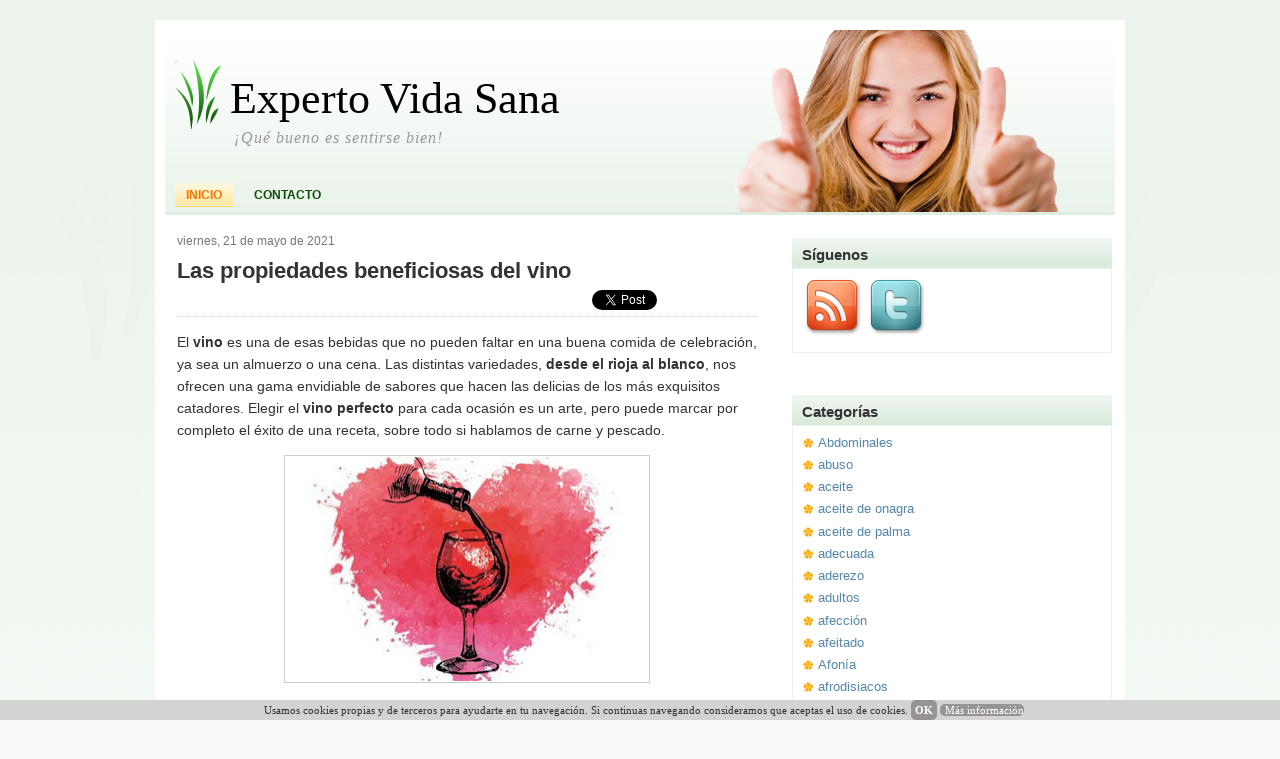

--- FILE ---
content_type: text/html; charset=UTF-8
request_url: http://www.expertovidasana.com/2021/05/las-propiedades-beneficiosas-del-vino.html
body_size: 18927
content:
<!DOCTYPE html>
<html dir='ltr' xmlns='http://www.w3.org/1999/xhtml' xmlns:b='http://www.google.com/2005/gml/b' xmlns:data='http://www.google.com/2005/gml/data' xmlns:expr='http://www.google.com/2005/gml/expr'>
<head>
<link href='https://www.blogger.com/static/v1/widgets/2944754296-widget_css_bundle.css' rel='stylesheet' type='text/css'/>
<meta content='text/html; charset=UTF-8' http-equiv='Content-Type'/>
<meta content='blogger' name='generator'/>
<link href='http://www.expertovidasana.com/favicon.ico' rel='icon' type='image/x-icon'/>
<link href='http://www.expertovidasana.com/2021/05/las-propiedades-beneficiosas-del-vino.html' rel='canonical'/>
<link rel="alternate" type="application/atom+xml" title="Experto Vida Sana - Atom" href="http://www.expertovidasana.com/feeds/posts/default" />
<link rel="alternate" type="application/rss+xml" title="Experto Vida Sana - RSS" href="http://www.expertovidasana.com/feeds/posts/default?alt=rss" />
<link rel="service.post" type="application/atom+xml" title="Experto Vida Sana - Atom" href="https://www.blogger.com/feeds/705569450353591851/posts/default" />

<link rel="alternate" type="application/atom+xml" title="Experto Vida Sana - Atom" href="http://www.expertovidasana.com/feeds/8623391459207391983/comments/default" />
<!--Can't find substitution for tag [blog.ieCssRetrofitLinks]-->
<link href='https://blogger.googleusercontent.com/img/b/R29vZ2xl/AVvXsEjeFwXnhOJEQch_LsrQFHOfsUOTZV_59edzrOntMe2a1XCcB6hn_3rz881yruNlgyewC-TwQxSZcw8gHyhRQl2kQQD-guDCK03c2WPwOMZzGfhBS9JHUmzxv2KhMmK8D-g3HlqWv7NGILQ1/w362-h224/vinosalud-kCbF-U701203484288WYC-624x385%2540Ideal.jpg' rel='image_src'/>
<meta content='http://www.expertovidasana.com/2021/05/las-propiedades-beneficiosas-del-vino.html' property='og:url'/>
<meta content='Las propiedades beneficiosas del vino' property='og:title'/>
<meta content='El vino  es una de esas bebidas que no pueden faltar en una buena comida de celebración, ya sea un almuerzo o una cena. Las distintas varied...' property='og:description'/>
<meta content='https://blogger.googleusercontent.com/img/b/R29vZ2xl/AVvXsEjeFwXnhOJEQch_LsrQFHOfsUOTZV_59edzrOntMe2a1XCcB6hn_3rz881yruNlgyewC-TwQxSZcw8gHyhRQl2kQQD-guDCK03c2WPwOMZzGfhBS9JHUmzxv2KhMmK8D-g3HlqWv7NGILQ1/w1200-h630-p-k-no-nu/vinosalud-kCbF-U701203484288WYC-624x385%2540Ideal.jpg' property='og:image'/>
<link href='https://blogger.googleusercontent.com/img/b/R29vZ2xl/AVvXsEhVzVJlfjXCpf82q1yyPMR7nxlYXyFanSjZK5M9h5WYr2lX4GowQr46vkiBEVZeLZ3Dmo-2MFzE6Y2s1Lli94Vdot017LlkhIqVihAxAZ9jaXApXR-eloWWeIg1b_bm45tFOTfs57DjzwG3/s1600/experto-vida-sana.gif' rel='shortcut icon' type='image/x-icon'/>
<link href='https://blogger.googleusercontent.com/img/b/R29vZ2xl/AVvXsEhVzVJlfjXCpf82q1yyPMR7nxlYXyFanSjZK5M9h5WYr2lX4GowQr46vkiBEVZeLZ3Dmo-2MFzE6Y2s1Lli94Vdot017LlkhIqVihAxAZ9jaXApXR-eloWWeIg1b_bm45tFOTfs57DjzwG3/s1600/experto-vida-sana.gif' rel='icon' type='image/x-icon'/>
<title>Las propiedades beneficiosas del vino | Experto Vida Sana</title>
<meta content='Blog con consejos para llevar una vida sana y saludable, con una alimentación equilibrada y ejercicio' name='description'/>
<meta content='dieta sana, vida sana, dieta equilibrada, ejercicio' name='keywords'/>
<style id='page-skin-1' type='text/css'><!--
/*
-----------------------------------------------
Blogger Template Style
Name:     Healthy Lifestyle
Author:   Klodian
URL:      www.deluxetemplates.net
Date:     September 2009
License:  This free Blogger template is licensed under the Creative Commons Attribution 3.0 License, which permits both personal and commercial use.
However, to satisfy the 'attribution' clause of the license, you are required to keep the footer links intact which provides due credit to its authors. For more specific details about the license, you may visit the URL below:
http://creativecommons.org/licenses/by/3.0/
----------------------------------------------- */
#navbar-iframe {
display: none !important;
}
/* Variable definitions
====================
<Variable name="bgcolor" description="Page Background Color"
type="color" default="#fff">
<Variable name="textcolor" description="Text Color"
type="color" default="#333">
<Variable name="linkcolor" description="Link Color"
type="color" default="#58a">
<Variable name="pagetitlecolor" description="Blog Title Color"
type="color" default="#666">
<Variable name="descriptioncolor" description="Blog Description Color"
type="color" default="#999">
<Variable name="titlecolor" description="Post Title Color"
type="color" default="#c60">
<Variable name="bordercolor" description="Border Color"
type="color" default="#ccc">
<Variable name="sidebarcolor" description="Sidebar Title Color"
type="color" default="#999">
<Variable name="sidebartextcolor" description="Sidebar Text Color"
type="color" default="#666">
<Variable name="visitedlinkcolor" description="Visited Link Color"
type="color" default="#999">
<Variable name="bodyfont" description="Text Font"
type="font" default="normal normal 100% Georgia, Serif">
<Variable name="headerfont" description="Sidebar Title Font"
type="font"
default="normal normal 78% 'Trebuchet MS',Trebuchet,Arial,Verdana,Sans-serif">
<Variable name="pagetitlefont" description="Blog Title Font"
type="font"
default="normal normal 200% Georgia, Serif">
<Variable name="descriptionfont" description="Blog Description Font"
type="font"
default="normal normal 78% 'Trebuchet MS', Trebuchet, Arial, Verdana, Sans-serif">
<Variable name="postfooterfont" description="Post Footer Font"
type="font"
default="normal normal 78% 'Trebuchet MS', Trebuchet, Arial, Verdana, Sans-serif">
<Variable name="startSide" description="Side where text starts in blog language"
type="automatic" default="left">
<Variable name="endSide" description="Side where text ends in blog language"
type="automatic" default="right">
*/
/* Use this with templates/template-twocol.html */
body {
-moz-background-clip:border;
-moz-background-inline-policy:continuous;
-moz-background-origin:padding;
background:#F8FBF8 url(https://blogger.googleusercontent.com/img/b/R29vZ2xl/AVvXsEh7y5IX25KRVGHqqvkCp80ed2MxzCnwMk66iIeD19lJ_pMaYSGZbqW1rAGjmWtirIs1zK2mwQwhLfztl-kIisX0UaxOcv7-cITooNYVdPSo4KuIJttcrTnf3kjETU3IkzOb9nGLtgyv1RE/s1600/background.png) repeat-x scroll left top;
color:#333333;
font-family:arial;
font-size:small;
font-size-adjust:none;
font-stretch:normal;
font-style:normal;
font-variant:normal;
font-weight:normal;
line-height:normal;
margin:0;
text-align:center;
}
a:link {
color:#5588AA;
text-decoration:none;
}
a:visited {
color:#5588AA;
text-decoration:none;
}
a:hover {
color:#CC6600;
text-decoration:underline;
}
a img {
border-width:0;
}
#header-wrapper {
-moz-background-clip:border;
-moz-background-inline-policy:continuous;
-moz-background-origin:padding;
background:transparent url(https://blogger.googleusercontent.com/img/b/R29vZ2xl/AVvXsEiGDbRmaNXzXuw167BMb12wWRLfrXb9-eKBq2CE3hvF6ZSmmST5AtBXrZt8qoa1N9WwKHWFXaXWJeXraS-BXVoJ6vATmsSENQZPi_55PMmCRmT80-90xbe5Wr1rFA3cfjaqsuyjCFLSSJ0/s1600/header_wrap.gif) repeat-x scroll 0 0;
border-bottom:3px solid #DFEDE0;
height:182px;
margin:0 auto;
width:950px;
}
#header-inner {
background-position:center center;
margin-left:auto;
margin-right:auto;
}
#header {
color:#000000;
text-align:left;
}
#header h1 {
-moz-background-clip:border;
-moz-background-inline-policy:continuous;
-moz-background-origin:padding;
background:transparent url(https://blogger.googleusercontent.com/img/b/R29vZ2xl/AVvXsEg5f9nRVfAlUawwtKES7SZokDiyu3tuA64g1hkxv5aIDEJohLaqQHV3vRzokUdS6KcGMYius8QMrsCzLYZB48dWh0UqenMRzvGR7_Dyx2a_ZDv7G7ZsIBwkHGs-9TLspKSJnFksWD_ZK0Q/s1600/logoimg.png) no-repeat scroll 10px 30px;
font-family:Georgia,Serif;
font-size:44px;
font-size-adjust:none;
font-stretch:normal;
font-style:normal;
font-variant:normal;
font-weight:normal;
letter-spacing:0;
line-height:normal;
margin:0;
padding:43px 20px 5px 65px;
text-transform:none;
}
#header a {
color:#000000;
text-decoration:none;
}
#header a:hover {
color:#000000;
}
#header .description {
color:#999999;
font-family:georgia;
font-size:16px;
font-size-adjust:none;
font-stretch:normal;
font-style:italic;
font-variant:normal;
font-weight:normal;
letter-spacing:1px;
line-height:normal;
margin:0;
max-width:700px;
padding:0 20px 15px 69px;
text-transform:none;
}
#header img {
margin-left:auto;
margin-right:auto;
}
#outer-wrapper {
-moz-background-clip:border;
-moz-background-inline-policy:continuous;
-moz-background-origin:padding;
background:#FFFFFF none repeat scroll 0 0;
font-family:arial;
font-size:100%;
font-size-adjust:none;
font-stretch:normal;
font-style:normal;
font-variant:normal;
font-weight:normal;
line-height:normal;
margin:20px auto 0;
padding:10px;
text-align:left;
width:950px;
}
#main-wrapper {
float:left;
margin-left:12px;
margin-right:20px;
overflow:hidden;
width:580px;
word-wrap:break-word;
}
#sidebar-wrapper {
float:right;
font-family:arial;
margin-right:3px;
overflow:hidden;
width:320px;
word-wrap:break-word;
}
h2 {
-moz-background-clip:border;
-moz-background-inline-policy:continuous;
-moz-background-origin:padding;
background:transparent url(https://blogger.googleusercontent.com/img/b/R29vZ2xl/AVvXsEi7WYIiqIrxTttExZeMwhZ9xuZoDfFMrL68QGo_scqkSZpzc1PMag0UUdhvuKThpIBjAsHdWLqosV_QgwedenmMUfrXllFMUd7hAX1nee3gG9q6kdpBmDnHWxbUkeQTNPuDXvVrYFjJnik/s1600/tab_background.gif) repeat-x scroll 0 0;
color:#333333;
font-family:arial;
font-size:15px;
font-size-adjust:none;
font-stretch:normal;
font-style:normal;
font-variant:normal;
font-weight:bold;
letter-spacing:0;
line-height:1.4em;
margin:1.5em 0 0;
padding:6px 10px 3px;
text-transform:none;
}
h2.date-header {
-moz-background-clip:border;
-moz-background-inline-policy:continuous;
-moz-background-origin:padding;
background:transparent none repeat scroll 0 0;
color:#777777;
font-family:arial;
font-size:12px;
font-weight:normal;
margin:1.5em 0 0.5em;
padding:0;
text-transform:none;
}
.post {
margin:0.5em 0 1.5em;
padding-bottom:1.5em;
}
.post h3, .post h1 {
color:#333333;
font-size:22px;
font-weight:normal;
line-height:1.4em;
margin:0.25em 0 0;
padding:0 0 4px;
}
.post h3 a, .post h3 a:visited, .post h3 strong {
color:#333333;
display:block;
font-weight:bold;
text-decoration:none;
}
.post h1 a, .post h1 a:visited, .post h1 strong {
display:block;
text-decoration:none;
color:#333333;
font-weight:bold;
}
.post h1 strong, .post h1 a:hover {
color:#333333;
}
.post-body {
font-family:arial;
font-size:14px;
line-height:1.6em;
margin:0 0 0.75em;
}
.post-body blockquote {
line-height:1.3em;
}
.post-footer {
-moz-background-clip:border;
-moz-background-inline-policy:continuous;
-moz-background-origin:padding;
background:transparent url(https://blogger.googleusercontent.com/img/b/R29vZ2xl/AVvXsEh73iRmN68MEE85i4eXv9tPQdHMAKOjMVDjQu0e-5Xqllrbub5l1CwriunPqPeqAVR6rQ4NDrCu4FqVtARg6cFsP19xdt8Lc7g-aWDRGpHkq2NxCQYz03J-DJ5TO4d9l-_bb0bOaWYW3aE/s1600/meta_background.gif) repeat-y scroll 0 0;
border-left:2px solid #C5DDC7;
color:#666666;
font-family:arial;
font-size:12px;
font-size-adjust:none;
font-stretch:normal;
font-style:normal;
font-variant:normal;
font-weight:normal;
letter-spacing:0;
line-height:1.4em;
margin:0.75em 0;
padding:6px 10px;
text-transform:none;
}
.comment-link {
-moz-background-clip:border;
-moz-background-inline-policy:continuous;
-moz-background-origin:padding;
background:transparent url(https://blogger.googleusercontent.com/img/b/R29vZ2xl/AVvXsEii6AEpa1kppZ-_zOrLnWphBij2qykILHtRH8iLRSR5Dgk7gUtExSFjTMSRZK-JjTPPqqkA0k4t1tALrh70cDy7oDPqRyVFjhyWpcVw1MEczGCv8dDnKi01SGm8Li78edk8-2xPkhtE4bU/s1600/comments.png) no-repeat scroll left -1px;
margin-left:0.6em;
padding-left:22px;
}
.post img {
border:1px solid #CCCCCC;
padding:1px;
}
.post blockquote {
font-family:georgia;
font-style:italic;
margin:1em 20px;
}
.post blockquote p {
margin:0.75em 0;
}
#comments h4 {
color:#999999;
font-weight:bold;
letter-spacing:0;
line-height:1.4em;
margin:1em 0;
text-transform:none;
}
#comments-block {
line-height:1.6em;
margin:1em 0 1.5em;
}
#comments-block .comment-author {
-moz-background-clip:border;
-moz-background-inline-policy:continuous;
-moz-background-origin:padding;
background:#C5DDC7 none repeat scroll 0 0;
margin:0.5em 0;
padding-bottom:4px;
padding-left:8px;
padding-top:4px;
}
#comments-block .comment-body {
border-left:1px solid #C5DDC7;
border-right:1px solid #C5DDC7;
margin-top:-6px;
padding-left:10px;
padding-top:10px;
}
#comments-block .comment-footer {
border-bottom:1px solid #C5DDC7;
border-left:1px solid #C5DDC7;
border-right:1px solid #C5DDC7;
font-size:11px;
line-height:1.4em;
margin:-0.25em 0 2em;
padding-bottom:5px;
padding-left:10px;
text-transform:none;
}
#comments-block .comment-body p {
margin:0;
padding-bottom:15px;
}
.deleted-comment {
color:gray;
font-style:italic;
}
#blog-pager-newer-link {
float:left;
}
#blog-pager-older-link {
float:right;
}
#blog-pager {
text-align:center;
}
.feed-links {
clear:both;
line-height:2.5em;
}
.sidebar {
color:#555555;
line-height:1.5em;
}
.sidebar ul {
list-style-image:none;
list-style-position:outside;
list-style-type:none;
margin:0;
padding:0;
}
.sidebar li {
-moz-background-clip:border;
-moz-background-inline-policy:continuous;
-moz-background-origin:padding;
background:#FFFFFF url(https://blogger.googleusercontent.com/img/b/R29vZ2xl/AVvXsEgAmm9GEBf1oTVnx90ffPtYktCa_RpVAqZUOPQHwdj7gXa8-8xaUj3UcaBjmVIEvKF-bNH9WNHZk-bvjZAgwvEqCqVj6hguQlKd9npGDTlvyaosb30bZFQuXKWzGnKgo8IqRTMugAtStwE/s1600/bullet.gif) no-repeat scroll left top;
line-height:1.5em;
margin:0;
padding:0 0 0.25em 15px;
}
.sidebar .widget, .main .widget {
margin:0 0 1.5em;
padding:0 0 1.5em;
}
.main .Blog {
border-bottom-width:0;
}
.profile-img {
border:1px solid #CCCCCC;
float:left;
margin:0 5px 5px 0;
padding:4px;
}
.profile-data {
color:#999999;
font-family:'Trebuchet MS',Trebuchet,Arial,Verdana,Sans-serif;
font-size:78%;
font-size-adjust:none;
font-stretch:normal;
font-style:normal;
font-variant:normal;
font-weight:bold;
letter-spacing:0.1em;
line-height:1.6em;
margin:0;
text-transform:uppercase;
}
.profile-datablock {
margin:0.5em 0;
}
.profile-textblock {
line-height:1.6em;
margin:0.5em 0;
}
.profile-link {
font-family:'Trebuchet MS',Trebuchet,Arial,Verdana,Sans-serif;
font-size:78%;
font-size-adjust:none;
font-stretch:normal;
font-style:normal;
font-variant:normal;
font-weight:normal;
letter-spacing:0.1em;
line-height:normal;
text-transform:uppercase;
}
#header-wrapper2 {
-moz-background-clip:border;
-moz-background-inline-policy:continuous;
-moz-background-origin:padding;
background:transparent url(https://blogger.googleusercontent.com/img/b/R29vZ2xl/AVvXsEg75qRlrh2cdrljcQtONIl3Qm_Gu-kTQrrbH9oTWkgj_8mCP-38GkkWDfjHeHGehP6KFds9NANfz2f5rqhiLGStxxHNbkERf4WZVpXdBSYH9J_obnc2iHe2Al5WK-M0aLf9DU1f4ypKg94O/s1600/header_backgroundi.png) no-repeat scroll right center;
height:182px;
}
#pagemenu {
height:26px;
margin:-25px 0 0 10px;
}
#pagemenu ul {
margin:0;
padding:0;
}
#pagemenu li {
display:inline;
list-style-image:none;
list-style-position:outside;
list-style-type:none;
margin:0 6px 0 0;
padding:4px 6px;
}
#pagemenu .current_page_item {
-moz-background-clip:border;
-moz-background-inline-policy:continuous;
-moz-background-origin:padding;
background:transparent url(https://blogger.googleusercontent.com/img/b/R29vZ2xl/AVvXsEjXTsGSP0suUDdBw1ihYW2RquTlr41WJeP89F6AfH2U4Otu-Pc1GbMSiznWGsgS9QJEcYGqqgEzzYShOGr62DYOD1CsK7PPv_efdvI_36kf1ZBYdJ_lvmT2moETCbsyr_gjjPAegKuMvLw/s1600/menubackground.gif) repeat-x scroll 0 0;
border-bottom:1px solid #FAD256;
}
#pagemenu a {
color:#0D4D06;
font-family:Arial;
font-size:12px;
font-weight:bold;
padding:1px 5px;
text-decoration:none;
text-transform:uppercase;
}
#pagemenu a:hover, #pagemenu .current_page_item a {
color:#F67400;
}
#sidebar-wrapperL {
float:left;
font-family:arial;
overflow:hidden;
width:185px;
word-wrap:break-word;
}
.widget-content {
border:1px solid #EAF3EB;
padding:7px 6px 7px 10px;
}
#footer {
-moz-background-clip:border;
-moz-background-inline-policy:continuous;
-moz-background-origin:padding;
background:#EEF5EF none repeat scroll 0 0;
border-top:2px solid #DFEDE0;
color:#555555;
padding:10px;
text-align:center;
}
#footer a {
color:#111111;
}
#footer a:hover {
color:#111111;
text-decoration:none;
}
body#layout #main-wrapper {
width: 440px;
float:left;
}

--></style>
<!-- Google Analytics -->
<script type='text/javascript'>

  var _gaq = _gaq || [];
  _gaq.push(['_setAccount', 'UA-23352426-1']);
  _gaq.push(['_trackPageview']);

  (function() {
    var ga = document.createElement('script'); ga.type = 'text/javascript'; ga.async = true;
    ga.src = ('https:' == document.location.protocol ? 'https://ssl' : 'http://www') + '.google-analytics.com/ga.js';
    var s = document.getElementsByTagName('script')[0]; s.parentNode.insertBefore(ga, s);
  })();

</script>
<!-- nuevo -->
<script type='text/javascript'>

  var _gaq = _gaq || [];
  _gaq.push(['_setAccount', 'UA-12452354-4']);
  _gaq.push(['_trackPageview']);

  (function() {
    var ga = document.createElement('script'); ga.type = 'text/javascript'; ga.async = true;
    ga.src = ('https:' == document.location.protocol ? 'https://ssl' : 'http://www') + '.google-analytics.com/ga.js';
    var s = document.getElementsByTagName('script')[0]; s.parentNode.insertBefore(ga, s);
  })();

</script>
<!-- Fin Google Analytics -->
<link href='https://www.blogger.com/dyn-css/authorization.css?targetBlogID=705569450353591851&amp;zx=e49ce77e-5cec-4989-bbcd-c1b0378e262e' media='none' onload='if(media!=&#39;all&#39;)media=&#39;all&#39;' rel='stylesheet'/><noscript><link href='https://www.blogger.com/dyn-css/authorization.css?targetBlogID=705569450353591851&amp;zx=e49ce77e-5cec-4989-bbcd-c1b0378e262e' rel='stylesheet'/></noscript>
<meta name='google-adsense-platform-account' content='ca-host-pub-1556223355139109'/>
<meta name='google-adsense-platform-domain' content='blogspot.com'/>

</head>
<body>
<div class='navbar section' id='navbar'><div class='widget Navbar' data-version='1' id='Navbar1'><script type="text/javascript">
    function setAttributeOnload(object, attribute, val) {
      if(window.addEventListener) {
        window.addEventListener('load',
          function(){ object[attribute] = val; }, false);
      } else {
        window.attachEvent('onload', function(){ object[attribute] = val; });
      }
    }
  </script>
<div id="navbar-iframe-container"></div>
<script type="text/javascript" src="https://apis.google.com/js/platform.js"></script>
<script type="text/javascript">
      gapi.load("gapi.iframes:gapi.iframes.style.bubble", function() {
        if (gapi.iframes && gapi.iframes.getContext) {
          gapi.iframes.getContext().openChild({
              url: 'https://www.blogger.com/navbar/705569450353591851?po\x3d8623391459207391983\x26origin\x3dhttp://www.expertovidasana.com',
              where: document.getElementById("navbar-iframe-container"),
              id: "navbar-iframe"
          });
        }
      });
    </script><script type="text/javascript">
(function() {
var script = document.createElement('script');
script.type = 'text/javascript';
script.src = '//pagead2.googlesyndication.com/pagead/js/google_top_exp.js';
var head = document.getElementsByTagName('head')[0];
if (head) {
head.appendChild(script);
}})();
</script>
</div></div>
<div id='outer-wrapper'><div id='wrap2'>
<!-- skip links for text browsers -->
<span id='skiplinks' style='display:none;'>
<a href='#main'>skip to main </a> |
      <a href='#sidebar'>skip to sidebar</a>
</span>
<div id='header-wrapper'>
<div id='header-wrapper2'>
<div class='header section' id='header'><div class='widget Header' data-version='1' id='Header1'>
<div id='header-inner'>
<div class='titlewrapper'>
<h1 class='title'>
<a href='http://www.expertovidasana.com/'>Experto Vida Sana</a>
</h1>
</div>
<div class='descriptionwrapper'>
<p class='description'><span>&#161;Qué bueno es sentirse bien!</span></p>
</div>
</div>
</div></div>
</div>
<div id='pagemenu'>
<ul>
<li class='current_page_item'><a Title='Home' href='http://www.expertovidasana.com/'>Inicio</a></li>
<!-- <li class='page_item page-item-6'><a href='#' title='About'>About</a></li> -->
<!-- <li class='page_item page-item-7'><a expr:href='data:blog.homepageUrl + &quot;feeds/posts/default&quot;'>Posts RSS</a></li> -->
<li class='page_item page-item-9'><a href='http://www.expertovidasana.com/p/formulario-de-contacto.html' title='Contact Us'>Contacto</a></li>
<!-- <li class='page_item page-item-2'><a href='http://www.blogger.com/home' title='Log In'>Log In</a></li> -->
</ul>
</div>
</div>
<div id='content-wrapper'>
<div id='crosscol-wrapper' style='text-align:center'>
<div class='crosscol no-items section' id='crosscol'></div>
</div>
<div id='main-wrapper'>
<div class='main section' id='main'><div class='widget Blog' data-version='1' id='Blog1'>
<div class='blog-posts hfeed'>
<!--Can't find substitution for tag [defaultAdStart]-->
<h2 class='date-header'>viernes, 21 de mayo de 2021</h2>
<div class='post hentry'>
<a name='8623391459207391983'></a>
<h1 class='post-title entry-title'>
<a href='http://www.expertovidasana.com/2021/05/las-propiedades-beneficiosas-del-vino.html'>Las propiedades beneficiosas del vino</a>
</h1>
<div class='post-header-line-1' style='margin-bottom : 2em;'>
<span style='float: right;'>
<iframe allowTransparency='true' frameborder='0' scrolling='no' src='http://www.facebook.com/plugins/like.php?href=http://www.expertovidasana.com/2021/05/las-propiedades-beneficiosas-del-vino.html&layout=button_count&show_faces=true&width=100&action=like&font=arial&colorscheme=light' style='border:none; overflow:hidden; width:100px; height:25px;'></iframe>
</span>
<span style='float: right;'>
<a class='twitter-share-button' data-count='horizontal' data-lang='es' data-text='Las propiedades beneficiosas del vino' data-url='http://www.expertovidasana.com/2021/05/las-propiedades-beneficiosas-del-vino.html' href='http://twitter.com/share'>Tweet</a><script src='http://platform.twitter.com/widgets.js' type='text/javascript'></script>
</span>
</div>
<div style='border-bottom:thin dotted #C5DDC7;margin-bottom : 1em;'></div>
<div class='post-body entry-content'>
<p>El <b>vino</b> es una de
esas bebidas que no pueden faltar en una buena comida de celebración, ya sea un
almuerzo o una cena. Las distintas variedades, <b>desde el rioja al blanco</b>, nos ofrecen una gama envidiable de
sabores que hacen las delicias de los más exquisitos catadores. Elegir el <b>vino perfecto</b> para cada ocasión es un
arte, pero puede marcar por completo el éxito de una receta, sobre todo si
hablamos de carne y pescado.</p><div class="separator" style="clear: both; text-align: center;"><a href="https://blogger.googleusercontent.com/img/b/R29vZ2xl/AVvXsEjeFwXnhOJEQch_LsrQFHOfsUOTZV_59edzrOntMe2a1XCcB6hn_3rz881yruNlgyewC-TwQxSZcw8gHyhRQl2kQQD-guDCK03c2WPwOMZzGfhBS9JHUmzxv2KhMmK8D-g3HlqWv7NGILQ1/s623/vinosalud-kCbF-U701203484288WYC-624x385%2540Ideal.jpg" imageanchor="1" style="margin-left: 1em; margin-right: 1em;"><img border="0" data-original-height="385" data-original-width="623" height="224" src="https://blogger.googleusercontent.com/img/b/R29vZ2xl/AVvXsEjeFwXnhOJEQch_LsrQFHOfsUOTZV_59edzrOntMe2a1XCcB6hn_3rz881yruNlgyewC-TwQxSZcw8gHyhRQl2kQQD-guDCK03c2WPwOMZzGfhBS9JHUmzxv2KhMmK8D-g3HlqWv7NGILQ1/w362-h224/vinosalud-kCbF-U701203484288WYC-624x385%2540Ideal.jpg" width="362" /></a></div><p><br /></p><p class="MsoNormal"><o:p></o:p></p>

<p class="MsoNormal">Más allá de elegir nuestro vino favorito, hemos de ser
conscientes de las <b style="mso-bidi-font-weight: normal;">propiedades</b> que
esta bebida tiene para nuestro cuerpo, la mayoría de ellas beneficiosas,
siempre considerando un consumo moderado:<o:p></o:p></p>

<p class="MsoListParagraphCxSpFirst" style="mso-list: l0 level1 lfo1; text-indent: -18.0pt;"></p><ul style="text-align: left;"><li><span style="mso-ascii-font-family: Calibri; mso-bidi-font-family: Calibri; mso-fareast-font-family: Calibri; mso-hansi-font-family: Calibri;"><span style="mso-list: Ignore;">-<span style="font: 7.0pt &quot;Times New Roman&quot;;">&nbsp;&nbsp;&nbsp;&nbsp;&nbsp;&nbsp;&nbsp;
</span></span></span><!--[endif]-->Contiene nutrientes que ayudan a <b style="mso-bidi-font-weight: normal;">prevenir enfermedades vasculares.</b></li><li><span style="mso-ascii-font-family: Calibri; mso-bidi-font-family: Calibri; mso-fareast-font-family: Calibri; mso-hansi-font-family: Calibri;"><span style="mso-list: Ignore;">-<span style="font: 7.0pt &quot;Times New Roman&quot;;">&nbsp;&nbsp;&nbsp;&nbsp;&nbsp;&nbsp;&nbsp;
</span></span></span><!--[endif]-->Sus <b style="mso-bidi-font-weight: normal;">antioxidantes</b>
reducen el ritmo de envejecimiento de nuestras células y nos hacen estar más
jóvenes. </li><li><span style="mso-ascii-font-family: Calibri; mso-bidi-font-family: Calibri; mso-fareast-font-family: Calibri; mso-hansi-font-family: Calibri;"><span style="mso-list: Ignore;">-<span style="font: 7.0pt &quot;Times New Roman&quot;;">&nbsp;&nbsp;&nbsp;&nbsp;&nbsp;&nbsp;&nbsp;
</span></span></span><!--[endif]-->Ayuda a prevenir la <b style="mso-bidi-font-weight: normal;">artrosis</b>, especialmente en personas de edad avanzada. </li><li><span style="mso-ascii-font-family: Calibri; mso-bidi-font-family: Calibri; mso-fareast-font-family: Calibri; mso-hansi-font-family: Calibri;"><span style="mso-list: Ignore;">-<span style="font: 7.0pt &quot;Times New Roman&quot;;">&nbsp;&nbsp;&nbsp;&nbsp;&nbsp;&nbsp;&nbsp;
</span></span></span><!--[endif]-->Aumenta los niveles de <b style="mso-bidi-font-weight: normal;">Omega 3,</b> una grasa beneficiosa para nuestro organismo. </li><li><span style="mso-ascii-font-family: Calibri; mso-bidi-font-family: Calibri; mso-fareast-font-family: Calibri; mso-hansi-font-family: Calibri;"><span style="mso-list: Ignore;">-<span style="font: 7.0pt &quot;Times New Roman&quot;;">&nbsp;&nbsp;&nbsp;&nbsp;&nbsp;&nbsp;&nbsp;
</span></span></span><!--[endif]--><b style="mso-bidi-font-weight: normal;">Refuerza
las capacidades cognitivas</b>, sobre todo las que tienen que ver con la
concentración y el pensamiento abstracto. <span style="mso-spacerun: yes;">&nbsp;</span><span style="mso-spacerun: yes;">&nbsp;</span></li></ul><!--[if !supportLists]--><o:p></o:p><p></p>

<p class="MsoListParagraphCxSpMiddle" style="mso-list: l0 level1 lfo1; text-indent: -18.0pt;"><o:p></o:p></p>

<p class="MsoListParagraphCxSpMiddle" style="mso-list: l0 level1 lfo1; text-indent: -18.0pt;"><o:p></o:p></p>

<p class="MsoListParagraphCxSpMiddle" style="mso-list: l0 level1 lfo1; text-indent: -18.0pt;"><o:p></o:p></p>

<p class="MsoListParagraphCxSpLast" style="mso-list: l0 level1 lfo1; text-indent: -18.0pt;"><o:p></o:p></p>
<p></p>
<div class='similiar'>
<div class='widget-content'>
<h4>Artículos relacionados: </h4>
<div id='data2007'></div><br/>
<script type='text/javascript'>

					var homeUrl3 = "http://www.expertovidasana.com/";
					var maxNumberOfPostsPerLabel = 4;
					var maxNumberOfLabels = 10;

					// maxNumberOfPostsPerLabel = 100;
					// maxNumberOfLabels = 3;


					function listEntries10(json) {
					  var ul = document.createElement('ul');
					  var maxPosts = (json.feed.entry.length <= maxNumberOfPostsPerLabel) ? 
					                 json.feed.entry.length : maxNumberOfPostsPerLabel;
					  for (var i = 0; i < maxPosts; i++) {
					    var entry = json.feed.entry[i];
					    var alturl;

					    for (var k = 0; k < entry.link.length; k++) {
					      if (entry.link[k].rel == 'alternate') {
					        alturl = entry.link[k].href;
					        break;
					      }
					    }
					    var li = document.createElement('li');
					    var a = document.createElement('a');
					    a.href = alturl;

						if(a.href!=location.href) {
							var txt = document.createTextNode(entry.title.$t);	
							a.appendChild(txt);
							li.appendChild(a);
							ul.appendChild(li);	
						}
					  }
					  for (var l = 0; l < json.feed.link.length; l++) {
					    if (json.feed.link[l].rel == 'alternate') {
					      var raw = json.feed.link[l].href;
					      var label = raw.substr(homeUrl3.length+13);
					      var k;
					      for (k=0; k<20; k++) label = label.replace("%20", " ");
					      var txt = document.createTextNode(label);
					      var h = document.createElement('b');
					      // h.appendChild(txt); 
					      var div1 = document.createElement('div');
					      div1.appendChild(h);
					      div1.appendChild(ul);
					      document.getElementById('data2007').appendChild(div1);
					    }
					  }
					}
					function search10(query, label) {

					var script = document.createElement('script');
					script.setAttribute('src', query + 'feeds/posts/default/-/'
					 + label +
					'?alt=json-in-script&callback=listEntries10');
					script.setAttribute('type', 'text/javascript');
					document.documentElement.firstChild.appendChild(script);
					}

					var labelArray = new Array();
					var numLabel = 0;

					
					  
					    textLabel = "bebida";
					    
					    var test = 0;
					    for (var i = 0; i < labelArray.length; i++)
					    if (labelArray[i] == textLabel) test = 1;
					    if (test == 0) { 
					       labelArray.push(textLabel);
					       var maxLabels = (labelArray.length <= maxNumberOfLabels) ? 
					              labelArray.length : maxNumberOfLabels;
					       if (numLabel < maxLabels) {
					          search10(homeUrl3, textLabel);
					          numLabel++;
					       }
					    }
					  
					    textLabel = "beneficios";
					    
					    var test = 0;
					    for (var i = 0; i < labelArray.length; i++)
					    if (labelArray[i] == textLabel) test = 1;
					    if (test == 0) { 
					       labelArray.push(textLabel);
					       var maxLabels = (labelArray.length <= maxNumberOfLabels) ? 
					              labelArray.length : maxNumberOfLabels;
					       if (numLabel < maxLabels) {
					          search10(homeUrl3, textLabel);
					          numLabel++;
					       }
					    }
					  
					    textLabel = "propiedades";
					    
					    var test = 0;
					    for (var i = 0; i < labelArray.length; i++)
					    if (labelArray[i] == textLabel) test = 1;
					    if (test == 0) { 
					       labelArray.push(textLabel);
					       var maxLabels = (labelArray.length <= maxNumberOfLabels) ? 
					              labelArray.length : maxNumberOfLabels;
					       if (numLabel < maxLabels) {
					          search10(homeUrl3, textLabel);
					          numLabel++;
					       }
					    }
					  
					    textLabel = "vino";
					    
					    var test = 0;
					    for (var i = 0; i < labelArray.length; i++)
					    if (labelArray[i] == textLabel) test = 1;
					    if (test == 0) { 
					       labelArray.push(textLabel);
					       var maxLabels = (labelArray.length <= maxNumberOfLabels) ? 
					              labelArray.length : maxNumberOfLabels;
					       if (numLabel < maxLabels) {
					          search10(homeUrl3, textLabel);
					          numLabel++;
					       }
					    }
					  
					
					</script>
</div>
</div>
<div style='clear: both;'></div>
</div>
<div class='post-footer'>
<div class='post-footer-line post-footer-line-1'><span class='post-author vcard'>
Publicado por
<span class='fn'>Dinho</span>
</span>
<span class='post-timestamp'>
a las
<a class='timestamp-link' href='http://www.expertovidasana.com/2021/05/las-propiedades-beneficiosas-del-vino.html' rel='bookmark' title='permanent link'><abbr class='published' title='2021-05-21T12:59:00+02:00'>12:59</abbr></a>
</span>
<span class='post-comment-link'>
</span>
<span class='post-icons'>
<span class='item-control blog-admin pid-1533028690'>
<a href='https://www.blogger.com/post-edit.g?blogID=705569450353591851&postID=8623391459207391983&from=pencil' title='Editar entrada'>
<img alt='' class='icon-action' height='18' src='http://www.blogger.com/img/icon18_edit_allbkg.gif' width='18'/>
</a>
</span>
</span>
</div>
<div class='post-footer-line post-footer-line-2'><span class='post-labels'>
Etiquetas:
<a href='http://www.expertovidasana.com/search/label/bebida' rel='tag'>bebida</a>,
<a href='http://www.expertovidasana.com/search/label/beneficios' rel='tag'>beneficios</a>,
<a href='http://www.expertovidasana.com/search/label/propiedades' rel='tag'>propiedades</a>,
<a href='http://www.expertovidasana.com/search/label/vino' rel='tag'>vino</a>
</span>
</div>
<div class='post-footer-line post-footer-line-3'></div>
</div>
</div>
<div class='comments' id='comments'>
<a name='comments'></a>
<h4>
0
comentarios:
        
</h4>
<dl class='avatar-comment-indent' id='comments-block'>
</dl>
<p class='comment-footer'>
<div class='comment-form'>
<a name='comment-form'></a>
<h4 id='comment-post-message'>Publicar un comentario</h4>
<p><b>Gracias</b> por comentar, entre todos haremos de <b>Experto Vida Sana</b> un blog mejor.</p>
<a href='https://www.blogger.com/comment/frame/705569450353591851?po=8623391459207391983&hl=es&saa=85391&origin=http://www.expertovidasana.com' id='comment-editor-src'></a>
<iframe allowtransparency='true' class='blogger-iframe-colorize blogger-comment-from-post' frameborder='0' height='410' id='comment-editor' name='comment-editor' src='' width='100%'></iframe>
<!--Can't find substitution for tag [post.friendConnectJs]-->
<script src='https://www.blogger.com/static/v1/jsbin/2830521187-comment_from_post_iframe.js' type='text/javascript'></script>
<script type='text/javascript'>
      BLOG_CMT_createIframe('https://www.blogger.com/rpc_relay.html', '0');
    </script>
</div>
</p>
<div id='backlinks-container'>
<div id='Blog1_backlinks-container'>
</div>
</div>
</div>
<!--Can't find substitution for tag [adEnd]-->
</div>
<div class='blog-pager' id='blog-pager'>
<span id='blog-pager-newer-link'>
<a class='blog-pager-newer-link' href='http://www.expertovidasana.com/2021/06/como-hidratarse-correctamente-en-verano.html' id='Blog1_blog-pager-newer-link' title='Entrada más reciente'>Entrada más reciente</a>
</span>
<span id='blog-pager-older-link'>
<a class='blog-pager-older-link' href='http://www.expertovidasana.com/2021/04/cayos-y-durezas-en-los-pies-como.html' id='Blog1_blog-pager-older-link' title='Entrada antigua'>Entrada antigua</a>
</span>
<a class='home-link' href='http://www.expertovidasana.com/'>Inicio</a>
</div>
<div class='clear'></div>
</div></div>
</div>
<div id='sidebar-wrapper'>
<div class='sidebar section' id='sidebar'><div class='widget HTML' data-version='1' id='HTML1'>
<h2 class='title'>Síguenos</h2>
<div class='widget-content'>
<a href="http://feeds.feedburner.com/ExpertoVidaSana"><img border="0" src="https://blogger.googleusercontent.com/img/b/R29vZ2xl/AVvXsEj1BuyZoBv5lGlBrqVCp_sJi81RFiLozAk8Uf7ikyXGK6ZaUJeqooSG-PfbjoS-zgVyf6x_KKFi4xzbW5YcXe542GUe9QhEWfA73mTl38WXtXPlu4dvrN-6LNm8u_xEx7JvnbwTHqJ1wwRl/" /></a><a href="http://twitter.com/expertovidasana"><img border="0" src="https://blogger.googleusercontent.com/img/b/R29vZ2xl/AVvXsEgD5KpfNTAgor9tp9O1gSbQ5007xflTHAN6xITsY-dz7eEGFuJpkEZZcZbp0cxNyKcGQQueD0Y0xHkMbTwRBfC3K3j8L5kePAMJX0wcqGQSot7YtzDbNr5Oc6FmfCyhyphenhyphenY9M5XBE9vdfInMJ/" /></a>
</div>
<div class='clear'></div>
</div><div class='widget Label' data-version='1' id='Label1'>
<h2>Categorías</h2>
<div class='widget-content list-label-widget-content'>
<ul>
<li>
<a dir='ltr' href='http://www.expertovidasana.com/search/label/Abdominales'>Abdominales</a>
</li>
<li>
<a dir='ltr' href='http://www.expertovidasana.com/search/label/abuso'>abuso</a>
</li>
<li>
<a dir='ltr' href='http://www.expertovidasana.com/search/label/aceite'>aceite</a>
</li>
<li>
<a dir='ltr' href='http://www.expertovidasana.com/search/label/aceite%20de%20onagra'>aceite de onagra</a>
</li>
<li>
<a dir='ltr' href='http://www.expertovidasana.com/search/label/aceite%20de%20palma'>aceite de palma</a>
</li>
<li>
<a dir='ltr' href='http://www.expertovidasana.com/search/label/adecuada'>adecuada</a>
</li>
<li>
<a dir='ltr' href='http://www.expertovidasana.com/search/label/aderezo'>aderezo</a>
</li>
<li>
<a dir='ltr' href='http://www.expertovidasana.com/search/label/adultos'>adultos</a>
</li>
<li>
<a dir='ltr' href='http://www.expertovidasana.com/search/label/afecci%C3%B3n'>afección</a>
</li>
<li>
<a dir='ltr' href='http://www.expertovidasana.com/search/label/afeitado'>afeitado</a>
</li>
<li>
<a dir='ltr' href='http://www.expertovidasana.com/search/label/Afon%C3%ADa'>Afonía</a>
</li>
<li>
<a dir='ltr' href='http://www.expertovidasana.com/search/label/afrodisiacos'>afrodisiacos</a>
</li>
<li>
<a dir='ltr' href='http://www.expertovidasana.com/search/label/agua'>agua</a>
</li>
<li>
<a dir='ltr' href='http://www.expertovidasana.com/search/label/agua%20con%20lim%C3%B3n'>agua con limón</a>
</li>
<li>
<a dir='ltr' href='http://www.expertovidasana.com/search/label/agua%20fr%C3%ADa'>agua fría</a>
</li>
<li>
<a dir='ltr' href='http://www.expertovidasana.com/search/label/aguantar'>aguantar</a>
</li>
<li>
<a dir='ltr' href='http://www.expertovidasana.com/search/label/agujetas'>agujetas</a>
</li>
<li>
<a dir='ltr' href='http://www.expertovidasana.com/search/label/aire%20acondicionado'>aire acondicionado</a>
</li>
<li>
<a dir='ltr' href='http://www.expertovidasana.com/search/label/alcohol'>alcohol</a>
</li>
<li>
<a dir='ltr' href='http://www.expertovidasana.com/search/label/alergia'>alergia</a>
</li>
<li>
<a dir='ltr' href='http://www.expertovidasana.com/search/label/alimentaci%C3%B3n'>alimentación</a>
</li>
<li>
<a dir='ltr' href='http://www.expertovidasana.com/search/label/alimento'>alimento</a>
</li>
<li>
<a dir='ltr' href='http://www.expertovidasana.com/search/label/alimentos'>alimentos</a>
</li>
<li>
<a dir='ltr' href='http://www.expertovidasana.com/search/label/Alimentos%20contra%20la%20depresi%C3%B3n'>Alimentos contra la depresión</a>
</li>
<li>
<a dir='ltr' href='http://www.expertovidasana.com/search/label/alimentos%20que%20ayudan%20a%20pensar'>alimentos que ayudan a pensar</a>
</li>
<li>
<a dir='ltr' href='http://www.expertovidasana.com/search/label/alimentos%20que%20reducen%20el%20colesterol'>alimentos que reducen el colesterol</a>
</li>
<li>
<a dir='ltr' href='http://www.expertovidasana.com/search/label/alimentos%20saludables'>alimentos saludables</a>
</li>
<li>
<a dir='ltr' href='http://www.expertovidasana.com/search/label/aliviar'>aliviar</a>
</li>
<li>
<a dir='ltr' href='http://www.expertovidasana.com/search/label/alivio'>alivio</a>
</li>
<li>
<a dir='ltr' href='http://www.expertovidasana.com/search/label/alternativa'>alternativa</a>
</li>
<li>
<a dir='ltr' href='http://www.expertovidasana.com/search/label/alternativas%20al%20az%C3%BAcar'>alternativas al azúcar</a>
</li>
<li>
<a dir='ltr' href='http://www.expertovidasana.com/search/label/Alternativas%20al%20caf%C3%A9'>Alternativas al café</a>
</li>
<li>
<a dir='ltr' href='http://www.expertovidasana.com/search/label/Amamantar'>Amamantar</a>
</li>
<li>
<a dir='ltr' href='http://www.expertovidasana.com/search/label/ampolla'>ampolla</a>
</li>
<li>
<a dir='ltr' href='http://www.expertovidasana.com/search/label/ampollas'>ampollas</a>
</li>
<li>
<a dir='ltr' href='http://www.expertovidasana.com/search/label/an%C3%A1lisis'>análisis</a>
</li>
<li>
<a dir='ltr' href='http://www.expertovidasana.com/search/label/Android'>Android</a>
</li>
<li>
<a dir='ltr' href='http://www.expertovidasana.com/search/label/antioxidante'>antioxidante</a>
</li>
<li>
<a dir='ltr' href='http://www.expertovidasana.com/search/label/app'>app</a>
</li>
<li>
<a dir='ltr' href='http://www.expertovidasana.com/search/label/Ar%C3%A1ndanos'>Arándanos</a>
</li>
<li>
<a dir='ltr' href='http://www.expertovidasana.com/search/label/ardor'>ardor</a>
</li>
<li>
<a dir='ltr' href='http://www.expertovidasana.com/search/label/ardor%20de%20est%C3%B3mago'>ardor de estómago</a>
</li>
<li>
<a dir='ltr' href='http://www.expertovidasana.com/search/label/ardores%20de%20est%C3%B3mago'>ardores de estómago</a>
</li>
<li>
<a dir='ltr' href='http://www.expertovidasana.com/search/label/articulaci%C3%B3n'>articulación</a>
</li>
<li>
<a dir='ltr' href='http://www.expertovidasana.com/search/label/Artritis'>Artritis</a>
</li>
<li>
<a dir='ltr' href='http://www.expertovidasana.com/search/label/Ataque%20de%20ansiedad'>Ataque de ansiedad</a>
</li>
<li>
<a dir='ltr' href='http://www.expertovidasana.com/search/label/atracones'>atracones</a>
</li>
<li>
<a dir='ltr' href='http://www.expertovidasana.com/search/label/audici%C3%B3n'>audición</a>
</li>
<li>
<a dir='ltr' href='http://www.expertovidasana.com/search/label/auriculares'>auriculares</a>
</li>
<li>
<a dir='ltr' href='http://www.expertovidasana.com/search/label/avena'>avena</a>
</li>
<li>
<a dir='ltr' href='http://www.expertovidasana.com/search/label/ayunas'>ayunas</a>
</li>
<li>
<a dir='ltr' href='http://www.expertovidasana.com/search/label/ayuno'>ayuno</a>
</li>
<li>
<a dir='ltr' href='http://www.expertovidasana.com/search/label/bajar'>bajar</a>
</li>
<li>
<a dir='ltr' href='http://www.expertovidasana.com/search/label/bajar%20de%20peso'>bajar de peso</a>
</li>
<li>
<a dir='ltr' href='http://www.expertovidasana.com/search/label/Barriga%20cervecera'>Barriga cervecera</a>
</li>
<li>
<a dir='ltr' href='http://www.expertovidasana.com/search/label/batido%20natural'>batido natural</a>
</li>
<li>
<a dir='ltr' href='http://www.expertovidasana.com/search/label/beb%C3%A9'>bebé</a>
</li>
<li>
<a dir='ltr' href='http://www.expertovidasana.com/search/label/beber'>beber</a>
</li>
<li>
<a dir='ltr' href='http://www.expertovidasana.com/search/label/beb%C3%A9s'>bebés</a>
</li>
<li>
<a dir='ltr' href='http://www.expertovidasana.com/search/label/bebida'>bebida</a>
</li>
<li>
<a dir='ltr' href='http://www.expertovidasana.com/search/label/bebida%20de%20soja'>bebida de soja</a>
</li>
<li>
<a dir='ltr' href='http://www.expertovidasana.com/search/label/bebida%20medicinal'>bebida medicinal</a>
</li>
<li>
<a dir='ltr' href='http://www.expertovidasana.com/search/label/bebida%20saludable'>bebida saludable</a>
</li>
<li>
<a dir='ltr' href='http://www.expertovidasana.com/search/label/bebidas'>bebidas</a>
</li>
<li>
<a dir='ltr' href='http://www.expertovidasana.com/search/label/bebidas%20calientes'>bebidas calientes</a>
</li>
<li>
<a dir='ltr' href='http://www.expertovidasana.com/search/label/bebidas%20energ%C3%A9ticas'>bebidas energéticas</a>
</li>
<li>
<a dir='ltr' href='http://www.expertovidasana.com/search/label/bebidas%20energizantes'>bebidas energizantes</a>
</li>
<li>
<a dir='ltr' href='http://www.expertovidasana.com/search/label/Belleza'>Belleza</a>
</li>
<li>
<a dir='ltr' href='http://www.expertovidasana.com/search/label/beneficios'>beneficios</a>
</li>
<li>
<a dir='ltr' href='http://www.expertovidasana.com/search/label/beneficios%20del%20pl%C3%A1tano'>beneficios del plátano</a>
</li>
<li>
<a dir='ltr' href='http://www.expertovidasana.com/search/label/bienestar'>bienestar</a>
</li>
<li>
<a dir='ltr' href='http://www.expertovidasana.com/search/label/bronceado'>bronceado</a>
</li>
<li>
<a dir='ltr' href='http://www.expertovidasana.com/search/label/buen%20humor'>buen humor</a>
</li>
<li>
<a dir='ltr' href='http://www.expertovidasana.com/search/label/buenos%20para%20el%20cerebro'>buenos para el cerebro</a>
</li>
<li>
<a dir='ltr' href='http://www.expertovidasana.com/search/label/cabello%20graso'>cabello graso</a>
</li>
<li>
<a dir='ltr' href='http://www.expertovidasana.com/search/label/cacao'>cacao</a>
</li>
<li>
<a dir='ltr' href='http://www.expertovidasana.com/search/label/caf%C3%A9'>café</a>
</li>
<li>
<a dir='ltr' href='http://www.expertovidasana.com/search/label/Calabaza'>Calabaza</a>
</li>
<li>
<a dir='ltr' href='http://www.expertovidasana.com/search/label/caldo'>caldo</a>
</li>
<li>
<a dir='ltr' href='http://www.expertovidasana.com/search/label/calentar%20el%20hogar'>calentar el hogar</a>
</li>
<li>
<a dir='ltr' href='http://www.expertovidasana.com/search/label/calidad'>calidad</a>
</li>
<li>
<a dir='ltr' href='http://www.expertovidasana.com/search/label/Calistemia'>Calistemia</a>
</li>
<li>
<a dir='ltr' href='http://www.expertovidasana.com/search/label/Callos'>Callos</a>
</li>
<li>
<a dir='ltr' href='http://www.expertovidasana.com/search/label/calor'>calor</a>
</li>
<li>
<a dir='ltr' href='http://www.expertovidasana.com/search/label/calor%C3%ADas'>calorías</a>
</li>
<li>
<a dir='ltr' href='http://www.expertovidasana.com/search/label/calzado'>calzado</a>
</li>
<li>
<a dir='ltr' href='http://www.expertovidasana.com/search/label/cama'>cama</a>
</li>
<li>
<a dir='ltr' href='http://www.expertovidasana.com/search/label/cambio'>cambio</a>
</li>
<li>
<a dir='ltr' href='http://www.expertovidasana.com/search/label/cambios%20de%20humor'>cambios de humor</a>
</li>
<li>
<a dir='ltr' href='http://www.expertovidasana.com/search/label/Cannabidiol'>Cannabidiol</a>
</li>
<li>
<a dir='ltr' href='http://www.expertovidasana.com/search/label/Cannabis'>Cannabis</a>
</li>
<li>
<a dir='ltr' href='http://www.expertovidasana.com/search/label/cansancio'>cansancio</a>
</li>
<li>
<a dir='ltr' href='http://www.expertovidasana.com/search/label/Caspa'>Caspa</a>
</li>
<li>
<a dir='ltr' href='http://www.expertovidasana.com/search/label/catarro'>catarro</a>
</li>
<li>
<a dir='ltr' href='http://www.expertovidasana.com/search/label/cefalea'>cefalea</a>
</li>
<li>
<a dir='ltr' href='http://www.expertovidasana.com/search/label/cenas%20de%20Navidad'>cenas de Navidad</a>
</li>
<li>
<a dir='ltr' href='http://www.expertovidasana.com/search/label/cepillo%20de%20dientes%20el%C3%A9ctrico'>cepillo de dientes eléctrico</a>
</li>
<li>
<a dir='ltr' href='http://www.expertovidasana.com/search/label/Cereales'>Cereales</a>
</li>
<li>
<a dir='ltr' href='http://www.expertovidasana.com/search/label/cerebro'>cerebro</a>
</li>
<li>
<a dir='ltr' href='http://www.expertovidasana.com/search/label/cerveza'>cerveza</a>
</li>
<li>
<a dir='ltr' href='http://www.expertovidasana.com/search/label/cerveza%20sin'>cerveza sin</a>
</li>
<li>
<a dir='ltr' href='http://www.expertovidasana.com/search/label/chanclas'>chanclas</a>
</li>
<li>
<a dir='ltr' href='http://www.expertovidasana.com/search/label/chocolate'>chocolate</a>
</li>
<li>
<a dir='ltr' href='http://www.expertovidasana.com/search/label/Cigarrillo%20electr%C3%B3nico'>Cigarrillo electrónico</a>
</li>
<li>
<a dir='ltr' href='http://www.expertovidasana.com/search/label/cigarros'>cigarros</a>
</li>
<li>
<a dir='ltr' href='http://www.expertovidasana.com/search/label/cinco%20comidas%20al%20d%C3%ADa'>cinco comidas al día</a>
</li>
<li>
<a dir='ltr' href='http://www.expertovidasana.com/search/label/circulaci%C3%B3n'>circulación</a>
</li>
<li>
<a dir='ltr' href='http://www.expertovidasana.com/search/label/c%C3%ADtricos'>cítricos</a>
</li>
<li>
<a dir='ltr' href='http://www.expertovidasana.com/search/label/claves'>claves</a>
</li>
<li>
<a dir='ltr' href='http://www.expertovidasana.com/search/label/cocina%20japonesa'>cocina japonesa</a>
</li>
<li>
<a dir='ltr' href='http://www.expertovidasana.com/search/label/colesterol'>colesterol</a>
</li>
<li>
<a dir='ltr' href='http://www.expertovidasana.com/search/label/colesterol%20malo'>colesterol malo</a>
</li>
<li>
<a dir='ltr' href='http://www.expertovidasana.com/search/label/colirios'>colirios</a>
</li>
<li>
<a dir='ltr' href='http://www.expertovidasana.com/search/label/colutorio'>colutorio</a>
</li>
<li>
<a dir='ltr' href='http://www.expertovidasana.com/search/label/comida'>comida</a>
</li>
<li>
<a dir='ltr' href='http://www.expertovidasana.com/search/label/comida%20picante'>comida picante</a>
</li>
<li>
<a dir='ltr' href='http://www.expertovidasana.com/search/label/comilonas'>comilonas</a>
</li>
<li>
<a dir='ltr' href='http://www.expertovidasana.com/search/label/c%C3%B3mo%20evitar'>cómo evitar</a>
</li>
<li>
<a dir='ltr' href='http://www.expertovidasana.com/search/label/c%C3%B3mo%20funciona'>cómo funciona</a>
</li>
<li>
<a dir='ltr' href='http://www.expertovidasana.com/search/label/complicaciones'>complicaciones</a>
</li>
<li>
<a dir='ltr' href='http://www.expertovidasana.com/search/label/congesti%C3%B3n%20nasal'>congestión nasal</a>
</li>
<li>
<a dir='ltr' href='http://www.expertovidasana.com/search/label/Conocer'>Conocer</a>
</li>
<li>
<a dir='ltr' href='http://www.expertovidasana.com/search/label/consejos'>consejos</a>
</li>
<li>
<a dir='ltr' href='http://www.expertovidasana.com/search/label/conservar'>conservar</a>
</li>
<li>
<a dir='ltr' href='http://www.expertovidasana.com/search/label/control'>control</a>
</li>
<li>
<a dir='ltr' href='http://www.expertovidasana.com/search/label/coraz%C3%B3n'>corazón</a>
</li>
<li>
<a dir='ltr' href='http://www.expertovidasana.com/search/label/Coronavirus'>Coronavirus</a>
</li>
<li>
<a dir='ltr' href='http://www.expertovidasana.com/search/label/correr'>correr</a>
</li>
<li>
<a dir='ltr' href='http://www.expertovidasana.com/search/label/corte%20de%20digesti%C3%B3n'>corte de digestión</a>
</li>
<li>
<a dir='ltr' href='http://www.expertovidasana.com/search/label/cosm%C3%A9tica'>cosmética</a>
</li>
<li>
<a dir='ltr' href='http://www.expertovidasana.com/search/label/costumbre'>costumbre</a>
</li>
<li>
<a dir='ltr' href='http://www.expertovidasana.com/search/label/Cous%20cous'>Cous cous</a>
</li>
<li>
<a dir='ltr' href='http://www.expertovidasana.com/search/label/covid%2019'>covid 19</a>
</li>
<li>
<a dir='ltr' href='http://www.expertovidasana.com/search/label/crema%20fr%C3%ADa'>crema fría</a>
</li>
<li>
<a dir='ltr' href='http://www.expertovidasana.com/search/label/Cremas%20CBD'>Cremas CBD</a>
</li>
<li>
<a dir='ltr' href='http://www.expertovidasana.com/search/label/cremas%20solares'>cremas solares</a>
</li>
<li>
<a dir='ltr' href='http://www.expertovidasana.com/search/label/cu%C3%A1l%20es%20mejor'>cuál es mejor</a>
</li>
<li>
<a dir='ltr' href='http://www.expertovidasana.com/search/label/cualidades'>cualidades</a>
</li>
<li>
<a dir='ltr' href='http://www.expertovidasana.com/search/label/cuello'>cuello</a>
</li>
<li>
<a dir='ltr' href='http://www.expertovidasana.com/search/label/cuerdas%20vocales'>cuerdas vocales</a>
</li>
<li>
<a dir='ltr' href='http://www.expertovidasana.com/search/label/cuerentena'>cuerentena</a>
</li>
<li>
<a dir='ltr' href='http://www.expertovidasana.com/search/label/cuero%20cabelludo'>cuero cabelludo</a>
</li>
<li>
<a dir='ltr' href='http://www.expertovidasana.com/search/label/cuidado'>cuidado</a>
</li>
<li>
<a dir='ltr' href='http://www.expertovidasana.com/search/label/cuidados'>cuidados</a>
</li>
<li>
<a dir='ltr' href='http://www.expertovidasana.com/search/label/curaci%C3%B3n'>curación</a>
</li>
<li>
<a dir='ltr' href='http://www.expertovidasana.com/search/label/curar'>curar</a>
</li>
<li>
<a dir='ltr' href='http://www.expertovidasana.com/search/label/da%C3%B1o%20en%20la%20piel'>daño en la piel</a>
</li>
<li>
<a dir='ltr' href='http://www.expertovidasana.com/search/label/de%20lado'>de lado</a>
</li>
<li>
<a dir='ltr' href='http://www.expertovidasana.com/search/label/dejar%20de%20fumar'>dejar de fumar</a>
</li>
<li>
<a dir='ltr' href='http://www.expertovidasana.com/search/label/deporte%20en%20casa'>deporte en casa</a>
</li>
<li>
<a dir='ltr' href='http://www.expertovidasana.com/search/label/deportes'>deportes</a>
</li>
<li>
<a dir='ltr' href='http://www.expertovidasana.com/search/label/desayunar'>desayunar</a>
</li>
<li>
<a dir='ltr' href='http://www.expertovidasana.com/search/label/descanso'>descanso</a>
</li>
<li>
<a dir='ltr' href='http://www.expertovidasana.com/search/label/Desmaquillarse'>Desmaquillarse</a>
</li>
<li>
<a dir='ltr' href='http://www.expertovidasana.com/search/label/despertarnos'>despertarnos</a>
</li>
<li>
<a dir='ltr' href='http://www.expertovidasana.com/search/label/desventajas'>desventajas</a>
</li>
<li>
<a dir='ltr' href='http://www.expertovidasana.com/search/label/diente%20de%20le%C3%B3n'>diente de león</a>
</li>
<li>
<a dir='ltr' href='http://www.expertovidasana.com/search/label/dieta'>dieta</a>
</li>
<li>
<a dir='ltr' href='http://www.expertovidasana.com/search/label/dieta%20sana'>dieta sana</a>
</li>
<li>
<a dir='ltr' href='http://www.expertovidasana.com/search/label/dietas'>dietas</a>
</li>
<li>
<a dir='ltr' href='http://www.expertovidasana.com/search/label/dietikus'>dietikus</a>
</li>
<li>
<a dir='ltr' href='http://www.expertovidasana.com/search/label/diferencias'>diferencias</a>
</li>
<li>
<a dir='ltr' href='http://www.expertovidasana.com/search/label/digesti%C3%B3n'>digestión</a>
</li>
<li>
<a dir='ltr' href='http://www.expertovidasana.com/search/label/digestiones%20pesadas'>digestiones pesadas</a>
</li>
<li>
<a dir='ltr' href='http://www.expertovidasana.com/search/label/dolencia'>dolencia</a>
</li>
<li>
<a dir='ltr' href='http://www.expertovidasana.com/search/label/dolor'>dolor</a>
</li>
<li>
<a dir='ltr' href='http://www.expertovidasana.com/search/label/Dolor%20cervical'>Dolor cervical</a>
</li>
<li>
<a dir='ltr' href='http://www.expertovidasana.com/search/label/dolor%20de%20cabeza'>dolor de cabeza</a>
</li>
<li>
<a dir='ltr' href='http://www.expertovidasana.com/search/label/dolor%20de%20cuello'>dolor de cuello</a>
</li>
<li>
<a dir='ltr' href='http://www.expertovidasana.com/search/label/dolor%20de%20espalda'>dolor de espalda</a>
</li>
<li>
<a dir='ltr' href='http://www.expertovidasana.com/search/label/dolor%20de%20garganta'>dolor de garganta</a>
</li>
<li>
<a dir='ltr' href='http://www.expertovidasana.com/search/label/dolores%20menstruales'>dolores menstruales</a>
</li>
<li>
<a dir='ltr' href='http://www.expertovidasana.com/search/label/dormir'>dormir</a>
</li>
<li>
<a dir='ltr' href='http://www.expertovidasana.com/search/label/Dormir%20bien'>Dormir bien</a>
</li>
<li>
<a dir='ltr' href='http://www.expertovidasana.com/search/label/dormir%20tarde'>dormir tarde</a>
</li>
<li>
<a dir='ltr' href='http://www.expertovidasana.com/search/label/dormitorio'>dormitorio</a>
</li>
<li>
<a dir='ltr' href='http://www.expertovidasana.com/search/label/duraci%C3%B3n'>duración</a>
</li>
<li>
<a dir='ltr' href='http://www.expertovidasana.com/search/label/durezas'>durezas</a>
</li>
<li>
<a dir='ltr' href='http://www.expertovidasana.com/search/label/efectos%20secundarios'>efectos secundarios</a>
</li>
<li>
<a dir='ltr' href='http://www.expertovidasana.com/search/label/ejercicio'>ejercicio</a>
</li>
<li>
<a dir='ltr' href='http://www.expertovidasana.com/search/label/ejercicio%20en%20casa'>ejercicio en casa</a>
</li>
<li>
<a dir='ltr' href='http://www.expertovidasana.com/search/label/ejercicios%20en%20casa'>ejercicios en casa</a>
</li>
<li>
<a dir='ltr' href='http://www.expertovidasana.com/search/label/embarazada'>embarazada</a>
</li>
<li>
<a dir='ltr' href='http://www.expertovidasana.com/search/label/Embarazo'>Embarazo</a>
</li>
<li>
<a dir='ltr' href='http://www.expertovidasana.com/search/label/enc%C3%ADas%20inflamadas'>encías inflamadas</a>
</li>
<li>
<a dir='ltr' href='http://www.expertovidasana.com/search/label/enc%C3%ADas%20sangrantes'>encías sangrantes</a>
</li>
<li>
<a dir='ltr' href='http://www.expertovidasana.com/search/label/endorfinas'>endorfinas</a>
</li>
<li>
<a dir='ltr' href='http://www.expertovidasana.com/search/label/energ%C3%ADa'>energía</a>
</li>
<li>
<a dir='ltr' href='http://www.expertovidasana.com/search/label/energ%C3%ADa%20sexual'>energía sexual</a>
</li>
<li>
<a dir='ltr' href='http://www.expertovidasana.com/search/label/energ%C3%ADa%20vital'>energía vital</a>
</li>
<li>
<a dir='ltr' href='http://www.expertovidasana.com/search/label/enfermedad'>enfermedad</a>
</li>
<li>
<a dir='ltr' href='http://www.expertovidasana.com/search/label/Enfermedades'>Enfermedades</a>
</li>
<li>
<a dir='ltr' href='http://www.expertovidasana.com/search/label/engordar'>engordar</a>
</li>
<li>
<a dir='ltr' href='http://www.expertovidasana.com/search/label/enjuague%20bucal'>enjuague bucal</a>
</li>
<li>
<a dir='ltr' href='http://www.expertovidasana.com/search/label/ensalada'>ensalada</a>
</li>
<li>
<a dir='ltr' href='http://www.expertovidasana.com/search/label/Entrenamientos%20de%20Cuerpo'>Entrenamientos de Cuerpo</a>
</li>
<li>
<a dir='ltr' href='http://www.expertovidasana.com/search/label/entrenar'>entrenar</a>
</li>
<li>
<a dir='ltr' href='http://www.expertovidasana.com/search/label/equilibrio'>equilibrio</a>
</li>
<li>
<a dir='ltr' href='http://www.expertovidasana.com/search/label/Er%C3%ADsimo'>Erísimo</a>
</li>
<li>
<a dir='ltr' href='http://www.expertovidasana.com/search/label/errores'>errores</a>
</li>
<li>
<a dir='ltr' href='http://www.expertovidasana.com/search/label/espacios%20azules'>espacios azules</a>
</li>
<li>
<a dir='ltr' href='http://www.expertovidasana.com/search/label/espalda'>espalda</a>
</li>
<li>
<a dir='ltr' href='http://www.expertovidasana.com/search/label/espinacas'>espinacas</a>
</li>
<li>
<a dir='ltr' href='http://www.expertovidasana.com/search/label/esp%C3%ADritu'>espíritu</a>
</li>
<li>
<a dir='ltr' href='http://www.expertovidasana.com/search/label/est%C3%B3mago'>estómago</a>
</li>
<li>
<a dir='ltr' href='http://www.expertovidasana.com/search/label/estr%C3%A9s'>estrés</a>
</li>
<li>
<a dir='ltr' href='http://www.expertovidasana.com/search/label/estudio'>estudio</a>
</li>
<li>
<a dir='ltr' href='http://www.expertovidasana.com/search/label/estudio%20cient%C3%ADfico'>estudio científico</a>
</li>
<li>
<a dir='ltr' href='http://www.expertovidasana.com/search/label/evitar'>evitar</a>
</li>
<li>
<a dir='ltr' href='http://www.expertovidasana.com/search/label/evitarlas'>evitarlas</a>
</li>
<li>
<a dir='ltr' href='http://www.expertovidasana.com/search/label/ex%C3%A1menes'>exámenes</a>
</li>
<li>
<a dir='ltr' href='http://www.expertovidasana.com/search/label/exceso'>exceso</a>
</li>
<li>
<a dir='ltr' href='http://www.expertovidasana.com/search/label/exceso%20de%20horas%20de%20sue%C3%B1o'>exceso de horas de sueño</a>
</li>
<li>
<a dir='ltr' href='http://www.expertovidasana.com/search/label/exceso%20de%20sodio'>exceso de sodio</a>
</li>
<li>
<a dir='ltr' href='http://www.expertovidasana.com/search/label/excitantes'>excitantes</a>
</li>
<li>
<a dir='ltr' href='http://www.expertovidasana.com/search/label/explotar'>explotar</a>
</li>
<li>
<a dir='ltr' href='http://www.expertovidasana.com/search/label/exposici%C3%B3n'>exposición</a>
</li>
<li>
<a dir='ltr' href='http://www.expertovidasana.com/search/label/exposici%C3%B3n%20al%20sol'>exposición al sol</a>
</li>
<li>
<a dir='ltr' href='http://www.expertovidasana.com/search/label/factor'>factor</a>
</li>
<li>
<a dir='ltr' href='http://www.expertovidasana.com/search/label/felicidad'>felicidad</a>
</li>
<li>
<a dir='ltr' href='http://www.expertovidasana.com/search/label/fibra'>fibra</a>
</li>
<li>
<a dir='ltr' href='http://www.expertovidasana.com/search/label/Fiebre'>Fiebre</a>
</li>
<li>
<a dir='ltr' href='http://www.expertovidasana.com/search/label/fiestas'>fiestas</a>
</li>
<li>
<a dir='ltr' href='http://www.expertovidasana.com/search/label/fr%C3%ADo'>frío</a>
</li>
<li>
<a dir='ltr' href='http://www.expertovidasana.com/search/label/fumador'>fumador</a>
</li>
<li>
<a dir='ltr' href='http://www.expertovidasana.com/search/label/fumador%20pasivo'>fumador pasivo</a>
</li>
<li>
<a dir='ltr' href='http://www.expertovidasana.com/search/label/fumar'>fumar</a>
</li>
<li>
<a dir='ltr' href='http://www.expertovidasana.com/search/label/garganta'>garganta</a>
</li>
<li>
<a dir='ltr' href='http://www.expertovidasana.com/search/label/Gazpacho'>Gazpacho</a>
</li>
<li>
<a dir='ltr' href='http://www.expertovidasana.com/search/label/gimnasio'>gimnasio</a>
</li>
<li>
<a dir='ltr' href='http://www.expertovidasana.com/search/label/Granada'>Granada</a>
</li>
<li>
<a dir='ltr' href='http://www.expertovidasana.com/search/label/grasa%20abdominal'>grasa abdominal</a>
</li>
<li>
<a dir='ltr' href='http://www.expertovidasana.com/search/label/gratis'>gratis</a>
</li>
<li>
<a dir='ltr' href='http://www.expertovidasana.com/search/label/gripe'>gripe</a>
</li>
<li>
<a dir='ltr' href='http://www.expertovidasana.com/search/label/gusto'>gusto</a>
</li>
<li>
<a dir='ltr' href='http://www.expertovidasana.com/search/label/h%C3%A1bitos'>hábitos</a>
</li>
<li>
<a dir='ltr' href='http://www.expertovidasana.com/search/label/hacer%20deporte'>hacer deporte</a>
</li>
<li>
<a dir='ltr' href='http://www.expertovidasana.com/search/label/hacer%20ejercicio'>hacer ejercicio</a>
</li>
<li>
<a dir='ltr' href='http://www.expertovidasana.com/search/label/helados%20caseros'>helados caseros</a>
</li>
<li>
<a dir='ltr' href='http://www.expertovidasana.com/search/label/herida'>herida</a>
</li>
<li>
<a dir='ltr' href='http://www.expertovidasana.com/search/label/hidrataci%C3%B3n'>hidratación</a>
</li>
<li>
<a dir='ltr' href='http://www.expertovidasana.com/search/label/hidratarse'>hidratarse</a>
</li>
<li>
<a dir='ltr' href='http://www.expertovidasana.com/search/label/higiene'>higiene</a>
</li>
<li>
<a dir='ltr' href='http://www.expertovidasana.com/search/label/higiene%20bucal'>higiene bucal</a>
</li>
<li>
<a dir='ltr' href='http://www.expertovidasana.com/search/label/higo'>higo</a>
</li>
<li>
<a dir='ltr' href='http://www.expertovidasana.com/search/label/Hipotiroidismo%20subcl%C3%ADnico'>Hipotiroidismo subclínico</a>
</li>
<li>
<a dir='ltr' href='http://www.expertovidasana.com/search/label/horas'>horas</a>
</li>
<li>
<a dir='ltr' href='http://www.expertovidasana.com/search/label/Humo'>Humo</a>
</li>
<li>
<a dir='ltr' href='http://www.expertovidasana.com/search/label/Ideas'>Ideas</a>
</li>
<li>
<a dir='ltr' href='http://www.expertovidasana.com/search/label/importancia'>importancia</a>
</li>
<li>
<a dir='ltr' href='http://www.expertovidasana.com/search/label/incontinencia%20urinaria'>incontinencia urinaria</a>
</li>
<li>
<a dir='ltr' href='http://www.expertovidasana.com/search/label/inflamaci%C3%B3n'>inflamación</a>
</li>
<li>
<a dir='ltr' href='http://www.expertovidasana.com/search/label/infusi%C3%B3n'>infusión</a>
</li>
<li>
<a dir='ltr' href='http://www.expertovidasana.com/search/label/infusi%C3%B3n%20depurativa'>infusión depurativa</a>
</li>
<li>
<a dir='ltr' href='http://www.expertovidasana.com/search/label/ingredientes'>ingredientes</a>
</li>
<li>
<a dir='ltr' href='http://www.expertovidasana.com/search/label/ingredientes%20a%20evitar'>ingredientes a evitar</a>
</li>
<li>
<a dir='ltr' href='http://www.expertovidasana.com/search/label/insomnio'>insomnio</a>
</li>
<li>
<a dir='ltr' href='http://www.expertovidasana.com/search/label/integrales'>integrales</a>
</li>
<li>
<a dir='ltr' href='http://www.expertovidasana.com/search/label/investigaci%C3%B3n'>investigación</a>
</li>
<li>
<a dir='ltr' href='http://www.expertovidasana.com/search/label/invierno'>invierno</a>
</li>
<li>
<a dir='ltr' href='http://www.expertovidasana.com/search/label/Irritaci%C3%B3n%20de%20garganta'>Irritación de garganta</a>
</li>
<li>
<a dir='ltr' href='http://www.expertovidasana.com/search/label/jaqueca'>jaqueca</a>
</li>
<li>
<a dir='ltr' href='http://www.expertovidasana.com/search/label/labios'>labios</a>
</li>
<li>
<a dir='ltr' href='http://www.expertovidasana.com/search/label/lagos'>lagos</a>
</li>
<li>
<a dir='ltr' href='http://www.expertovidasana.com/search/label/Lavado'>Lavado</a>
</li>
<li>
<a dir='ltr' href='http://www.expertovidasana.com/search/label/Leche%20de%20soja'>Leche de soja</a>
</li>
<li>
<a dir='ltr' href='http://www.expertovidasana.com/search/label/levantarse%20temprano'>levantarse temprano</a>
</li>
<li>
<a dir='ltr' href='http://www.expertovidasana.com/search/label/libido'>libido</a>
</li>
<li>
<a dir='ltr' href='http://www.expertovidasana.com/search/label/lima'>lima</a>
</li>
<li>
<a dir='ltr' href='http://www.expertovidasana.com/search/label/limpieza'>limpieza</a>
</li>
<li>
<a dir='ltr' href='http://www.expertovidasana.com/search/label/l%C3%ADquidos'>líquidos</a>
</li>
<li>
<a dir='ltr' href='http://www.expertovidasana.com/search/label/madrugar'>madrugar</a>
</li>
<li>
<a dir='ltr' href='http://www.expertovidasana.com/search/label/mal%20sue%C3%B1o'>mal sueño</a>
</li>
<li>
<a dir='ltr' href='http://www.expertovidasana.com/search/label/mantener'>mantener</a>
</li>
<li>
<a dir='ltr' href='http://www.expertovidasana.com/search/label/ma%C3%B1ana'>mañana</a>
</li>
<li>
<a dir='ltr' href='http://www.expertovidasana.com/search/label/Maquillaje'>Maquillaje</a>
</li>
<li>
<a dir='ltr' href='http://www.expertovidasana.com/search/label/mar'>mar</a>
</li>
<li>
<a dir='ltr' href='http://www.expertovidasana.com/search/label/marcar'>marcar</a>
</li>
<li>
<a dir='ltr' href='http://www.expertovidasana.com/search/label/mares'>mares</a>
</li>
<li>
<a dir='ltr' href='http://www.expertovidasana.com/search/label/m%C3%A1s%20saludable'>más saludable</a>
</li>
<li>
<a dir='ltr' href='http://www.expertovidasana.com/search/label/mascarillas'>mascarillas</a>
</li>
<li>
<a dir='ltr' href='http://www.expertovidasana.com/search/label/matabolismo'>matabolismo</a>
</li>
<li>
<a dir='ltr' href='http://www.expertovidasana.com/search/label/mayonesa%20casera'>mayonesa casera</a>
</li>
<li>
<a dir='ltr' href='http://www.expertovidasana.com/search/label/meditaci%C3%B3n'>meditación</a>
</li>
<li>
<a dir='ltr' href='http://www.expertovidasana.com/search/label/mejor%20hora%20del%20d%C3%ADa'>mejor hora del día</a>
</li>
<li>
<a dir='ltr' href='http://www.expertovidasana.com/search/label/mejor%20momento'>mejor momento</a>
</li>
<li>
<a dir='ltr' href='http://www.expertovidasana.com/search/label/mejor%20para%20nuestro%20cuerpo'>mejor para nuestro cuerpo</a>
</li>
<li>
<a dir='ltr' href='http://www.expertovidasana.com/search/label/mejoras'>mejoras</a>
</li>
<li>
<a dir='ltr' href='http://www.expertovidasana.com/search/label/melaza'>melaza</a>
</li>
<li>
<a dir='ltr' href='http://www.expertovidasana.com/search/label/memoria'>memoria</a>
</li>
<li>
<a dir='ltr' href='http://www.expertovidasana.com/search/label/mente'>mente</a>
</li>
<li>
<a dir='ltr' href='http://www.expertovidasana.com/search/label/mentruacion'>mentruacion</a>
</li>
<li>
<a dir='ltr' href='http://www.expertovidasana.com/search/label/merienda'>merienda</a>
</li>
<li>
<a dir='ltr' href='http://www.expertovidasana.com/search/label/miel'>miel</a>
</li>
<li>
<a dir='ltr' href='http://www.expertovidasana.com/search/label/migra%C3%B1a'>migraña</a>
</li>
<li>
<a dir='ltr' href='http://www.expertovidasana.com/search/label/migra%C3%B1as'>migrañas</a>
</li>
<li>
<a dir='ltr' href='http://www.expertovidasana.com/search/label/Miso'>Miso</a>
</li>
<li>
<a dir='ltr' href='http://www.expertovidasana.com/search/label/mitos'>mitos</a>
</li>
<li>
<a dir='ltr' href='http://www.expertovidasana.com/search/label/mochila'>mochila</a>
</li>
<li>
<a dir='ltr' href='http://www.expertovidasana.com/search/label/moda'>moda</a>
</li>
<li>
<a dir='ltr' href='http://www.expertovidasana.com/search/label/moerderse%20las%20u%C3%B1as'>moerderse las uñas</a>
</li>
<li>
<a dir='ltr' href='http://www.expertovidasana.com/search/label/moreno'>moreno</a>
</li>
<li>
<a dir='ltr' href='http://www.expertovidasana.com/search/label/m%C3%B3vil'>móvil</a>
</li>
<li>
<a dir='ltr' href='http://www.expertovidasana.com/search/label/mucosidad'>mucosidad</a>
</li>
<li>
<a dir='ltr' href='http://www.expertovidasana.com/search/label/m%C3%BAsculos'>músculos</a>
</li>
<li>
<a dir='ltr' href='http://www.expertovidasana.com/search/label/m%C3%BAsica%20relajante'>música relajante</a>
</li>
<li>
<a dir='ltr' href='http://www.expertovidasana.com/search/label/Nariz%20congestionada'>Nariz congestionada</a>
</li>
<li>
<a dir='ltr' href='http://www.expertovidasana.com/search/label/nariz%20taponada'>nariz taponada</a>
</li>
<li>
<a dir='ltr' href='http://www.expertovidasana.com/search/label/nataci%C3%B3n'>natación</a>
</li>
<li>
<a dir='ltr' href='http://www.expertovidasana.com/search/label/natural'>natural</a>
</li>
<li>
<a dir='ltr' href='http://www.expertovidasana.com/search/label/naturales'>naturales</a>
</li>
<li>
<a dir='ltr' href='http://www.expertovidasana.com/search/label/Navidad'>Navidad</a>
</li>
<li>
<a dir='ltr' href='http://www.expertovidasana.com/search/label/necesidades'>necesidades</a>
</li>
<li>
<a dir='ltr' href='http://www.expertovidasana.com/search/label/neuronas'>neuronas</a>
</li>
<li>
<a dir='ltr' href='http://www.expertovidasana.com/search/label/ni%C3%B1os'>niños</a>
</li>
<li>
<a dir='ltr' href='http://www.expertovidasana.com/search/label/noticias'>noticias</a>
</li>
<li>
<a dir='ltr' href='http://www.expertovidasana.com/search/label/noveno%20mes'>noveno mes</a>
</li>
<li>
<a dir='ltr' href='http://www.expertovidasana.com/search/label/nueces'>nueces</a>
</li>
<li>
<a dir='ltr' href='http://www.expertovidasana.com/search/label/nutrici%C3%B3n'>nutrición</a>
</li>
<li>
<a dir='ltr' href='http://www.expertovidasana.com/search/label/obesidad'>obesidad</a>
</li>
<li>
<a dir='ltr' href='http://www.expertovidasana.com/search/label/ojeras'>ojeras</a>
</li>
<li>
<a dir='ltr' href='http://www.expertovidasana.com/search/label/Ojos%20rojos'>Ojos rojos</a>
</li>
<li>
<a dir='ltr' href='http://www.expertovidasana.com/search/label/oto%C3%B1o'>otoño</a>
</li>
<li>
<a dir='ltr' href='http://www.expertovidasana.com/search/label/Palomitas'>Palomitas</a>
</li>
<li>
<a dir='ltr' href='http://www.expertovidasana.com/search/label/pandemia'>pandemia</a>
</li>
<li>
<a dir='ltr' href='http://www.expertovidasana.com/search/label/pantalla'>pantalla</a>
</li>
<li>
<a dir='ltr' href='http://www.expertovidasana.com/search/label/parto'>parto</a>
</li>
<li>
<a dir='ltr' href='http://www.expertovidasana.com/search/label/peligro'>peligro</a>
</li>
<li>
<a dir='ltr' href='http://www.expertovidasana.com/search/label/peligros'>peligros</a>
</li>
<li>
<a dir='ltr' href='http://www.expertovidasana.com/search/label/peligroso'>peligroso</a>
</li>
<li>
<a dir='ltr' href='http://www.expertovidasana.com/search/label/pelo%20graso'>pelo graso</a>
</li>
<li>
<a dir='ltr' href='http://www.expertovidasana.com/search/label/pensamiento'>pensamiento</a>
</li>
<li>
<a dir='ltr' href='http://www.expertovidasana.com/search/label/pensar%20mejor'>pensar mejor</a>
</li>
<li>
<a dir='ltr' href='http://www.expertovidasana.com/search/label/pepino'>pepino</a>
</li>
<li>
<a dir='ltr' href='http://www.expertovidasana.com/search/label/periodo%20recomendable'>periodo recomendable</a>
</li>
<li>
<a dir='ltr' href='http://www.expertovidasana.com/search/label/periodontitis'>periodontitis</a>
</li>
<li>
<a dir='ltr' href='http://www.expertovidasana.com/search/label/perjudicial'>perjudicial</a>
</li>
<li>
<a dir='ltr' href='http://www.expertovidasana.com/search/label/perjuicios'>perjuicios</a>
</li>
<li>
<a dir='ltr' href='http://www.expertovidasana.com/search/label/persona%20agotadora'>persona agotadora</a>
</li>
<li>
<a dir='ltr' href='http://www.expertovidasana.com/search/label/Pesadez'>Pesadez</a>
</li>
<li>
<a dir='ltr' href='http://www.expertovidasana.com/search/label/pesadillas'>pesadillas</a>
</li>
<li>
<a dir='ltr' href='http://www.expertovidasana.com/search/label/picante'>picante</a>
</li>
<li>
<a dir='ltr' href='http://www.expertovidasana.com/search/label/pie'>pie</a>
</li>
<li>
<a dir='ltr' href='http://www.expertovidasana.com/search/label/piedra%20p%C3%B3mez'>piedra pómez</a>
</li>
<li>
<a dir='ltr' href='http://www.expertovidasana.com/search/label/piel'>piel</a>
</li>
<li>
<a dir='ltr' href='http://www.expertovidasana.com/search/label/pies'>pies</a>
</li>
<li>
<a dir='ltr' href='http://www.expertovidasana.com/search/label/plantas'>plantas</a>
</li>
<li>
<a dir='ltr' href='http://www.expertovidasana.com/search/label/poco%20saludable'>poco saludable</a>
</li>
<li>
<a dir='ltr' href='http://www.expertovidasana.com/search/label/polen'>polen</a>
</li>
<li>
<a dir='ltr' href='http://www.expertovidasana.com/search/label/postura'>postura</a>
</li>
<li>
<a dir='ltr' href='http://www.expertovidasana.com/search/label/potenciar'>potenciar</a>
</li>
<li>
<a dir='ltr' href='http://www.expertovidasana.com/search/label/precauciones'>precauciones</a>
</li>
<li>
<a dir='ltr' href='http://www.expertovidasana.com/search/label/preparaci%C3%B3n'>preparación</a>
</li>
<li>
<a dir='ltr' href='http://www.expertovidasana.com/search/label/prevenci%C3%B3n'>prevención</a>
</li>
<li>
<a dir='ltr' href='http://www.expertovidasana.com/search/label/prevenir'>prevenir</a>
</li>
<li>
<a dir='ltr' href='http://www.expertovidasana.com/search/label/primavera'>primavera</a>
</li>
<li>
<a dir='ltr' href='http://www.expertovidasana.com/search/label/primera%20hora%20de%20la%20ma%C3%B1ana'>primera hora de la mañana</a>
</li>
<li>
<a dir='ltr' href='http://www.expertovidasana.com/search/label/problemas'>problemas</a>
</li>
<li>
<a dir='ltr' href='http://www.expertovidasana.com/search/label/problemas%20card%C3%ADacos'>problemas cardíacos</a>
</li>
<li>
<a dir='ltr' href='http://www.expertovidasana.com/search/label/problemas%20de%20ansiedad'>problemas de ansiedad</a>
</li>
<li>
<a dir='ltr' href='http://www.expertovidasana.com/search/label/problemas%20de%20oido'>problemas de oido</a>
</li>
<li>
<a dir='ltr' href='http://www.expertovidasana.com/search/label/problemas%20dentales'>problemas dentales</a>
</li>
<li>
<a dir='ltr' href='http://www.expertovidasana.com/search/label/Productos%20congelados'>Productos congelados</a>
</li>
<li>
<a dir='ltr' href='http://www.expertovidasana.com/search/label/propiedad'>propiedad</a>
</li>
<li>
<a dir='ltr' href='http://www.expertovidasana.com/search/label/propiedades'>propiedades</a>
</li>
<li>
<a dir='ltr' href='http://www.expertovidasana.com/search/label/protecci%C3%B3n'>protección</a>
</li>
<li>
<a dir='ltr' href='http://www.expertovidasana.com/search/label/Protecci%C3%B3n%20solar'>Protección solar</a>
</li>
<li>
<a dir='ltr' href='http://www.expertovidasana.com/search/label/Psicolog%C3%ADa'>Psicología</a>
</li>
<li>
<a dir='ltr' href='http://www.expertovidasana.com/search/label/qu%C3%A9%20hacer'>qué hacer</a>
</li>
<li>
<a dir='ltr' href='http://www.expertovidasana.com/search/label/quemadura'>quemadura</a>
</li>
<li>
<a dir='ltr' href='http://www.expertovidasana.com/search/label/quemar%20calor%C3%ADas'>quemar calorías</a>
</li>
<li>
<a dir='ltr' href='http://www.expertovidasana.com/search/label/queso'>queso</a>
</li>
<li>
<a dir='ltr' href='http://www.expertovidasana.com/search/label/quinoa'>quinoa</a>
</li>
<li>
<a dir='ltr' href='http://www.expertovidasana.com/search/label/quitar%20la%20fiebre'>quitar la fiebre</a>
</li>
<li>
<a dir='ltr' href='http://www.expertovidasana.com/search/label/realidad'>realidad</a>
</li>
<li>
<a dir='ltr' href='http://www.expertovidasana.com/search/label/receta'>receta</a>
</li>
<li>
<a dir='ltr' href='http://www.expertovidasana.com/search/label/recetas'>recetas</a>
</li>
<li>
<a dir='ltr' href='http://www.expertovidasana.com/search/label/recomendaciones'>recomendaciones</a>
</li>
<li>
<a dir='ltr' href='http://www.expertovidasana.com/search/label/recomendado'>recomendado</a>
</li>
<li>
<a dir='ltr' href='http://www.expertovidasana.com/search/label/recuperar%20forma'>recuperar forma</a>
</li>
<li>
<a dir='ltr' href='http://www.expertovidasana.com/search/label/reducir%20el%20colesterol'>reducir el colesterol</a>
</li>
<li>
<a dir='ltr' href='http://www.expertovidasana.com/search/label/reflujo'>reflujo</a>
</li>
<li>
<a dir='ltr' href='http://www.expertovidasana.com/search/label/Regalos'>Regalos</a>
</li>
<li>
<a dir='ltr' href='http://www.expertovidasana.com/search/label/regla'>regla</a>
</li>
<li>
<a dir='ltr' href='http://www.expertovidasana.com/search/label/relajaci%C3%B3n'>relajación</a>
</li>
<li>
<a dir='ltr' href='http://www.expertovidasana.com/search/label/remedio'>remedio</a>
</li>
<li>
<a dir='ltr' href='http://www.expertovidasana.com/search/label/remedio%20casero'>remedio casero</a>
</li>
<li>
<a dir='ltr' href='http://www.expertovidasana.com/search/label/remedio%20natural'>remedio natural</a>
</li>
<li>
<a dir='ltr' href='http://www.expertovidasana.com/search/label/remedios'>remedios</a>
</li>
<li>
<a dir='ltr' href='http://www.expertovidasana.com/search/label/remedios%20caseros'>remedios caseros</a>
</li>
<li>
<a dir='ltr' href='http://www.expertovidasana.com/search/label/remedios%20caseros%20naturales'>remedios caseros naturales</a>
</li>
<li>
<a dir='ltr' href='http://www.expertovidasana.com/search/label/remedios%20naturales'>remedios naturales</a>
</li>
<li>
<a dir='ltr' href='http://www.expertovidasana.com/search/label/resaca'>resaca</a>
</li>
<li>
<a dir='ltr' href='http://www.expertovidasana.com/search/label/resfriado'>resfriado</a>
</li>
<li>
<a dir='ltr' href='http://www.expertovidasana.com/search/label/resfriado%20com%C3%BAn'>resfriado común</a>
</li>
<li>
<a dir='ltr' href='http://www.expertovidasana.com/search/label/respiraci%C3%B3n'>respiración</a>
</li>
<li>
<a dir='ltr' href='http://www.expertovidasana.com/search/label/riesgos'>riesgos</a>
</li>
<li>
<a dir='ltr' href='http://www.expertovidasana.com/search/label/r%C3%ADos'>ríos</a>
</li>
<li>
<a dir='ltr' href='http://www.expertovidasana.com/search/label/ronquidos'>ronquidos</a>
</li>
<li>
<a dir='ltr' href='http://www.expertovidasana.com/search/label/Rooibos%20resfriado'>Rooibos resfriado</a>
</li>
<li>
<a dir='ltr' href='http://www.expertovidasana.com/search/label/ropa'>ropa</a>
</li>
<li>
<a dir='ltr' href='http://www.expertovidasana.com/search/label/rostro'>rostro</a>
</li>
<li>
<a dir='ltr' href='http://www.expertovidasana.com/search/label/rozaduras'>rozaduras</a>
</li>
<li>
<a dir='ltr' href='http://www.expertovidasana.com/search/label/rutina'>rutina</a>
</li>
<li>
<a dir='ltr' href='http://www.expertovidasana.com/search/label/s%C3%A1banas'>sábanas</a>
</li>
<li>
<a dir='ltr' href='http://www.expertovidasana.com/search/label/saber'>saber</a>
</li>
<li>
<a dir='ltr' href='http://www.expertovidasana.com/search/label/sabor'>sabor</a>
</li>
<li>
<a dir='ltr' href='http://www.expertovidasana.com/search/label/sal'>sal</a>
</li>
<li>
<a dir='ltr' href='http://www.expertovidasana.com/search/label/Salmorejo'>Salmorejo</a>
</li>
<li>
<a dir='ltr' href='http://www.expertovidasana.com/search/label/salsa'>salsa</a>
</li>
<li>
<a dir='ltr' href='http://www.expertovidasana.com/search/label/salud'>salud</a>
</li>
<li>
<a dir='ltr' href='http://www.expertovidasana.com/search/label/salud%20bucodental'>salud bucodental</a>
</li>
<li>
<a dir='ltr' href='http://www.expertovidasana.com/search/label/salud%20mental'>salud mental</a>
</li>
<li>
<a dir='ltr' href='http://www.expertovidasana.com/search/label/saludable'>saludable</a>
</li>
<li>
<a dir='ltr' href='http://www.expertovidasana.com/search/label/saludables'>saludables</a>
</li>
<li>
<a dir='ltr' href='http://www.expertovidasana.com/search/label/sanar'>sanar</a>
</li>
<li>
<a dir='ltr' href='http://www.expertovidasana.com/search/label/sanas'>sanas</a>
</li>
<li>
<a dir='ltr' href='http://www.expertovidasana.com/search/label/sandalias'>sandalias</a>
</li>
<li>
<a dir='ltr' href='http://www.expertovidasana.com/search/label/sangre'>sangre</a>
</li>
<li>
<a dir='ltr' href='http://www.expertovidasana.com/search/label/sardinas'>sardinas</a>
</li>
<li>
<a dir='ltr' href='http://www.expertovidasana.com/search/label/sebo'>sebo</a>
</li>
<li>
<a dir='ltr' href='http://www.expertovidasana.com/search/label/seguridad'>seguridad</a>
</li>
<li>
<a dir='ltr' href='http://www.expertovidasana.com/search/label/s%C3%A9mola%20de%20trigo'>sémola de trigo</a>
</li>
<li>
<a dir='ltr' href='http://www.expertovidasana.com/search/label/sensibilidad'>sensibilidad</a>
</li>
<li>
<a dir='ltr' href='http://www.expertovidasana.com/search/label/septiembre'>septiembre</a>
</li>
<li>
<a dir='ltr' href='http://www.expertovidasana.com/search/label/sexo'>sexo</a>
</li>
<li>
<a dir='ltr' href='http://www.expertovidasana.com/search/label/sin%20alcohol'>sin alcohol</a>
</li>
<li>
<a dir='ltr' href='http://www.expertovidasana.com/search/label/s%C3%ADntomas'>síntomas</a>
</li>
<li>
<a dir='ltr' href='http://www.expertovidasana.com/search/label/snack'>snack</a>
</li>
<li>
<a dir='ltr' href='http://www.expertovidasana.com/search/label/soja'>soja</a>
</li>
<li>
<a dir='ltr' href='http://www.expertovidasana.com/search/label/sol'>sol</a>
</li>
<li>
<a dir='ltr' href='http://www.expertovidasana.com/search/label/soluci%C3%B3n'>solución</a>
</li>
<li>
<a dir='ltr' href='http://www.expertovidasana.com/search/label/soluciones'>soluciones</a>
</li>
<li>
<a dir='ltr' href='http://www.expertovidasana.com/search/label/soluciones%20naturales'>soluciones naturales</a>
</li>
<li>
<a dir='ltr' href='http://www.expertovidasana.com/search/label/sopa'>sopa</a>
</li>
<li>
<a dir='ltr' href='http://www.expertovidasana.com/search/label/sopas'>sopas</a>
</li>
<li>
<a dir='ltr' href='http://www.expertovidasana.com/search/label/sordera'>sordera</a>
</li>
<li>
<a dir='ltr' href='http://www.expertovidasana.com/search/label/spinning'>spinning</a>
</li>
<li>
<a dir='ltr' href='http://www.expertovidasana.com/search/label/Stevia'>Stevia</a>
</li>
<li>
<a dir='ltr' href='http://www.expertovidasana.com/search/label/Sudor'>Sudor</a>
</li>
<li>
<a dir='ltr' href='http://www.expertovidasana.com/search/label/sudoraci%C3%B3n'>sudoración</a>
</li>
<li>
<a dir='ltr' href='http://www.expertovidasana.com/search/label/sue%C3%B1o'>sueño</a>
</li>
<li>
<a dir='ltr' href='http://www.expertovidasana.com/search/label/superalimento'>superalimento</a>
</li>
<li>
<a dir='ltr' href='http://www.expertovidasana.com/search/label/surf'>surf</a>
</li>
<li>
<a dir='ltr' href='http://www.expertovidasana.com/search/label/tabaco'>tabaco</a>
</li>
<li>
<a dir='ltr' href='http://www.expertovidasana.com/search/label/tablet'>tablet</a>
</li>
<li>
<a dir='ltr' href='http://www.expertovidasana.com/search/label/Tatuaje'>Tatuaje</a>
</li>
<li>
<a dir='ltr' href='http://www.expertovidasana.com/search/label/T%C3%A9%20verde'>Té verde</a>
</li>
<li>
<a dir='ltr' href='http://www.expertovidasana.com/search/label/tejidos'>tejidos</a>
</li>
<li>
<a dir='ltr' href='http://www.expertovidasana.com/search/label/temperatura'>temperatura</a>
</li>
<li>
<a dir='ltr' href='http://www.expertovidasana.com/search/label/Tendencias'>Tendencias</a>
</li>
<li>
<a dir='ltr' href='http://www.expertovidasana.com/search/label/tiempo'>tiempo</a>
</li>
<li>
<a dir='ltr' href='http://www.expertovidasana.com/search/label/tiroides'>tiroides</a>
</li>
<li>
<a dir='ltr' href='http://www.expertovidasana.com/search/label/trasnochar'>trasnochar</a>
</li>
<li>
<a dir='ltr' href='http://www.expertovidasana.com/search/label/trastorno'>trastorno</a>
</li>
<li>
<a dir='ltr' href='http://www.expertovidasana.com/search/label/tratamiento%20casero'>tratamiento casero</a>
</li>
<li>
<a dir='ltr' href='http://www.expertovidasana.com/search/label/trucos'>trucos</a>
</li>
<li>
<a dir='ltr' href='http://www.expertovidasana.com/search/label/%C3%BAltimo%20mes'>último mes</a>
</li>
<li>
<a dir='ltr' href='http://www.expertovidasana.com/search/label/Universidad%20de%20Sidney'>Universidad de Sidney</a>
</li>
<li>
<a dir='ltr' href='http://www.expertovidasana.com/search/label/u%C3%B1as'>uñas</a>
</li>
<li>
<a dir='ltr' href='http://www.expertovidasana.com/search/label/uso'>uso</a>
</li>
<li>
<a dir='ltr' href='http://www.expertovidasana.com/search/label/vacaciones'>vacaciones</a>
</li>
<li>
<a dir='ltr' href='http://www.expertovidasana.com/search/label/vacuna'>vacuna</a>
</li>
<li>
<a dir='ltr' href='http://www.expertovidasana.com/search/label/Vampiro%20ps%C3%ADquico'>Vampiro psíquico</a>
</li>
<li>
<a dir='ltr' href='http://www.expertovidasana.com/search/label/vapeo'>vapeo</a>
</li>
<li>
<a dir='ltr' href='http://www.expertovidasana.com/search/label/varices'>varices</a>
</li>
<li>
<a dir='ltr' href='http://www.expertovidasana.com/search/label/ventajas'>ventajas</a>
</li>
<li>
<a dir='ltr' href='http://www.expertovidasana.com/search/label/verano'>verano</a>
</li>
<li>
<a dir='ltr' href='http://www.expertovidasana.com/search/label/verduras'>verduras</a>
</li>
<li>
<a dir='ltr' href='http://www.expertovidasana.com/search/label/vida'>vida</a>
</li>
<li>
<a dir='ltr' href='http://www.expertovidasana.com/search/label/vida%20sana'>vida sana</a>
</li>
<li>
<a dir='ltr' href='http://www.expertovidasana.com/search/label/vino'>vino</a>
</li>
<li>
<a dir='ltr' href='http://www.expertovidasana.com/search/label/visi%C3%B3n'>visión</a>
</li>
<li>
<a dir='ltr' href='http://www.expertovidasana.com/search/label/vista'>vista</a>
</li>
<li>
<a dir='ltr' href='http://www.expertovidasana.com/search/label/vista%20cansada'>vista cansada</a>
</li>
<li>
<a dir='ltr' href='http://www.expertovidasana.com/search/label/vitaminas'>vitaminas</a>
</li>
<li>
<a dir='ltr' href='http://www.expertovidasana.com/search/label/voley%20playa'>voley playa</a>
</li>
<li>
<a dir='ltr' href='http://www.expertovidasana.com/search/label/voz'>voz</a>
</li>
<li>
<a dir='ltr' href='http://www.expertovidasana.com/search/label/yogues'>yogues</a>
</li>
<li>
<a dir='ltr' href='http://www.expertovidasana.com/search/label/zanahoria'>zanahoria</a>
</li>
<li>
<a dir='ltr' href='http://www.expertovidasana.com/search/label/zumba'>zumba</a>
</li>
</ul>
<div class='clear'></div>
</div>
</div><div class='widget HTML' data-version='1' id='HTML3'>
<div class='widget-content'>
<script>var r=Math.round(new Date().getTime()/1000);(new Image()).src = (location.protocol == "https:"?"https:":"http:") + "//stats.admanmedia.com/a/M2ZgUQvpjosVNeLV8DzOG4lM5v8MzuhKZcWM1QSaVvq2CQVf%252BKb%252FO5NIcnM47oNEUzv5wvGuOteWB5kWWdXT6GAZc4KGbyp34C8SD3eOlso%253D" + '?rand=' + r</script>
<script>var r=Math.round(new Date().getTime()/1000);(new Image()).src = (location.protocol == "https:"?"https:":"http:") + "//supercore.adm-vids.com/register_exvideo_impression?pmo=aa8c5eea&pmu=5a93abde&abacus=true" + '&rand=' + r</script>
<a href="http://supercore.adm-vids.com/register_exvideo_visit?pmo=aa8c5eea&pmu=5a93abde&abacus=true&p=click" target="_blank"><img src="http://s3.af-14.co/offers/blog_image_1s/1426179962172274176/original/danacol___display.jpg" class="adm_image" /></a>
</div>
<div class='clear'></div>
</div><div class='widget LinkList' data-version='1' id='LinkList1'>
<h2>Enlaces de Interés</h2>
<div class='widget-content'>
<ul>
<li><a href='http://www.dietikus.com/'>Dietikus</a></li>
<li><a href='http://entrenador-personal.info/'>Entrenador Personal</a></li>
<li><a href='http://www.webs10.net/'>Mejores webs</a></li>
</ul>
<div class='clear'></div>
</div>
</div></div>
</div>
<!-- spacer for skins that want sidebar and main to be the same height-->
<div class='clear'>&#160;</div>
</div>
<!-- end content-wrapper -->
<div id='footer'><a href='http://avisoslegaleswebs.blogspot.com.es/p/aviso-legal.html' rel='nofollow'>Aviso legal</a>. <br/> (c) Copyright  <a href='http://www.expertovidasana.com/'>Experto Vida Sana</a>. Algunos derechos reservados.</div>
</div></div>
<!-- end outer-wrapper -->
<!--Inicio Ley cookies PdB-->
<div id='barracookies' style='display:none;position:fixed;left:0px;right:0px;bottom:0px;width:100%;min-height:20px;background: #D3D3D3;color:#333131;z-index: fcaaaa;'>
<div style='width:100%;position:absolute;padding-left:4px;font-family:verdana;font-size:11px;top:20%;text-align:center;'>
<span>Usamos cookies propias y de terceros para ayudarte en tu navegación. Si continuas navegando consideramos que aceptas el uso de cookies.</span>
<a href='javascript:void(0);' onclick='PonerCookie();' style='padding:4px;background:#989494;text-decoration:none;color:#ffffff;border-radius:5px;'><b>OK</b></a>
<a href='http://www.expertovidasana.com/p/politica-de-privacidad.html' rel='nofollow' style='padding-left:5px;background:#989494;text-decoration:none;color:#ffffff;border-radius:5px;' target='_blank'>Más información</a>
</div>
</div>
<script> 

 function getCookie(c_name){ 
  var c_value = document.cookie; 
  var c_start = c_value.indexOf(" " + c_name + "="); 
  if (c_start == -1){ 
  c_start = c_value.indexOf(c_name + "="); 
  } 
  if (c_start == -1){ 
  c_value = null; 
  }else{ 
  c_start = c_value.indexOf("=", c_start) + 1; 
  var c_end = c_value.indexOf(";", c_start); 
  if (c_end == -1){ 
   c_end = c_value.length; 
  } 
   c_value = unescape(c_value.substring(c_start,c_end)); 
  } 
  return c_value; 
 } 
 function setCookie(c_name,value,exdays){ 
  var exdate=new Date(); 
  exdate.setDate(exdate.getDate() + exdays); 
  var c_value=escape(value) + ((exdays==null) ? "" : "; expires="+exdate.toUTCString()); 
  document.cookie=c_name + "=" + c_value; 
 } 
 if(getCookie('aviso')!="1"){ 
  document.getElementById("barracookies").style.display="block"; 
 } 
 function PonerCookie(){ 
  setCookie('aviso','1',365); 
  document.getElementById("barracookies").style.display="none"; 
 } 
 </script>
<!--Fin Ley Cookies PdB-->

<script type="text/javascript" src="https://www.blogger.com/static/v1/widgets/3845888474-widgets.js"></script>
<script type='text/javascript'>
window['__wavt'] = 'AOuZoY4WyhWMeuRl2m_RShdm_JM0Izwelg:1768798918945';_WidgetManager._Init('//www.blogger.com/rearrange?blogID\x3d705569450353591851','//www.expertovidasana.com/2021/05/las-propiedades-beneficiosas-del-vino.html','705569450353591851');
_WidgetManager._SetDataContext([{'name': 'blog', 'data': {'blogId': '705569450353591851', 'title': 'Experto Vida Sana', 'url': 'http://www.expertovidasana.com/2021/05/las-propiedades-beneficiosas-del-vino.html', 'canonicalUrl': 'http://www.expertovidasana.com/2021/05/las-propiedades-beneficiosas-del-vino.html', 'homepageUrl': 'http://www.expertovidasana.com/', 'searchUrl': 'http://www.expertovidasana.com/search', 'canonicalHomepageUrl': 'http://www.expertovidasana.com/', 'blogspotFaviconUrl': 'http://www.expertovidasana.com/favicon.ico', 'bloggerUrl': 'https://www.blogger.com', 'hasCustomDomain': true, 'httpsEnabled': false, 'enabledCommentProfileImages': true, 'gPlusViewType': 'FILTERED_POSTMOD', 'adultContent': false, 'analyticsAccountNumber': '', 'encoding': 'UTF-8', 'locale': 'es', 'localeUnderscoreDelimited': 'es', 'languageDirection': 'ltr', 'isPrivate': false, 'isMobile': false, 'isMobileRequest': false, 'mobileClass': '', 'isPrivateBlog': false, 'isDynamicViewsAvailable': true, 'feedLinks': '\x3clink rel\x3d\x22alternate\x22 type\x3d\x22application/atom+xml\x22 title\x3d\x22Experto Vida Sana - Atom\x22 href\x3d\x22http://www.expertovidasana.com/feeds/posts/default\x22 /\x3e\n\x3clink rel\x3d\x22alternate\x22 type\x3d\x22application/rss+xml\x22 title\x3d\x22Experto Vida Sana - RSS\x22 href\x3d\x22http://www.expertovidasana.com/feeds/posts/default?alt\x3drss\x22 /\x3e\n\x3clink rel\x3d\x22service.post\x22 type\x3d\x22application/atom+xml\x22 title\x3d\x22Experto Vida Sana - Atom\x22 href\x3d\x22https://www.blogger.com/feeds/705569450353591851/posts/default\x22 /\x3e\n\n\x3clink rel\x3d\x22alternate\x22 type\x3d\x22application/atom+xml\x22 title\x3d\x22Experto Vida Sana - Atom\x22 href\x3d\x22http://www.expertovidasana.com/feeds/8623391459207391983/comments/default\x22 /\x3e\n', 'meTag': '', 'adsenseHostId': 'ca-host-pub-1556223355139109', 'adsenseHasAds': false, 'adsenseAutoAds': false, 'boqCommentIframeForm': true, 'loginRedirectParam': '', 'isGoogleEverywhereLinkTooltipEnabled': true, 'view': '', 'dynamicViewsCommentsSrc': '//www.blogblog.com/dynamicviews/4224c15c4e7c9321/js/comments.js', 'dynamicViewsScriptSrc': '//www.blogblog.com/dynamicviews/f9a985b7a2d28680', 'plusOneApiSrc': 'https://apis.google.com/js/platform.js', 'disableGComments': true, 'interstitialAccepted': false, 'sharing': {'platforms': [{'name': 'Obtener enlace', 'key': 'link', 'shareMessage': 'Obtener enlace', 'target': ''}, {'name': 'Facebook', 'key': 'facebook', 'shareMessage': 'Compartir en Facebook', 'target': 'facebook'}, {'name': 'Escribe un blog', 'key': 'blogThis', 'shareMessage': 'Escribe un blog', 'target': 'blog'}, {'name': 'X', 'key': 'twitter', 'shareMessage': 'Compartir en X', 'target': 'twitter'}, {'name': 'Pinterest', 'key': 'pinterest', 'shareMessage': 'Compartir en Pinterest', 'target': 'pinterest'}, {'name': 'Correo electr\xf3nico', 'key': 'email', 'shareMessage': 'Correo electr\xf3nico', 'target': 'email'}], 'disableGooglePlus': true, 'googlePlusShareButtonWidth': 0, 'googlePlusBootstrap': '\x3cscript type\x3d\x22text/javascript\x22\x3ewindow.___gcfg \x3d {\x27lang\x27: \x27es\x27};\x3c/script\x3e'}, 'hasCustomJumpLinkMessage': false, 'jumpLinkMessage': 'Leer m\xe1s', 'pageType': 'item', 'postId': '8623391459207391983', 'postImageThumbnailUrl': 'https://blogger.googleusercontent.com/img/b/R29vZ2xl/AVvXsEjeFwXnhOJEQch_LsrQFHOfsUOTZV_59edzrOntMe2a1XCcB6hn_3rz881yruNlgyewC-TwQxSZcw8gHyhRQl2kQQD-guDCK03c2WPwOMZzGfhBS9JHUmzxv2KhMmK8D-g3HlqWv7NGILQ1/s72-w362-c-h224/vinosalud-kCbF-U701203484288WYC-624x385%2540Ideal.jpg', 'postImageUrl': 'https://blogger.googleusercontent.com/img/b/R29vZ2xl/AVvXsEjeFwXnhOJEQch_LsrQFHOfsUOTZV_59edzrOntMe2a1XCcB6hn_3rz881yruNlgyewC-TwQxSZcw8gHyhRQl2kQQD-guDCK03c2WPwOMZzGfhBS9JHUmzxv2KhMmK8D-g3HlqWv7NGILQ1/w362-h224/vinosalud-kCbF-U701203484288WYC-624x385%2540Ideal.jpg', 'pageName': 'Las propiedades beneficiosas del vino', 'pageTitle': 'Experto Vida Sana: Las propiedades beneficiosas del vino'}}, {'name': 'features', 'data': {}}, {'name': 'messages', 'data': {'edit': 'Editar', 'linkCopiedToClipboard': 'El enlace se ha copiado en el Portapapeles.', 'ok': 'Aceptar', 'postLink': 'Enlace de la entrada'}}, {'name': 'template', 'data': {'name': 'custom', 'localizedName': 'Personalizado', 'isResponsive': false, 'isAlternateRendering': false, 'isCustom': true}}, {'name': 'view', 'data': {'classic': {'name': 'classic', 'url': '?view\x3dclassic'}, 'flipcard': {'name': 'flipcard', 'url': '?view\x3dflipcard'}, 'magazine': {'name': 'magazine', 'url': '?view\x3dmagazine'}, 'mosaic': {'name': 'mosaic', 'url': '?view\x3dmosaic'}, 'sidebar': {'name': 'sidebar', 'url': '?view\x3dsidebar'}, 'snapshot': {'name': 'snapshot', 'url': '?view\x3dsnapshot'}, 'timeslide': {'name': 'timeslide', 'url': '?view\x3dtimeslide'}, 'isMobile': false, 'title': 'Las propiedades beneficiosas del vino', 'description': 'El vino  es una de esas bebidas que no pueden faltar en una buena comida de celebraci\xf3n, ya sea un almuerzo o una cena. Las distintas varied...', 'featuredImage': 'https://blogger.googleusercontent.com/img/b/R29vZ2xl/AVvXsEjeFwXnhOJEQch_LsrQFHOfsUOTZV_59edzrOntMe2a1XCcB6hn_3rz881yruNlgyewC-TwQxSZcw8gHyhRQl2kQQD-guDCK03c2WPwOMZzGfhBS9JHUmzxv2KhMmK8D-g3HlqWv7NGILQ1/w362-h224/vinosalud-kCbF-U701203484288WYC-624x385%2540Ideal.jpg', 'url': 'http://www.expertovidasana.com/2021/05/las-propiedades-beneficiosas-del-vino.html', 'type': 'item', 'isSingleItem': true, 'isMultipleItems': false, 'isError': false, 'isPage': false, 'isPost': true, 'isHomepage': false, 'isArchive': false, 'isLabelSearch': false, 'postId': 8623391459207391983}}]);
_WidgetManager._RegisterWidget('_NavbarView', new _WidgetInfo('Navbar1', 'navbar', document.getElementById('Navbar1'), {}, 'displayModeFull'));
_WidgetManager._RegisterWidget('_HeaderView', new _WidgetInfo('Header1', 'header', document.getElementById('Header1'), {}, 'displayModeFull'));
_WidgetManager._RegisterWidget('_BlogView', new _WidgetInfo('Blog1', 'main', document.getElementById('Blog1'), {'cmtInteractionsEnabled': false, 'lightboxEnabled': true, 'lightboxModuleUrl': 'https://www.blogger.com/static/v1/jsbin/498020680-lbx__es.js', 'lightboxCssUrl': 'https://www.blogger.com/static/v1/v-css/828616780-lightbox_bundle.css'}, 'displayModeFull'));
_WidgetManager._RegisterWidget('_HTMLView', new _WidgetInfo('HTML1', 'sidebar', document.getElementById('HTML1'), {}, 'displayModeFull'));
_WidgetManager._RegisterWidget('_LabelView', new _WidgetInfo('Label1', 'sidebar', document.getElementById('Label1'), {}, 'displayModeFull'));
_WidgetManager._RegisterWidget('_HTMLView', new _WidgetInfo('HTML3', 'sidebar', document.getElementById('HTML3'), {}, 'displayModeFull'));
_WidgetManager._RegisterWidget('_LinkListView', new _WidgetInfo('LinkList1', 'sidebar', document.getElementById('LinkList1'), {}, 'displayModeFull'));
</script>
</body>
</html>

--- FILE ---
content_type: text/javascript; charset=UTF-8
request_url: http://www.expertovidasana.com/feeds/posts/default/-/beneficios?alt=json-in-script&callback=listEntries10
body_size: 10853
content:
// API callback
listEntries10({"version":"1.0","encoding":"UTF-8","feed":{"xmlns":"http://www.w3.org/2005/Atom","xmlns$openSearch":"http://a9.com/-/spec/opensearchrss/1.0/","xmlns$blogger":"http://schemas.google.com/blogger/2008","xmlns$georss":"http://www.georss.org/georss","xmlns$gd":"http://schemas.google.com/g/2005","xmlns$thr":"http://purl.org/syndication/thread/1.0","id":{"$t":"tag:blogger.com,1999:blog-705569450353591851"},"updated":{"$t":"2024-11-01T12:43:32.200+01:00"},"category":[{"term":"consejos"},{"term":"salud"},{"term":"recetas"},{"term":"Belleza"},{"term":"nutrición"},{"term":"vida"},{"term":"dietas"},{"term":"ejercicio"},{"term":"alimentos"},{"term":"saber"},{"term":"Psicología"},{"term":"beneficios"},{"term":"Maquillaje"},{"term":"remedios"},{"term":"verano"},{"term":"cosmética"},{"term":"Enfermedades"},{"term":"Ideas"},{"term":"alimentación"},{"term":"Navidad"},{"term":"calor"},{"term":"dormir"},{"term":"investigación"},{"term":"piel"},{"term":"problemas"},{"term":"trucos"},{"term":"deportes"},{"term":"evitar"},{"term":"propiedades"},{"term":"sueño"},{"term":"Conocer"},{"term":"cerebro"},{"term":"dieta"},{"term":"dietikus"},{"term":"dolor"},{"term":"frío"},{"term":"memoria"},{"term":"perjuicios"},{"term":"precauciones"},{"term":"receta"},{"term":"remedio casero"},{"term":"remedios caseros"},{"term":"remedios naturales"},{"term":"tabaco"},{"term":"Coronavirus"},{"term":"alcohol"},{"term":"alergia"},{"term":"cerveza"},{"term":"ensalada"},{"term":"estrés"},{"term":"hacer deporte"},{"term":"moda"},{"term":"noticias"},{"term":"perjudicial"},{"term":"remedio"},{"term":"vino"},{"term":"Dormir bien"},{"term":"Lavado"},{"term":"Regalos"},{"term":"Tendencias"},{"term":"Té verde"},{"term":"aceite"},{"term":"agua"},{"term":"aire acondicionado"},{"term":"aliviar"},{"term":"alivio"},{"term":"antioxidante"},{"term":"avena"},{"term":"cacao"},{"term":"calzado"},{"term":"correr"},{"term":"cuidado"},{"term":"curar"},{"term":"dejar de fumar"},{"term":"descanso"},{"term":"estómago"},{"term":"hacer ejercicio"},{"term":"hidratación"},{"term":"insomnio"},{"term":"invierno"},{"term":"meditación"},{"term":"nueces"},{"term":"peligro"},{"term":"peligros"},{"term":"picante"},{"term":"pies"},{"term":"preparación"},{"term":"resfriado"},{"term":"sal"},{"term":"salsa"},{"term":"salud bucodental"},{"term":"saludable"},{"term":"sangre"},{"term":"soja"},{"term":"sol"},{"term":"soluciones"},{"term":"soluciones naturales"},{"term":"síntomas"},{"term":"temperatura"},{"term":"uñas"},{"term":"ventajas"},{"term":"visión"},{"term":"vista cansada"},{"term":"Abdominales"},{"term":"Afonía"},{"term":"Alimentos contra la depresión"},{"term":"Alternativas al café"},{"term":"Amamantar"},{"term":"Android"},{"term":"Artritis"},{"term":"Arándanos"},{"term":"Ataque de ansiedad"},{"term":"Barriga cervecera"},{"term":"Calabaza"},{"term":"Calistemia"},{"term":"Callos"},{"term":"Cannabidiol"},{"term":"Cannabis"},{"term":"Caspa"},{"term":"Cereales"},{"term":"Cigarrillo electrónico"},{"term":"Cous cous"},{"term":"Cremas CBD"},{"term":"Desmaquillarse"},{"term":"Dolor cervical"},{"term":"Embarazo"},{"term":"Entrenamientos de Cuerpo"},{"term":"Erísimo"},{"term":"Fiebre"},{"term":"Gazpacho"},{"term":"Granada"},{"term":"Hipotiroidismo subclínico"},{"term":"Humo"},{"term":"Irritación de garganta"},{"term":"Leche de soja"},{"term":"Miso"},{"term":"Nariz congestionada"},{"term":"Ojos rojos"},{"term":"Palomitas"},{"term":"Pesadez"},{"term":"Productos congelados"},{"term":"Protección solar"},{"term":"Rooibos resfriado"},{"term":"Salmorejo"},{"term":"Stevia"},{"term":"Sudor"},{"term":"Tatuaje"},{"term":"Universidad de Sidney"},{"term":"Vampiro psíquico"},{"term":"abuso"},{"term":"aceite de onagra"},{"term":"aceite de palma"},{"term":"adecuada"},{"term":"aderezo"},{"term":"adultos"},{"term":"afección"},{"term":"afeitado"},{"term":"afrodisiacos"},{"term":"agua con limón"},{"term":"agua fría"},{"term":"aguantar"},{"term":"agujetas"},{"term":"alimento"},{"term":"alimentos que ayudan a pensar"},{"term":"alimentos que reducen el colesterol"},{"term":"alimentos saludables"},{"term":"alternativa"},{"term":"alternativas al azúcar"},{"term":"ampolla"},{"term":"ampollas"},{"term":"análisis"},{"term":"app"},{"term":"ardor"},{"term":"ardor de estómago"},{"term":"ardores de estómago"},{"term":"articulación"},{"term":"atracones"},{"term":"audición"},{"term":"auriculares"},{"term":"ayunas"},{"term":"ayuno"},{"term":"bajar"},{"term":"bajar de peso"},{"term":"batido natural"},{"term":"beber"},{"term":"bebida"},{"term":"bebida de soja"},{"term":"bebida medicinal"},{"term":"bebida saludable"},{"term":"bebidas"},{"term":"bebidas calientes"},{"term":"bebidas energizantes"},{"term":"bebidas energéticas"},{"term":"bebé"},{"term":"bebés"},{"term":"beneficios del plátano"},{"term":"bienestar"},{"term":"bronceado"},{"term":"buen humor"},{"term":"buenos para el cerebro"},{"term":"cabello graso"},{"term":"café"},{"term":"caldo"},{"term":"calentar el hogar"},{"term":"calidad"},{"term":"calorías"},{"term":"cama"},{"term":"cambio"},{"term":"cambios de humor"},{"term":"cansancio"},{"term":"catarro"},{"term":"cefalea"},{"term":"cenas de Navidad"},{"term":"cepillo de dientes eléctrico"},{"term":"cerveza sin"},{"term":"chanclas"},{"term":"chocolate"},{"term":"cigarros"},{"term":"cinco comidas al día"},{"term":"circulación"},{"term":"claves"},{"term":"cocina japonesa"},{"term":"colesterol"},{"term":"colesterol malo"},{"term":"colirios"},{"term":"colutorio"},{"term":"comida"},{"term":"comida picante"},{"term":"comilonas"},{"term":"complicaciones"},{"term":"congestión nasal"},{"term":"conservar"},{"term":"control"},{"term":"corazón"},{"term":"corte de digestión"},{"term":"costumbre"},{"term":"covid 19"},{"term":"crema fría"},{"term":"cremas solares"},{"term":"cualidades"},{"term":"cuello"},{"term":"cuerdas vocales"},{"term":"cuerentena"},{"term":"cuero cabelludo"},{"term":"cuidados"},{"term":"curación"},{"term":"cuál es mejor"},{"term":"cítricos"},{"term":"cómo evitar"},{"term":"cómo funciona"},{"term":"daño en la piel"},{"term":"de lado"},{"term":"deporte en casa"},{"term":"desayunar"},{"term":"despertarnos"},{"term":"desventajas"},{"term":"diente de león"},{"term":"dieta sana"},{"term":"diferencias"},{"term":"digestiones pesadas"},{"term":"digestión"},{"term":"dolencia"},{"term":"dolor de cabeza"},{"term":"dolor de cuello"},{"term":"dolor de espalda"},{"term":"dolor de garganta"},{"term":"dolores menstruales"},{"term":"dormir tarde"},{"term":"dormitorio"},{"term":"duración"},{"term":"durezas"},{"term":"efectos secundarios"},{"term":"ejercicio en casa"},{"term":"ejercicios en casa"},{"term":"embarazada"},{"term":"encías inflamadas"},{"term":"encías sangrantes"},{"term":"endorfinas"},{"term":"energía"},{"term":"energía sexual"},{"term":"energía vital"},{"term":"enfermedad"},{"term":"engordar"},{"term":"enjuague bucal"},{"term":"entrenar"},{"term":"equilibrio"},{"term":"errores"},{"term":"espacios azules"},{"term":"espalda"},{"term":"espinacas"},{"term":"espíritu"},{"term":"estudio"},{"term":"estudio científico"},{"term":"evitarlas"},{"term":"exceso"},{"term":"exceso de horas de sueño"},{"term":"exceso de sodio"},{"term":"excitantes"},{"term":"explotar"},{"term":"exposición"},{"term":"exposición al sol"},{"term":"exámenes"},{"term":"factor"},{"term":"felicidad"},{"term":"fibra"},{"term":"fiestas"},{"term":"fumador"},{"term":"fumador pasivo"},{"term":"fumar"},{"term":"garganta"},{"term":"gimnasio"},{"term":"grasa abdominal"},{"term":"gratis"},{"term":"gripe"},{"term":"gusto"},{"term":"helados caseros"},{"term":"herida"},{"term":"hidratarse"},{"term":"higiene"},{"term":"higiene bucal"},{"term":"higo"},{"term":"horas"},{"term":"hábitos"},{"term":"importancia"},{"term":"incontinencia urinaria"},{"term":"inflamación"},{"term":"infusión"},{"term":"infusión depurativa"},{"term":"ingredientes"},{"term":"ingredientes a evitar"},{"term":"integrales"},{"term":"jaqueca"},{"term":"labios"},{"term":"lagos"},{"term":"levantarse temprano"},{"term":"libido"},{"term":"lima"},{"term":"limpieza"},{"term":"líquidos"},{"term":"madrugar"},{"term":"mal sueño"},{"term":"mantener"},{"term":"mar"},{"term":"marcar"},{"term":"mares"},{"term":"mascarillas"},{"term":"matabolismo"},{"term":"mayonesa casera"},{"term":"mañana"},{"term":"mejor hora del día"},{"term":"mejor momento"},{"term":"mejor para nuestro cuerpo"},{"term":"mejoras"},{"term":"melaza"},{"term":"mente"},{"term":"mentruacion"},{"term":"merienda"},{"term":"miel"},{"term":"migraña"},{"term":"migrañas"},{"term":"mitos"},{"term":"mochila"},{"term":"moerderse las uñas"},{"term":"moreno"},{"term":"mucosidad"},{"term":"más saludable"},{"term":"móvil"},{"term":"músculos"},{"term":"música relajante"},{"term":"nariz taponada"},{"term":"natación"},{"term":"natural"},{"term":"naturales"},{"term":"necesidades"},{"term":"neuronas"},{"term":"niños"},{"term":"noveno mes"},{"term":"obesidad"},{"term":"ojeras"},{"term":"otoño"},{"term":"pandemia"},{"term":"pantalla"},{"term":"parto"},{"term":"peligroso"},{"term":"pelo graso"},{"term":"pensamiento"},{"term":"pensar mejor"},{"term":"pepino"},{"term":"periodo recomendable"},{"term":"periodontitis"},{"term":"persona agotadora"},{"term":"pesadillas"},{"term":"pie"},{"term":"piedra pómez"},{"term":"plantas"},{"term":"poco saludable"},{"term":"polen"},{"term":"postura"},{"term":"potenciar"},{"term":"prevención"},{"term":"prevenir"},{"term":"primavera"},{"term":"primera hora de la mañana"},{"term":"problemas cardíacos"},{"term":"problemas de ansiedad"},{"term":"problemas de oido"},{"term":"problemas dentales"},{"term":"propiedad"},{"term":"protección"},{"term":"quemadura"},{"term":"quemar calorías"},{"term":"queso"},{"term":"quinoa"},{"term":"quitar la fiebre"},{"term":"qué hacer"},{"term":"realidad"},{"term":"recomendaciones"},{"term":"recomendado"},{"term":"recuperar forma"},{"term":"reducir el colesterol"},{"term":"reflujo"},{"term":"regla"},{"term":"relajación"},{"term":"remedio natural"},{"term":"remedios caseros naturales"},{"term":"resaca"},{"term":"resfriado común"},{"term":"respiración"},{"term":"riesgos"},{"term":"ronquidos"},{"term":"ropa"},{"term":"rostro"},{"term":"rozaduras"},{"term":"rutina"},{"term":"ríos"},{"term":"sabor"},{"term":"salud mental"},{"term":"saludables"},{"term":"sanar"},{"term":"sanas"},{"term":"sandalias"},{"term":"sardinas"},{"term":"sebo"},{"term":"seguridad"},{"term":"sensibilidad"},{"term":"septiembre"},{"term":"sexo"},{"term":"sin alcohol"},{"term":"snack"},{"term":"solución"},{"term":"sopa"},{"term":"sopas"},{"term":"sordera"},{"term":"spinning"},{"term":"sudoración"},{"term":"superalimento"},{"term":"surf"},{"term":"sábanas"},{"term":"sémola de trigo"},{"term":"tablet"},{"term":"tejidos"},{"term":"tiempo"},{"term":"tiroides"},{"term":"trasnochar"},{"term":"trastorno"},{"term":"tratamiento casero"},{"term":"uso"},{"term":"vacaciones"},{"term":"vacuna"},{"term":"vapeo"},{"term":"varices"},{"term":"verduras"},{"term":"vida sana"},{"term":"vista"},{"term":"vitaminas"},{"term":"voley playa"},{"term":"voz"},{"term":"yogues"},{"term":"zanahoria"},{"term":"zumba"},{"term":"último mes"}],"title":{"type":"text","$t":"Experto Vida Sana"},"subtitle":{"type":"html","$t":"¡Qué bueno es sentirse bien!"},"link":[{"rel":"http://schemas.google.com/g/2005#feed","type":"application/atom+xml","href":"http:\/\/www.expertovidasana.com\/feeds\/posts\/default"},{"rel":"self","type":"application/atom+xml","href":"http:\/\/www.blogger.com\/feeds\/705569450353591851\/posts\/default\/-\/beneficios?alt=json-in-script"},{"rel":"alternate","type":"text/html","href":"http:\/\/www.expertovidasana.com\/search\/label\/beneficios"},{"rel":"hub","href":"http://pubsubhubbub.appspot.com/"}],"author":[{"name":{"$t":"Vida Sana"},"uri":{"$t":"http:\/\/www.blogger.com\/profile\/10850087958381384959"},"email":{"$t":"noreply@blogger.com"},"gd$image":{"rel":"http://schemas.google.com/g/2005#thumbnail","width":"16","height":"16","src":"https:\/\/img1.blogblog.com\/img\/b16-rounded.gif"}}],"generator":{"version":"7.00","uri":"http://www.blogger.com","$t":"Blogger"},"openSearch$totalResults":{"$t":"14"},"openSearch$startIndex":{"$t":"1"},"openSearch$itemsPerPage":{"$t":"25"},"entry":[{"id":{"$t":"tag:blogger.com,1999:blog-705569450353591851.post-465310887309998110"},"published":{"$t":"2022-11-18T09:09:00.001+01:00"},"updated":{"$t":"2022-11-18T09:09:00.207+01:00"},"category":[{"scheme":"http://www.blogger.com/atom/ns#","term":"alimentación"},{"scheme":"http://www.blogger.com/atom/ns#","term":"alimento"},{"scheme":"http://www.blogger.com/atom/ns#","term":"beneficios"},{"scheme":"http://www.blogger.com/atom/ns#","term":"Cous cous"},{"scheme":"http://www.blogger.com/atom/ns#","term":"dieta"},{"scheme":"http://www.blogger.com/atom/ns#","term":"propiedades"},{"scheme":"http://www.blogger.com/atom/ns#","term":"sémola de trigo"}],"title":{"type":"text","$t":"Por qué deberías incluir el cous cous en tu dieta habitual"},"summary":{"type":"text","$t":"En los países mediterráneos, el trigo se ha convertido en el cereal más básico para distintos platos y recetas. De él se obtienen infinidad de alimentos, tan conocidos como las pastas, pero también otros que son muy populares en ciertas cocinas, pero no tanto en otras. El cous cous es una de las recetas típicas dentro del mundo árabe, y está expandiéndose con fuerza por el resto del mundo, "},"link":[{"rel":"replies","type":"application/atom+xml","href":"http:\/\/www.expertovidasana.com\/feeds\/465310887309998110\/comments\/default","title":"Enviar comentarios"},{"rel":"replies","type":"text/html","href":"http:\/\/www.expertovidasana.com\/2022\/11\/por-que-deberias-incluir-el-cous-cous.html#comment-form","title":"0 comentarios"},{"rel":"edit","type":"application/atom+xml","href":"http:\/\/www.blogger.com\/feeds\/705569450353591851\/posts\/default\/465310887309998110"},{"rel":"self","type":"application/atom+xml","href":"http:\/\/www.blogger.com\/feeds\/705569450353591851\/posts\/default\/465310887309998110"},{"rel":"alternate","type":"text/html","href":"http:\/\/www.expertovidasana.com\/2022\/11\/por-que-deberias-incluir-el-cous-cous.html","title":"Por qué deberías incluir el cous cous en tu dieta habitual"}],"author":[{"name":{"$t":"Dinho"},"uri":{"$t":"http:\/\/www.blogger.com\/profile\/10830482214040520267"},"email":{"$t":"noreply@blogger.com"},"gd$image":{"rel":"http://schemas.google.com/g/2005#thumbnail","width":"16","height":"16","src":"https:\/\/img1.blogblog.com\/img\/b16-rounded.gif"}}],"media$thumbnail":{"xmlns$media":"http://search.yahoo.com/mrss/","url":"https:\/\/blogger.googleusercontent.com\/img\/b\/R29vZ2xl\/AVvXsEimSJscGD5-EXF-K7_fhZVC4ZtKZj3kaGHTH383i1qdN3Z5zpOLUlG6wCqRlAV9NEDTBpqxM_ScgW-8PVCZPztaqrS9eAwdhWMdBca-4Sa1V1Ql54ub6goZBCu1Gg6Zu1iW0HchKGEzVv8cvNftYwdVGT34wHAhf_3X0iOxIBfPXF03GGP1mnaHjwTwdA\/s72-c\/ensalada-couscous-xl-668x400x80xX.jpg","height":"72","width":"72"},"thr$total":{"$t":"0"}},{"id":{"$t":"tag:blogger.com,1999:blog-705569450353591851.post-7464427823865913683"},"published":{"$t":"2021-12-30T17:40:00.003+01:00"},"updated":{"$t":"2021-12-30T17:40:43.151+01:00"},"category":[{"scheme":"http://www.blogger.com/atom/ns#","term":"beneficios"},{"scheme":"http://www.blogger.com/atom/ns#","term":"Cannabidiol"},{"scheme":"http://www.blogger.com/atom/ns#","term":"Cannabis"},{"scheme":"http://www.blogger.com/atom/ns#","term":"Cremas CBD"},{"scheme":"http://www.blogger.com/atom/ns#","term":"cuidado"},{"scheme":"http://www.blogger.com/atom/ns#","term":"piel"}],"title":{"type":"text","$t":"Cremas CBD para cuidar nuestra piel"},"summary":{"type":"text","$t":"\u0026nbsp;¿Has oído hablar de las cremas\nCBD? Son todas aquellas que llevan el cannabidiol\ncomo uno de sus compuestos principales. Derivado del cannabis, como su propio\nnombre indica, este compuesto ayuda a mantener limpia y cuidada nuestra piel, además de curarla más rápidamente\nen el caso de erupciones cutáneas o incluso quemaduras.\n\nCon un efecto balsámico parecido al del aloe vera, las cremas CBD"},"link":[{"rel":"replies","type":"application/atom+xml","href":"http:\/\/www.expertovidasana.com\/feeds\/7464427823865913683\/comments\/default","title":"Enviar comentarios"},{"rel":"replies","type":"text/html","href":"http:\/\/www.expertovidasana.com\/2021\/12\/cremas-cbd-para-cuidar-nuestra-piel.html#comment-form","title":"0 comentarios"},{"rel":"edit","type":"application/atom+xml","href":"http:\/\/www.blogger.com\/feeds\/705569450353591851\/posts\/default\/7464427823865913683"},{"rel":"self","type":"application/atom+xml","href":"http:\/\/www.blogger.com\/feeds\/705569450353591851\/posts\/default\/7464427823865913683"},{"rel":"alternate","type":"text/html","href":"http:\/\/www.expertovidasana.com\/2021\/12\/cremas-cbd-para-cuidar-nuestra-piel.html","title":"Cremas CBD para cuidar nuestra piel"}],"author":[{"name":{"$t":"Dinho"},"uri":{"$t":"http:\/\/www.blogger.com\/profile\/10830482214040520267"},"email":{"$t":"noreply@blogger.com"},"gd$image":{"rel":"http://schemas.google.com/g/2005#thumbnail","width":"16","height":"16","src":"https:\/\/img1.blogblog.com\/img\/b16-rounded.gif"}}],"media$thumbnail":{"xmlns$media":"http://search.yahoo.com/mrss/","url":"https:\/\/blogger.googleusercontent.com\/img\/a\/AVvXsEjsyr7gauxvhzoQEoBetA2psEhRJAfeGBt9BIYwJ3ANNStzoASIOxHw2sGbbKCMfQyyB5CcEc2tzJmSB--SWmK3aT-NpjEcs0WiDjIfoikXprFn9g5ZJYwIGGYkSpio3kmjT6kPY52OsCRoRfKZpSuqdO4cid11VyrAcyIetV61CaFHZKjLiWOcHCdPVg=s72-c","height":"72","width":"72"},"thr$total":{"$t":"0"}},{"id":{"$t":"tag:blogger.com,1999:blog-705569450353591851.post-8623391459207391983"},"published":{"$t":"2021-05-21T12:59:00.003+02:00"},"updated":{"$t":"2021-05-21T12:59:20.282+02:00"},"category":[{"scheme":"http://www.blogger.com/atom/ns#","term":"bebida"},{"scheme":"http://www.blogger.com/atom/ns#","term":"beneficios"},{"scheme":"http://www.blogger.com/atom/ns#","term":"propiedades"},{"scheme":"http://www.blogger.com/atom/ns#","term":"vino"}],"title":{"type":"text","$t":"Las propiedades beneficiosas del vino"},"summary":{"type":"text","$t":"El vino es una de\nesas bebidas que no pueden faltar en una buena comida de celebración, ya sea un\nalmuerzo o una cena. Las distintas variedades, desde el rioja al blanco, nos ofrecen una gama envidiable de\nsabores que hacen las delicias de los más exquisitos catadores. Elegir el vino perfecto para cada ocasión es un\narte, pero puede marcar por completo el éxito de una receta, sobre todo si\n"},"link":[{"rel":"replies","type":"application/atom+xml","href":"http:\/\/www.expertovidasana.com\/feeds\/8623391459207391983\/comments\/default","title":"Enviar comentarios"},{"rel":"replies","type":"text/html","href":"http:\/\/www.expertovidasana.com\/2021\/05\/las-propiedades-beneficiosas-del-vino.html#comment-form","title":"0 comentarios"},{"rel":"edit","type":"application/atom+xml","href":"http:\/\/www.blogger.com\/feeds\/705569450353591851\/posts\/default\/8623391459207391983"},{"rel":"self","type":"application/atom+xml","href":"http:\/\/www.blogger.com\/feeds\/705569450353591851\/posts\/default\/8623391459207391983"},{"rel":"alternate","type":"text/html","href":"http:\/\/www.expertovidasana.com\/2021\/05\/las-propiedades-beneficiosas-del-vino.html","title":"Las propiedades beneficiosas del vino"}],"author":[{"name":{"$t":"Dinho"},"uri":{"$t":"http:\/\/www.blogger.com\/profile\/10830482214040520267"},"email":{"$t":"noreply@blogger.com"},"gd$image":{"rel":"http://schemas.google.com/g/2005#thumbnail","width":"16","height":"16","src":"https:\/\/img1.blogblog.com\/img\/b16-rounded.gif"}}],"media$thumbnail":{"xmlns$media":"http://search.yahoo.com/mrss/","url":"https:\/\/blogger.googleusercontent.com\/img\/b\/R29vZ2xl\/AVvXsEjeFwXnhOJEQch_LsrQFHOfsUOTZV_59edzrOntMe2a1XCcB6hn_3rz881yruNlgyewC-TwQxSZcw8gHyhRQl2kQQD-guDCK03c2WPwOMZzGfhBS9JHUmzxv2KhMmK8D-g3HlqWv7NGILQ1\/s72-w362-h224-c\/vinosalud-kCbF-U701203484288WYC-624x385%2540Ideal.jpg","height":"72","width":"72"},"thr$total":{"$t":"0"}},{"id":{"$t":"tag:blogger.com,1999:blog-705569450353591851.post-742942157399094720"},"published":{"$t":"2020-10-23T13:58:00.001+02:00"},"updated":{"$t":"2020-10-23T13:58:05.530+02:00"},"category":[{"scheme":"http://www.blogger.com/atom/ns#","term":"antioxidante"},{"scheme":"http://www.blogger.com/atom/ns#","term":"Arándanos"},{"scheme":"http://www.blogger.com/atom/ns#","term":"beneficios"},{"scheme":"http://www.blogger.com/atom/ns#","term":"dieta"},{"scheme":"http://www.blogger.com/atom/ns#","term":"recomendado"},{"scheme":"http://www.blogger.com/atom/ns#","term":"superalimento"}],"title":{"type":"text","$t":"Arándanos, el nuevo superalimento de moda que no puede faltar en tu dieta"},"summary":{"type":"text","$t":"\u0026nbsp;Son pequeños, de un color púrpura muy llamativo y con un\nsabor normalmente intenso, que de hecho no gusta a todo el mundo. Sin embargo,\nlos arándonos son uno de esos\nalimentos que vienen bien en cualquier dieta, por su poco aporte de caloría,\nsus nutrientes y sus antioxidantes, que nos ofrecen una maravillosa alternativa dentro de cualquier dieta.\n\nY es que los expertos\nllevan ya años "},"link":[{"rel":"replies","type":"application/atom+xml","href":"http:\/\/www.expertovidasana.com\/feeds\/742942157399094720\/comments\/default","title":"Enviar comentarios"},{"rel":"replies","type":"text/html","href":"http:\/\/www.expertovidasana.com\/2020\/10\/arandanos-el-nuevo-superalimento-de.html#comment-form","title":"0 comentarios"},{"rel":"edit","type":"application/atom+xml","href":"http:\/\/www.blogger.com\/feeds\/705569450353591851\/posts\/default\/742942157399094720"},{"rel":"self","type":"application/atom+xml","href":"http:\/\/www.blogger.com\/feeds\/705569450353591851\/posts\/default\/742942157399094720"},{"rel":"alternate","type":"text/html","href":"http:\/\/www.expertovidasana.com\/2020\/10\/arandanos-el-nuevo-superalimento-de.html","title":"Arándanos, el nuevo superalimento de moda que no puede faltar en tu dieta"}],"author":[{"name":{"$t":"Dinho"},"uri":{"$t":"http:\/\/www.blogger.com\/profile\/10830482214040520267"},"email":{"$t":"noreply@blogger.com"},"gd$image":{"rel":"http://schemas.google.com/g/2005#thumbnail","width":"16","height":"16","src":"https:\/\/img1.blogblog.com\/img\/b16-rounded.gif"}}],"media$thumbnail":{"xmlns$media":"http://search.yahoo.com/mrss/","url":"https:\/\/blogger.googleusercontent.com\/img\/b\/R29vZ2xl\/AVvXsEhdX09DqQFw2ng04rxzCbbgYpZSexH0g7HQ8Jbb0JTy3I3721Cg3rU8cglcL48xIpdQ6rPFyQ4sPXbT7nhQiBymsQhT83dk9h89I2FHQVIZA_tULrnASn2KZcRga0nJudm2qnd3amcnLYHi\/s72-c\/Cocinillas_75752572_116221862_1706x960.jpg","height":"72","width":"72"},"thr$total":{"$t":"0"}},{"id":{"$t":"tag:blogger.com,1999:blog-705569450353591851.post-8963104633721449309"},"published":{"$t":"2020-05-23T11:51:00.000+02:00"},"updated":{"$t":"2020-05-23T11:51:08.516+02:00"},"category":[{"scheme":"http://www.blogger.com/atom/ns#","term":"alternativa"},{"scheme":"http://www.blogger.com/atom/ns#","term":"bebida de soja"},{"scheme":"http://www.blogger.com/atom/ns#","term":"beneficios"},{"scheme":"http://www.blogger.com/atom/ns#","term":"Leche de soja"},{"scheme":"http://www.blogger.com/atom/ns#","term":"propiedades"}],"title":{"type":"text","$t":"Los beneficios de la leche de soja que te harán incluirla en tu dieta habitual"},"summary":{"type":"text","$t":"\n\nNo es precisamente un alimento nuevo, pero es cierto que\ntodavía son muchos los que siguen optando por beber leche animal en lugar de\nvegetal, así que la leche de soja aún no tiene tanta popularidad como debería.\nY es que es una alternativa magnífica, no solo para aquellos que sufran\nintolerancia a la lactosa, sino para cualquiera que busque aprovechar sus\npropiedades. \n\n\n\n\n\n\n\n\n\nY es que esta "},"link":[{"rel":"replies","type":"application/atom+xml","href":"http:\/\/www.expertovidasana.com\/feeds\/8963104633721449309\/comments\/default","title":"Enviar comentarios"},{"rel":"replies","type":"text/html","href":"http:\/\/www.expertovidasana.com\/2020\/05\/los-beneficios-de-la-leche-de-soja-que.html#comment-form","title":"0 comentarios"},{"rel":"edit","type":"application/atom+xml","href":"http:\/\/www.blogger.com\/feeds\/705569450353591851\/posts\/default\/8963104633721449309"},{"rel":"self","type":"application/atom+xml","href":"http:\/\/www.blogger.com\/feeds\/705569450353591851\/posts\/default\/8963104633721449309"},{"rel":"alternate","type":"text/html","href":"http:\/\/www.expertovidasana.com\/2020\/05\/los-beneficios-de-la-leche-de-soja-que.html","title":"Los beneficios de la leche de soja que te harán incluirla en tu dieta habitual"}],"author":[{"name":{"$t":"Dinho"},"uri":{"$t":"http:\/\/www.blogger.com\/profile\/10830482214040520267"},"email":{"$t":"noreply@blogger.com"},"gd$image":{"rel":"http://schemas.google.com/g/2005#thumbnail","width":"16","height":"16","src":"https:\/\/img1.blogblog.com\/img\/b16-rounded.gif"}}],"media$thumbnail":{"xmlns$media":"http://search.yahoo.com/mrss/","url":"https:\/\/blogger.googleusercontent.com\/img\/b\/R29vZ2xl\/AVvXsEhINmpMMuv6Lstvs7I4N_yOjQgMQaGXLHxlkbWtE3zo5f7ZRrqJjy2CHeRcZ60HzOkMhPf4c4iDmcXnwtkqXCNfdogxOi9c3fL4jicVNAcYwfSXb3VYbwbvpPc93qg_BEQRTiOIRncNU-yl\/s72-c\/leche-de-soja.jpg","height":"72","width":"72"},"thr$total":{"$t":"0"}},{"id":{"$t":"tag:blogger.com,1999:blog-705569450353591851.post-7728669076014941372"},"published":{"$t":"2020-05-10T11:45:00.001+02:00"},"updated":{"$t":"2020-05-10T11:45:20.151+02:00"},"category":[{"scheme":"http://www.blogger.com/atom/ns#","term":"afrodisiacos"},{"scheme":"http://www.blogger.com/atom/ns#","term":"alimentos"},{"scheme":"http://www.blogger.com/atom/ns#","term":"beneficios"}],"title":{"type":"text","$t":"Alimentos afrodisíacos muy buenos para tu salud"},"summary":{"type":"text","$t":"\n\nDesde hace cientos de años, el ser humano ha descubierto que\nalgunos de los alimentos naturales que estaban a su disposición tenían\npropiedades especiales, como por ejemplo, la de hacerles más fuertes, la de\ncurarles ciertas enfermedades… o devolverles el vigor sexual. Los alimentos que\nnos ayudan a tener una libido mucho más intensa son considerados afrodisíacos,\ny aquí te vamos a presentar "},"link":[{"rel":"replies","type":"application/atom+xml","href":"http:\/\/www.expertovidasana.com\/feeds\/7728669076014941372\/comments\/default","title":"Enviar comentarios"},{"rel":"replies","type":"text/html","href":"http:\/\/www.expertovidasana.com\/2020\/05\/alimentos-afrodisiacos-muy-buenos-para.html#comment-form","title":"0 comentarios"},{"rel":"edit","type":"application/atom+xml","href":"http:\/\/www.blogger.com\/feeds\/705569450353591851\/posts\/default\/7728669076014941372"},{"rel":"self","type":"application/atom+xml","href":"http:\/\/www.blogger.com\/feeds\/705569450353591851\/posts\/default\/7728669076014941372"},{"rel":"alternate","type":"text/html","href":"http:\/\/www.expertovidasana.com\/2020\/05\/alimentos-afrodisiacos-muy-buenos-para.html","title":"Alimentos afrodisíacos muy buenos para tu salud"}],"author":[{"name":{"$t":"Dinho"},"uri":{"$t":"http:\/\/www.blogger.com\/profile\/10830482214040520267"},"email":{"$t":"noreply@blogger.com"},"gd$image":{"rel":"http://schemas.google.com/g/2005#thumbnail","width":"16","height":"16","src":"https:\/\/img1.blogblog.com\/img\/b16-rounded.gif"}}],"media$thumbnail":{"xmlns$media":"http://search.yahoo.com/mrss/","url":"https:\/\/blogger.googleusercontent.com\/img\/b\/R29vZ2xl\/AVvXsEiK5TShodGChlLcRAJRy6ppiKWL2ArUqHjYsU0oVLBWVWEuacBzjWrC06CqlTziJXvDW2kbaXbuPaKSm-QNKwNP8x5GiNqcd9vvBLMRzXXfeYe_rfzB59Jo_s4uhl_i3igg5Kghk6XdkTgM\/s72-c\/afrodisiacos.jpg","height":"72","width":"72"},"thr$total":{"$t":"0"}},{"id":{"$t":"tag:blogger.com,1999:blog-705569450353591851.post-6679335948492959828"},"published":{"$t":"2020-03-22T11:59:00.001+01:00"},"updated":{"$t":"2020-03-22T11:59:34.660+01:00"},"category":[{"scheme":"http://www.blogger.com/atom/ns#","term":"beneficios"},{"scheme":"http://www.blogger.com/atom/ns#","term":"cerebro"},{"scheme":"http://www.blogger.com/atom/ns#","term":"entrenar"},{"scheme":"http://www.blogger.com/atom/ns#","term":"equilibrio"},{"scheme":"http://www.blogger.com/atom/ns#","term":"espíritu"},{"scheme":"http://www.blogger.com/atom/ns#","term":"meditación"},{"scheme":"http://www.blogger.com/atom/ns#","term":"mente"},{"scheme":"http://www.blogger.com/atom/ns#","term":"pensamiento"}],"title":{"type":"text","$t":"Beneficios de meditar un rato cada día"},"summary":{"type":"text","$t":"\n\nEntrenar para mantener la forma y contar con un cuerpo fuerte y un sistema inmunológico\nde defensas altas es una de las mejores opciones que tenemos para mantenernos\nsanos. El cuerpo necesita movimiento, entrenamiento,\npara no oxidarse. Pero de la misma forma, también debemos preparar a nuestra mente, entrenarla para que sepa vivir en paz. \n\n\n\nLa meditación se\nlleva practicando desde hace "},"link":[{"rel":"replies","type":"application/atom+xml","href":"http:\/\/www.expertovidasana.com\/feeds\/6679335948492959828\/comments\/default","title":"Enviar comentarios"},{"rel":"replies","type":"text/html","href":"http:\/\/www.expertovidasana.com\/2020\/03\/beneficios-de-meditar-un-rato-cada-dia.html#comment-form","title":"0 comentarios"},{"rel":"edit","type":"application/atom+xml","href":"http:\/\/www.blogger.com\/feeds\/705569450353591851\/posts\/default\/6679335948492959828"},{"rel":"self","type":"application/atom+xml","href":"http:\/\/www.blogger.com\/feeds\/705569450353591851\/posts\/default\/6679335948492959828"},{"rel":"alternate","type":"text/html","href":"http:\/\/www.expertovidasana.com\/2020\/03\/beneficios-de-meditar-un-rato-cada-dia.html","title":"Beneficios de meditar un rato cada día"}],"author":[{"name":{"$t":"Dinho"},"uri":{"$t":"http:\/\/www.blogger.com\/profile\/10830482214040520267"},"email":{"$t":"noreply@blogger.com"},"gd$image":{"rel":"http://schemas.google.com/g/2005#thumbnail","width":"16","height":"16","src":"https:\/\/img1.blogblog.com\/img\/b16-rounded.gif"}}],"media$thumbnail":{"xmlns$media":"http://search.yahoo.com/mrss/","url":"https:\/\/blogger.googleusercontent.com\/img\/b\/R29vZ2xl\/AVvXsEjuhf9kB5g1bXwZm-ZbtjyaPnvkIA0XQSC_bOIlwNTFtxt37xtrI7cp6EpluSX8wUPL0CvAUwkbhyphenhyphenvpsGjIbJiPVXTITZUQfEH1VC3XsrWpsDT_u18Yj6fy4a_yx5IHjAoWMYQueq7wVkno\/s72-c\/descarga.jpg","height":"72","width":"72"},"thr$total":{"$t":"0"}},{"id":{"$t":"tag:blogger.com,1999:blog-705569450353591851.post-7870095157927626028"},"published":{"$t":"2020-01-10T13:31:00.001+01:00"},"updated":{"$t":"2020-01-10T13:31:53.917+01:00"},"category":[{"scheme":"http://www.blogger.com/atom/ns#","term":"beber"},{"scheme":"http://www.blogger.com/atom/ns#","term":"beneficios"},{"scheme":"http://www.blogger.com/atom/ns#","term":"estudio científico"},{"scheme":"http://www.blogger.com/atom/ns#","term":"propiedad"},{"scheme":"http://www.blogger.com/atom/ns#","term":"salud"},{"scheme":"http://www.blogger.com/atom/ns#","term":"Té verde"}],"title":{"type":"text","$t":"Beber habitualmente té verde te ayuda a vivir más"},"summary":{"type":"text","$t":"\n\nLo cierto es que los\nbeneficios de este tipo de té no son extraños, ni para los orientales, que\nllevan disfrutando de esta bebida durante milenios, ni para los occidentales,\nque la han tomado como una de las más saludables en estas últimas décadas. El té verde es un diurético natural,\nademás de ofrecernos propiedades muy beneficiosas para proteger nuestra salud. \n\n\n\nSin ir más lejos, la\n"},"link":[{"rel":"replies","type":"application/atom+xml","href":"http:\/\/www.expertovidasana.com\/feeds\/7870095157927626028\/comments\/default","title":"Enviar comentarios"},{"rel":"replies","type":"text/html","href":"http:\/\/www.expertovidasana.com\/2020\/01\/beber-habitualmente-te-verde-te-ayuda.html#comment-form","title":"0 comentarios"},{"rel":"edit","type":"application/atom+xml","href":"http:\/\/www.blogger.com\/feeds\/705569450353591851\/posts\/default\/7870095157927626028"},{"rel":"self","type":"application/atom+xml","href":"http:\/\/www.blogger.com\/feeds\/705569450353591851\/posts\/default\/7870095157927626028"},{"rel":"alternate","type":"text/html","href":"http:\/\/www.expertovidasana.com\/2020\/01\/beber-habitualmente-te-verde-te-ayuda.html","title":"Beber habitualmente té verde te ayuda a vivir más"}],"author":[{"name":{"$t":"Dinho"},"uri":{"$t":"http:\/\/www.blogger.com\/profile\/10830482214040520267"},"email":{"$t":"noreply@blogger.com"},"gd$image":{"rel":"http://schemas.google.com/g/2005#thumbnail","width":"16","height":"16","src":"https:\/\/img1.blogblog.com\/img\/b16-rounded.gif"}}],"media$thumbnail":{"xmlns$media":"http://search.yahoo.com/mrss/","url":"https:\/\/blogger.googleusercontent.com\/img\/b\/R29vZ2xl\/AVvXsEjhDdO1CPRe89CHu1hqEWxY__mQgB5Ed9bEmG5t6H0JcNlQIP1A09_j3lPWzeowo8kfxecgI1PUejqe0QMLOp0MJKWla86XB5qdQbf44Ypbu2sEKp2sjlL9x5L1zbfoju-c0JmUkrOMWaXW\/s72-c\/Te-verde.jpg","height":"72","width":"72"},"thr$total":{"$t":"0"}},{"id":{"$t":"tag:blogger.com,1999:blog-705569450353591851.post-5739324671681561712"},"published":{"$t":"2019-10-27T11:04:00.001+01:00"},"updated":{"$t":"2019-10-27T11:04:15.543+01:00"},"category":[{"scheme":"http://www.blogger.com/atom/ns#","term":"aceite de onagra"},{"scheme":"http://www.blogger.com/atom/ns#","term":"beneficios"},{"scheme":"http://www.blogger.com/atom/ns#","term":"propiedades"},{"scheme":"http://www.blogger.com/atom/ns#","term":"remedio casero"},{"scheme":"http://www.blogger.com/atom/ns#","term":"tratamiento casero"}],"title":{"type":"text","$t":"Las fantásticas propiedades del aceite de onagra"},"summary":{"type":"text","$t":"\n\nTal vez no sea tan conocido como otros aceites que solemos\nutilizar más a menudo, pero está claro que el aceite de onagra se está\nconvirtiendo en una verdadera revelación para muchos de los que lo han probado,\nya que no solo cuenta con propiedades muy beneficiosas para nuestra\nalimentación,\u0026nbsp;\n\nsino también para nuestra salud en general, como alternativa\ncosmética y remedio natural para la "},"link":[{"rel":"replies","type":"application/atom+xml","href":"http:\/\/www.expertovidasana.com\/feeds\/5739324671681561712\/comments\/default","title":"Enviar comentarios"},{"rel":"replies","type":"text/html","href":"http:\/\/www.expertovidasana.com\/2019\/10\/las-fantasticas-propiedades-del-aceite.html#comment-form","title":"0 comentarios"},{"rel":"edit","type":"application/atom+xml","href":"http:\/\/www.blogger.com\/feeds\/705569450353591851\/posts\/default\/5739324671681561712"},{"rel":"self","type":"application/atom+xml","href":"http:\/\/www.blogger.com\/feeds\/705569450353591851\/posts\/default\/5739324671681561712"},{"rel":"alternate","type":"text/html","href":"http:\/\/www.expertovidasana.com\/2019\/10\/las-fantasticas-propiedades-del-aceite.html","title":"Las fantásticas propiedades del aceite de onagra"}],"author":[{"name":{"$t":"Dinho"},"uri":{"$t":"http:\/\/www.blogger.com\/profile\/10830482214040520267"},"email":{"$t":"noreply@blogger.com"},"gd$image":{"rel":"http://schemas.google.com/g/2005#thumbnail","width":"16","height":"16","src":"https:\/\/img1.blogblog.com\/img\/b16-rounded.gif"}}],"media$thumbnail":{"xmlns$media":"http://search.yahoo.com/mrss/","url":"https:\/\/blogger.googleusercontent.com\/img\/b\/R29vZ2xl\/AVvXsEilPW1j8aFw_eCWSZk_g6hQnKygoMwgStHfxO_Eg6DDJeS35-6XsB072dxHKJVCAytZJ6J-2Aihp35i3Q-Pzm6AK3JFTIgZ0UzxdBhpUZRkPUi7yzwuZJFglN1dTRFnrGP-3HkQaxD7k3eh\/s72-c\/onagra.jpg","height":"72","width":"72"},"thr$total":{"$t":"0"}},{"id":{"$t":"tag:blogger.com,1999:blog-705569450353591851.post-6391277005362818795"},"published":{"$t":"2019-10-13T10:49:00.000+02:00"},"updated":{"$t":"2019-10-13T10:49:01.070+02:00"},"category":[{"scheme":"http://www.blogger.com/atom/ns#","term":"beneficios"},{"scheme":"http://www.blogger.com/atom/ns#","term":"ejercicio"},{"scheme":"http://www.blogger.com/atom/ns#","term":"meditación"},{"scheme":"http://www.blogger.com/atom/ns#","term":"relajación"},{"scheme":"http://www.blogger.com/atom/ns#","term":"respiración"}],"title":{"type":"text","$t":"Beneficios de la meditación justo después de hacer ejercicio"},"summary":{"type":"text","$t":"\n\nLos pilares básicos de una vida saludables son una dieta\nsana, completa y nutritiva, y un ejercicio suficiente para mantenernos en forma\ny liberar dopamina, que además nos hará sentir más felices. Esto ayuda a que\ntodo nuestro cuerpo esté mejor, pero mentalmente, a veces también necesitamos\nun poco de ayuda para mantener la mente despejada de problemas y\npreocupaciones. La meditación ayuda "},"link":[{"rel":"replies","type":"application/atom+xml","href":"http:\/\/www.expertovidasana.com\/feeds\/6391277005362818795\/comments\/default","title":"Enviar comentarios"},{"rel":"replies","type":"text/html","href":"http:\/\/www.expertovidasana.com\/2019\/10\/beneficios-de-la-meditacion-justo.html#comment-form","title":"0 comentarios"},{"rel":"edit","type":"application/atom+xml","href":"http:\/\/www.blogger.com\/feeds\/705569450353591851\/posts\/default\/6391277005362818795"},{"rel":"self","type":"application/atom+xml","href":"http:\/\/www.blogger.com\/feeds\/705569450353591851\/posts\/default\/6391277005362818795"},{"rel":"alternate","type":"text/html","href":"http:\/\/www.expertovidasana.com\/2019\/10\/beneficios-de-la-meditacion-justo.html","title":"Beneficios de la meditación justo después de hacer ejercicio"}],"author":[{"name":{"$t":"Dinho"},"uri":{"$t":"http:\/\/www.blogger.com\/profile\/10830482214040520267"},"email":{"$t":"noreply@blogger.com"},"gd$image":{"rel":"http://schemas.google.com/g/2005#thumbnail","width":"16","height":"16","src":"https:\/\/img1.blogblog.com\/img\/b16-rounded.gif"}}],"media$thumbnail":{"xmlns$media":"http://search.yahoo.com/mrss/","url":"https:\/\/blogger.googleusercontent.com\/img\/b\/R29vZ2xl\/AVvXsEgsOmddzDGtzjmP82qGivVAClU5agpGJJMKYL2ddkLPfk47LVjzR_eOOxrjxhFr-9XcAkrAwmlE4xXT0SNgfLexBABNcVIN_pn1tvRzWDtHHm3JAnHoOZ0bFR2ftwpTLxcbfbDWu8FQNldZ\/s72-c\/meditar.jpg","height":"72","width":"72"},"thr$total":{"$t":"0"}},{"id":{"$t":"tag:blogger.com,1999:blog-705569450353591851.post-7699348070324655305"},"published":{"$t":"2019-09-14T11:31:00.001+02:00"},"updated":{"$t":"2019-09-14T11:31:43.874+02:00"},"category":[{"scheme":"http://www.blogger.com/atom/ns#","term":"beneficios"},{"scheme":"http://www.blogger.com/atom/ns#","term":"Desmaquillarse"},{"scheme":"http://www.blogger.com/atom/ns#","term":"Maquillaje"},{"scheme":"http://www.blogger.com/atom/ns#","term":"piel"},{"scheme":"http://www.blogger.com/atom/ns#","term":"problemas"},{"scheme":"http://www.blogger.com/atom/ns#","term":"rostro"}],"title":{"type":"text","$t":"Porqué es imprescindible desmaquillarse antes de dormir"},"summary":{"type":"text","$t":"\n\nSales de fiesta\nuna noche y llegas a las tantas, con un sueño que no puedes aguantar, y con la\núnica intención de meterte en la cama lo antes posible. Pero estás maquillada, y deberías quitarte toda\nla pintura de encima antes de acostarte… A veces lo haces, otras la dejas y\nmañana ya veremos. Sin embargo, deberías estar siempre dispuesta a quitarte el\nmaquillaje, ya que dormir con él no es\nnada"},"link":[{"rel":"replies","type":"application/atom+xml","href":"http:\/\/www.expertovidasana.com\/feeds\/7699348070324655305\/comments\/default","title":"Enviar comentarios"},{"rel":"replies","type":"text/html","href":"http:\/\/www.expertovidasana.com\/2019\/09\/porque-es-imprescindible-desmaquillarse.html#comment-form","title":"0 comentarios"},{"rel":"edit","type":"application/atom+xml","href":"http:\/\/www.blogger.com\/feeds\/705569450353591851\/posts\/default\/7699348070324655305"},{"rel":"self","type":"application/atom+xml","href":"http:\/\/www.blogger.com\/feeds\/705569450353591851\/posts\/default\/7699348070324655305"},{"rel":"alternate","type":"text/html","href":"http:\/\/www.expertovidasana.com\/2019\/09\/porque-es-imprescindible-desmaquillarse.html","title":"Porqué es imprescindible desmaquillarse antes de dormir"}],"author":[{"name":{"$t":"Dinho"},"uri":{"$t":"http:\/\/www.blogger.com\/profile\/10830482214040520267"},"email":{"$t":"noreply@blogger.com"},"gd$image":{"rel":"http://schemas.google.com/g/2005#thumbnail","width":"16","height":"16","src":"https:\/\/img1.blogblog.com\/img\/b16-rounded.gif"}}],"media$thumbnail":{"xmlns$media":"http://search.yahoo.com/mrss/","url":"https:\/\/blogger.googleusercontent.com\/img\/b\/R29vZ2xl\/AVvXsEgXNG5i8-AYDkPZFEWgv7Y3K3LVVmDtaW8pASpShA3KtqN4UZN-nVY3PQILYEcukXBfEetwf5Gge9Cs3zQ9h_ZsbUKx8g9EuaBcDufloh4wCWpJEvbJMy6yJcX-W2QQdo57plhk2-os-M4z\/s72-c\/img_como_desmaquillarse_con_aceite_de_jojoba_44626_600.jpg","height":"72","width":"72"},"thr$total":{"$t":"0"}},{"id":{"$t":"tag:blogger.com,1999:blog-705569450353591851.post-2924419724696510632"},"published":{"$t":"2019-04-28T13:14:00.001+02:00"},"updated":{"$t":"2019-04-28T13:14:56.362+02:00"},"category":[{"scheme":"http://www.blogger.com/atom/ns#","term":"antioxidante"},{"scheme":"http://www.blogger.com/atom/ns#","term":"beneficios"},{"scheme":"http://www.blogger.com/atom/ns#","term":"cacao"},{"scheme":"http://www.blogger.com/atom/ns#","term":"chocolate"},{"scheme":"http://www.blogger.com/atom/ns#","term":"estrés"},{"scheme":"http://www.blogger.com/atom/ns#","term":"memoria"}],"title":{"type":"text","$t":"Siete beneficios increíbles de comer chocolate"},"summary":{"type":"text","$t":"\n\nEl chocolate es un alimento que encanta a todos por su\nsaber, su dulzura y ese punto incluso amargo que también posee cuando tiene una\ngran proporción de cacao puro. Aunque muchos piensen que al ser un dulce no\ndeberíamos comer demasiado chocolate, lo cierto es que este alimento posee\nnumerosos beneficios, entre los cuales nosotros hemos querido destacar estos\nsiete:\n\n\n\n\n\n\n\n\n\n-\u0026nbsp;\u0026nbsp;\u0026nbsp"},"link":[{"rel":"replies","type":"application/atom+xml","href":"http:\/\/www.expertovidasana.com\/feeds\/2924419724696510632\/comments\/default","title":"Enviar comentarios"},{"rel":"replies","type":"text/html","href":"http:\/\/www.expertovidasana.com\/2019\/04\/siete-beneficios-increibles-de-comer.html#comment-form","title":"0 comentarios"},{"rel":"edit","type":"application/atom+xml","href":"http:\/\/www.blogger.com\/feeds\/705569450353591851\/posts\/default\/2924419724696510632"},{"rel":"self","type":"application/atom+xml","href":"http:\/\/www.blogger.com\/feeds\/705569450353591851\/posts\/default\/2924419724696510632"},{"rel":"alternate","type":"text/html","href":"http:\/\/www.expertovidasana.com\/2019\/04\/siete-beneficios-increibles-de-comer.html","title":"Siete beneficios increíbles de comer chocolate"}],"author":[{"name":{"$t":"Dinho"},"uri":{"$t":"http:\/\/www.blogger.com\/profile\/10830482214040520267"},"email":{"$t":"noreply@blogger.com"},"gd$image":{"rel":"http://schemas.google.com/g/2005#thumbnail","width":"16","height":"16","src":"https:\/\/img1.blogblog.com\/img\/b16-rounded.gif"}}],"media$thumbnail":{"xmlns$media":"http://search.yahoo.com/mrss/","url":"https:\/\/blogger.googleusercontent.com\/img\/b\/R29vZ2xl\/AVvXsEiu4xZuZ5e5h0uB24NqR94f3lKuetc2f61WbRb7LeciFbgmKmtDQb4v1VMnNn4_eQiH_JVG-h3p2hENFBPf8_QXsz_mRFhSFI0Y89dm5Qa3fHxiyanZtLt6m4-fcvnmLUyD7VE1CZ61hPnF\/s72-c\/1518777073_967332_1518777490_noticia_normal.jpg","height":"72","width":"72"},"thr$total":{"$t":"0"}},{"id":{"$t":"tag:blogger.com,1999:blog-705569450353591851.post-5984575124321749963"},"published":{"$t":"2019-02-22T16:32:00.000+01:00"},"updated":{"$t":"2019-02-22T16:32:04.935+01:00"},"category":[{"scheme":"http://www.blogger.com/atom/ns#","term":"beneficios"},{"scheme":"http://www.blogger.com/atom/ns#","term":"mañana"},{"scheme":"http://www.blogger.com/atom/ns#","term":"sexo"},{"scheme":"http://www.blogger.com/atom/ns#","term":"ventajas"}],"title":{"type":"text","$t":"El sexo mañanero, ¿mejor o peor que hacerlo por la noche?"},"summary":{"type":"text","$t":"\n\nAunque haya personas que parecen estar preparadas siempre\npara entregarse en el placer y disfrutar del sexo a cualquier hora, la mayoría\ntienen horarios especiales en donde parece que rinden mejor o tienen más ganas.\nPara algunos es por la mañana, nada más despertarse, siempre que hayan\ndescansado bien, y esto es algo curioso porque la mayoría prefiere el sexo\nnocturno. \n\n\n\n\n\n\n\n\n\n¿Hay ventajas "},"link":[{"rel":"replies","type":"application/atom+xml","href":"http:\/\/www.expertovidasana.com\/feeds\/5984575124321749963\/comments\/default","title":"Enviar comentarios"},{"rel":"replies","type":"text/html","href":"http:\/\/www.expertovidasana.com\/2019\/02\/el-sexo-mananero-mejor-o-peor-que.html#comment-form","title":"0 comentarios"},{"rel":"edit","type":"application/atom+xml","href":"http:\/\/www.blogger.com\/feeds\/705569450353591851\/posts\/default\/5984575124321749963"},{"rel":"self","type":"application/atom+xml","href":"http:\/\/www.blogger.com\/feeds\/705569450353591851\/posts\/default\/5984575124321749963"},{"rel":"alternate","type":"text/html","href":"http:\/\/www.expertovidasana.com\/2019\/02\/el-sexo-mananero-mejor-o-peor-que.html","title":"El sexo mañanero, ¿mejor o peor que hacerlo por la noche?"}],"author":[{"name":{"$t":"Dinho"},"uri":{"$t":"http:\/\/www.blogger.com\/profile\/10830482214040520267"},"email":{"$t":"noreply@blogger.com"},"gd$image":{"rel":"http://schemas.google.com/g/2005#thumbnail","width":"16","height":"16","src":"https:\/\/img1.blogblog.com\/img\/b16-rounded.gif"}}],"media$thumbnail":{"xmlns$media":"http://search.yahoo.com/mrss/","url":"https:\/\/blogger.googleusercontent.com\/img\/b\/R29vZ2xl\/AVvXsEgYtyZZpdshwSCpLtmy6kUdErwfGyOHkWR4EQ4rvvW7dZJQ4nZAnyZGkz6PYRrQR9Yp0OZBHIDgnm0No5rzn533h9F8wlrPY_huOn91qdS9Qnmk8NtUoKucJYah3VNaZpl2zrY1iYH9lSRa\/s72-c\/descarga+%25284%2529.jpg","height":"72","width":"72"},"thr$total":{"$t":"0"}},{"id":{"$t":"tag:blogger.com,1999:blog-705569450353591851.post-6761973954827796880"},"published":{"$t":"2015-08-07T12:51:00.001+02:00"},"updated":{"$t":"2015-08-07T12:51:38.572+02:00"},"category":[{"scheme":"http://www.blogger.com/atom/ns#","term":"beneficios"},{"scheme":"http://www.blogger.com/atom/ns#","term":"higo"}],"title":{"type":"text","$t":"Los increíbles beneficios del higo que seguro no conocías"},"summary":{"type":"text","$t":"\nSeguramente no será el alimento favorito de nadie, y algunos\nincluso puede que lo odien, pero lo cierto es que el higo es uno de esos frutos que no debe faltar en ninguna dieta, por\nlo beneficioso que es para nuestro organismo. Estamos hablando de un alimento\nque nos proporciona bienestar de\nmuchas formas diferentes, por ejemplo:\n\n\n\n-\u0026nbsp;\u0026nbsp;\u0026nbsp;\u0026nbsp;\u0026nbsp;\u0026nbsp;\u0026nbsp;\u0026nbsp;\u0026nbsp;\nNos "},"link":[{"rel":"replies","type":"application/atom+xml","href":"http:\/\/www.expertovidasana.com\/feeds\/6761973954827796880\/comments\/default","title":"Enviar comentarios"},{"rel":"replies","type":"text/html","href":"http:\/\/www.expertovidasana.com\/2015\/08\/los-increibles-beneficios-del-higo-que.html#comment-form","title":"0 comentarios"},{"rel":"edit","type":"application/atom+xml","href":"http:\/\/www.blogger.com\/feeds\/705569450353591851\/posts\/default\/6761973954827796880"},{"rel":"self","type":"application/atom+xml","href":"http:\/\/www.blogger.com\/feeds\/705569450353591851\/posts\/default\/6761973954827796880"},{"rel":"alternate","type":"text/html","href":"http:\/\/www.expertovidasana.com\/2015\/08\/los-increibles-beneficios-del-higo-que.html","title":"Los increíbles beneficios del higo que seguro no conocías"}],"author":[{"name":{"$t":"Dinho"},"uri":{"$t":"http:\/\/www.blogger.com\/profile\/10830482214040520267"},"email":{"$t":"noreply@blogger.com"},"gd$image":{"rel":"http://schemas.google.com/g/2005#thumbnail","width":"16","height":"16","src":"https:\/\/img1.blogblog.com\/img\/b16-rounded.gif"}}],"media$thumbnail":{"xmlns$media":"http://search.yahoo.com/mrss/","url":"https:\/\/blogger.googleusercontent.com\/img\/b\/R29vZ2xl\/AVvXsEgqFRECzvg2w6BLG2ODd2VQ9zowp7suFMD3t9E2n05LqFPrDe5eH7mxa-OflOfnIXhblGUVOqYuYIWRpVVouFlwaoR3It7nmJ6Oy4PgpJsjfxMYCDl9NtNtOjtEaorOk_gAmb-dIj495CCM\/s72-c\/higo.jpg","height":"72","width":"72"},"thr$total":{"$t":"0"}}]}});

--- FILE ---
content_type: text/javascript; charset=UTF-8
request_url: http://www.expertovidasana.com/feeds/posts/default/-/bebida?alt=json-in-script&callback=listEntries10
body_size: 4453
content:
// API callback
listEntries10({"version":"1.0","encoding":"UTF-8","feed":{"xmlns":"http://www.w3.org/2005/Atom","xmlns$openSearch":"http://a9.com/-/spec/opensearchrss/1.0/","xmlns$blogger":"http://schemas.google.com/blogger/2008","xmlns$georss":"http://www.georss.org/georss","xmlns$gd":"http://schemas.google.com/g/2005","xmlns$thr":"http://purl.org/syndication/thread/1.0","id":{"$t":"tag:blogger.com,1999:blog-705569450353591851"},"updated":{"$t":"2024-11-01T12:43:32.200+01:00"},"category":[{"term":"consejos"},{"term":"salud"},{"term":"recetas"},{"term":"Belleza"},{"term":"nutrición"},{"term":"vida"},{"term":"dietas"},{"term":"ejercicio"},{"term":"alimentos"},{"term":"saber"},{"term":"Psicología"},{"term":"beneficios"},{"term":"Maquillaje"},{"term":"remedios"},{"term":"verano"},{"term":"cosmética"},{"term":"Enfermedades"},{"term":"Ideas"},{"term":"alimentación"},{"term":"Navidad"},{"term":"calor"},{"term":"dormir"},{"term":"investigación"},{"term":"piel"},{"term":"problemas"},{"term":"trucos"},{"term":"deportes"},{"term":"evitar"},{"term":"propiedades"},{"term":"sueño"},{"term":"Conocer"},{"term":"cerebro"},{"term":"dieta"},{"term":"dietikus"},{"term":"dolor"},{"term":"frío"},{"term":"memoria"},{"term":"perjuicios"},{"term":"precauciones"},{"term":"receta"},{"term":"remedio casero"},{"term":"remedios caseros"},{"term":"remedios naturales"},{"term":"tabaco"},{"term":"Coronavirus"},{"term":"alcohol"},{"term":"alergia"},{"term":"cerveza"},{"term":"ensalada"},{"term":"estrés"},{"term":"hacer deporte"},{"term":"moda"},{"term":"noticias"},{"term":"perjudicial"},{"term":"remedio"},{"term":"vino"},{"term":"Dormir bien"},{"term":"Lavado"},{"term":"Regalos"},{"term":"Tendencias"},{"term":"Té verde"},{"term":"aceite"},{"term":"agua"},{"term":"aire acondicionado"},{"term":"aliviar"},{"term":"alivio"},{"term":"antioxidante"},{"term":"avena"},{"term":"cacao"},{"term":"calzado"},{"term":"correr"},{"term":"cuidado"},{"term":"curar"},{"term":"dejar de fumar"},{"term":"descanso"},{"term":"estómago"},{"term":"hacer ejercicio"},{"term":"hidratación"},{"term":"insomnio"},{"term":"invierno"},{"term":"meditación"},{"term":"nueces"},{"term":"peligro"},{"term":"peligros"},{"term":"picante"},{"term":"pies"},{"term":"preparación"},{"term":"resfriado"},{"term":"sal"},{"term":"salsa"},{"term":"salud bucodental"},{"term":"saludable"},{"term":"sangre"},{"term":"soja"},{"term":"sol"},{"term":"soluciones"},{"term":"soluciones naturales"},{"term":"síntomas"},{"term":"temperatura"},{"term":"uñas"},{"term":"ventajas"},{"term":"visión"},{"term":"vista cansada"},{"term":"Abdominales"},{"term":"Afonía"},{"term":"Alimentos contra la depresión"},{"term":"Alternativas al café"},{"term":"Amamantar"},{"term":"Android"},{"term":"Artritis"},{"term":"Arándanos"},{"term":"Ataque de ansiedad"},{"term":"Barriga cervecera"},{"term":"Calabaza"},{"term":"Calistemia"},{"term":"Callos"},{"term":"Cannabidiol"},{"term":"Cannabis"},{"term":"Caspa"},{"term":"Cereales"},{"term":"Cigarrillo electrónico"},{"term":"Cous cous"},{"term":"Cremas CBD"},{"term":"Desmaquillarse"},{"term":"Dolor cervical"},{"term":"Embarazo"},{"term":"Entrenamientos de Cuerpo"},{"term":"Erísimo"},{"term":"Fiebre"},{"term":"Gazpacho"},{"term":"Granada"},{"term":"Hipotiroidismo subclínico"},{"term":"Humo"},{"term":"Irritación de garganta"},{"term":"Leche de soja"},{"term":"Miso"},{"term":"Nariz congestionada"},{"term":"Ojos rojos"},{"term":"Palomitas"},{"term":"Pesadez"},{"term":"Productos congelados"},{"term":"Protección solar"},{"term":"Rooibos resfriado"},{"term":"Salmorejo"},{"term":"Stevia"},{"term":"Sudor"},{"term":"Tatuaje"},{"term":"Universidad de Sidney"},{"term":"Vampiro psíquico"},{"term":"abuso"},{"term":"aceite de onagra"},{"term":"aceite de palma"},{"term":"adecuada"},{"term":"aderezo"},{"term":"adultos"},{"term":"afección"},{"term":"afeitado"},{"term":"afrodisiacos"},{"term":"agua con limón"},{"term":"agua fría"},{"term":"aguantar"},{"term":"agujetas"},{"term":"alimento"},{"term":"alimentos que ayudan a pensar"},{"term":"alimentos que reducen el colesterol"},{"term":"alimentos saludables"},{"term":"alternativa"},{"term":"alternativas al azúcar"},{"term":"ampolla"},{"term":"ampollas"},{"term":"análisis"},{"term":"app"},{"term":"ardor"},{"term":"ardor de estómago"},{"term":"ardores de estómago"},{"term":"articulación"},{"term":"atracones"},{"term":"audición"},{"term":"auriculares"},{"term":"ayunas"},{"term":"ayuno"},{"term":"bajar"},{"term":"bajar de peso"},{"term":"batido natural"},{"term":"beber"},{"term":"bebida"},{"term":"bebida de soja"},{"term":"bebida medicinal"},{"term":"bebida saludable"},{"term":"bebidas"},{"term":"bebidas calientes"},{"term":"bebidas energizantes"},{"term":"bebidas energéticas"},{"term":"bebé"},{"term":"bebés"},{"term":"beneficios del plátano"},{"term":"bienestar"},{"term":"bronceado"},{"term":"buen humor"},{"term":"buenos para el cerebro"},{"term":"cabello graso"},{"term":"café"},{"term":"caldo"},{"term":"calentar el hogar"},{"term":"calidad"},{"term":"calorías"},{"term":"cama"},{"term":"cambio"},{"term":"cambios de humor"},{"term":"cansancio"},{"term":"catarro"},{"term":"cefalea"},{"term":"cenas de Navidad"},{"term":"cepillo de dientes eléctrico"},{"term":"cerveza sin"},{"term":"chanclas"},{"term":"chocolate"},{"term":"cigarros"},{"term":"cinco comidas al día"},{"term":"circulación"},{"term":"claves"},{"term":"cocina japonesa"},{"term":"colesterol"},{"term":"colesterol malo"},{"term":"colirios"},{"term":"colutorio"},{"term":"comida"},{"term":"comida picante"},{"term":"comilonas"},{"term":"complicaciones"},{"term":"congestión nasal"},{"term":"conservar"},{"term":"control"},{"term":"corazón"},{"term":"corte de digestión"},{"term":"costumbre"},{"term":"covid 19"},{"term":"crema fría"},{"term":"cremas solares"},{"term":"cualidades"},{"term":"cuello"},{"term":"cuerdas vocales"},{"term":"cuerentena"},{"term":"cuero cabelludo"},{"term":"cuidados"},{"term":"curación"},{"term":"cuál es mejor"},{"term":"cítricos"},{"term":"cómo evitar"},{"term":"cómo funciona"},{"term":"daño en la piel"},{"term":"de lado"},{"term":"deporte en casa"},{"term":"desayunar"},{"term":"despertarnos"},{"term":"desventajas"},{"term":"diente de león"},{"term":"dieta sana"},{"term":"diferencias"},{"term":"digestiones pesadas"},{"term":"digestión"},{"term":"dolencia"},{"term":"dolor de cabeza"},{"term":"dolor de cuello"},{"term":"dolor de espalda"},{"term":"dolor de garganta"},{"term":"dolores menstruales"},{"term":"dormir tarde"},{"term":"dormitorio"},{"term":"duración"},{"term":"durezas"},{"term":"efectos secundarios"},{"term":"ejercicio en casa"},{"term":"ejercicios en casa"},{"term":"embarazada"},{"term":"encías inflamadas"},{"term":"encías sangrantes"},{"term":"endorfinas"},{"term":"energía"},{"term":"energía sexual"},{"term":"energía vital"},{"term":"enfermedad"},{"term":"engordar"},{"term":"enjuague bucal"},{"term":"entrenar"},{"term":"equilibrio"},{"term":"errores"},{"term":"espacios azules"},{"term":"espalda"},{"term":"espinacas"},{"term":"espíritu"},{"term":"estudio"},{"term":"estudio científico"},{"term":"evitarlas"},{"term":"exceso"},{"term":"exceso de horas de sueño"},{"term":"exceso de sodio"},{"term":"excitantes"},{"term":"explotar"},{"term":"exposición"},{"term":"exposición al sol"},{"term":"exámenes"},{"term":"factor"},{"term":"felicidad"},{"term":"fibra"},{"term":"fiestas"},{"term":"fumador"},{"term":"fumador pasivo"},{"term":"fumar"},{"term":"garganta"},{"term":"gimnasio"},{"term":"grasa abdominal"},{"term":"gratis"},{"term":"gripe"},{"term":"gusto"},{"term":"helados caseros"},{"term":"herida"},{"term":"hidratarse"},{"term":"higiene"},{"term":"higiene bucal"},{"term":"higo"},{"term":"horas"},{"term":"hábitos"},{"term":"importancia"},{"term":"incontinencia urinaria"},{"term":"inflamación"},{"term":"infusión"},{"term":"infusión depurativa"},{"term":"ingredientes"},{"term":"ingredientes a evitar"},{"term":"integrales"},{"term":"jaqueca"},{"term":"labios"},{"term":"lagos"},{"term":"levantarse temprano"},{"term":"libido"},{"term":"lima"},{"term":"limpieza"},{"term":"líquidos"},{"term":"madrugar"},{"term":"mal sueño"},{"term":"mantener"},{"term":"mar"},{"term":"marcar"},{"term":"mares"},{"term":"mascarillas"},{"term":"matabolismo"},{"term":"mayonesa casera"},{"term":"mañana"},{"term":"mejor hora del día"},{"term":"mejor momento"},{"term":"mejor para nuestro cuerpo"},{"term":"mejoras"},{"term":"melaza"},{"term":"mente"},{"term":"mentruacion"},{"term":"merienda"},{"term":"miel"},{"term":"migraña"},{"term":"migrañas"},{"term":"mitos"},{"term":"mochila"},{"term":"moerderse las uñas"},{"term":"moreno"},{"term":"mucosidad"},{"term":"más saludable"},{"term":"móvil"},{"term":"músculos"},{"term":"música relajante"},{"term":"nariz taponada"},{"term":"natación"},{"term":"natural"},{"term":"naturales"},{"term":"necesidades"},{"term":"neuronas"},{"term":"niños"},{"term":"noveno mes"},{"term":"obesidad"},{"term":"ojeras"},{"term":"otoño"},{"term":"pandemia"},{"term":"pantalla"},{"term":"parto"},{"term":"peligroso"},{"term":"pelo graso"},{"term":"pensamiento"},{"term":"pensar mejor"},{"term":"pepino"},{"term":"periodo recomendable"},{"term":"periodontitis"},{"term":"persona agotadora"},{"term":"pesadillas"},{"term":"pie"},{"term":"piedra pómez"},{"term":"plantas"},{"term":"poco saludable"},{"term":"polen"},{"term":"postura"},{"term":"potenciar"},{"term":"prevención"},{"term":"prevenir"},{"term":"primavera"},{"term":"primera hora de la mañana"},{"term":"problemas cardíacos"},{"term":"problemas de ansiedad"},{"term":"problemas de oido"},{"term":"problemas dentales"},{"term":"propiedad"},{"term":"protección"},{"term":"quemadura"},{"term":"quemar calorías"},{"term":"queso"},{"term":"quinoa"},{"term":"quitar la fiebre"},{"term":"qué hacer"},{"term":"realidad"},{"term":"recomendaciones"},{"term":"recomendado"},{"term":"recuperar forma"},{"term":"reducir el colesterol"},{"term":"reflujo"},{"term":"regla"},{"term":"relajación"},{"term":"remedio natural"},{"term":"remedios caseros naturales"},{"term":"resaca"},{"term":"resfriado común"},{"term":"respiración"},{"term":"riesgos"},{"term":"ronquidos"},{"term":"ropa"},{"term":"rostro"},{"term":"rozaduras"},{"term":"rutina"},{"term":"ríos"},{"term":"sabor"},{"term":"salud mental"},{"term":"saludables"},{"term":"sanar"},{"term":"sanas"},{"term":"sandalias"},{"term":"sardinas"},{"term":"sebo"},{"term":"seguridad"},{"term":"sensibilidad"},{"term":"septiembre"},{"term":"sexo"},{"term":"sin alcohol"},{"term":"snack"},{"term":"solución"},{"term":"sopa"},{"term":"sopas"},{"term":"sordera"},{"term":"spinning"},{"term":"sudoración"},{"term":"superalimento"},{"term":"surf"},{"term":"sábanas"},{"term":"sémola de trigo"},{"term":"tablet"},{"term":"tejidos"},{"term":"tiempo"},{"term":"tiroides"},{"term":"trasnochar"},{"term":"trastorno"},{"term":"tratamiento casero"},{"term":"uso"},{"term":"vacaciones"},{"term":"vacuna"},{"term":"vapeo"},{"term":"varices"},{"term":"verduras"},{"term":"vida sana"},{"term":"vista"},{"term":"vitaminas"},{"term":"voley playa"},{"term":"voz"},{"term":"yogues"},{"term":"zanahoria"},{"term":"zumba"},{"term":"último mes"}],"title":{"type":"text","$t":"Experto Vida Sana"},"subtitle":{"type":"html","$t":"¡Qué bueno es sentirse bien!"},"link":[{"rel":"http://schemas.google.com/g/2005#feed","type":"application/atom+xml","href":"http:\/\/www.expertovidasana.com\/feeds\/posts\/default"},{"rel":"self","type":"application/atom+xml","href":"http:\/\/www.blogger.com\/feeds\/705569450353591851\/posts\/default\/-\/bebida?alt=json-in-script"},{"rel":"alternate","type":"text/html","href":"http:\/\/www.expertovidasana.com\/search\/label\/bebida"},{"rel":"hub","href":"http://pubsubhubbub.appspot.com/"}],"author":[{"name":{"$t":"Vida Sana"},"uri":{"$t":"http:\/\/www.blogger.com\/profile\/10850087958381384959"},"email":{"$t":"noreply@blogger.com"},"gd$image":{"rel":"http://schemas.google.com/g/2005#thumbnail","width":"16","height":"16","src":"https:\/\/img1.blogblog.com\/img\/b16-rounded.gif"}}],"generator":{"version":"7.00","uri":"http://www.blogger.com","$t":"Blogger"},"openSearch$totalResults":{"$t":"1"},"openSearch$startIndex":{"$t":"1"},"openSearch$itemsPerPage":{"$t":"25"},"entry":[{"id":{"$t":"tag:blogger.com,1999:blog-705569450353591851.post-8623391459207391983"},"published":{"$t":"2021-05-21T12:59:00.003+02:00"},"updated":{"$t":"2021-05-21T12:59:20.282+02:00"},"category":[{"scheme":"http://www.blogger.com/atom/ns#","term":"bebida"},{"scheme":"http://www.blogger.com/atom/ns#","term":"beneficios"},{"scheme":"http://www.blogger.com/atom/ns#","term":"propiedades"},{"scheme":"http://www.blogger.com/atom/ns#","term":"vino"}],"title":{"type":"text","$t":"Las propiedades beneficiosas del vino"},"summary":{"type":"text","$t":"El vino es una de\nesas bebidas que no pueden faltar en una buena comida de celebración, ya sea un\nalmuerzo o una cena. Las distintas variedades, desde el rioja al blanco, nos ofrecen una gama envidiable de\nsabores que hacen las delicias de los más exquisitos catadores. Elegir el vino perfecto para cada ocasión es un\narte, pero puede marcar por completo el éxito de una receta, sobre todo si\n"},"link":[{"rel":"replies","type":"application/atom+xml","href":"http:\/\/www.expertovidasana.com\/feeds\/8623391459207391983\/comments\/default","title":"Enviar comentarios"},{"rel":"replies","type":"text/html","href":"http:\/\/www.expertovidasana.com\/2021\/05\/las-propiedades-beneficiosas-del-vino.html#comment-form","title":"0 comentarios"},{"rel":"edit","type":"application/atom+xml","href":"http:\/\/www.blogger.com\/feeds\/705569450353591851\/posts\/default\/8623391459207391983"},{"rel":"self","type":"application/atom+xml","href":"http:\/\/www.blogger.com\/feeds\/705569450353591851\/posts\/default\/8623391459207391983"},{"rel":"alternate","type":"text/html","href":"http:\/\/www.expertovidasana.com\/2021\/05\/las-propiedades-beneficiosas-del-vino.html","title":"Las propiedades beneficiosas del vino"}],"author":[{"name":{"$t":"Dinho"},"uri":{"$t":"http:\/\/www.blogger.com\/profile\/10830482214040520267"},"email":{"$t":"noreply@blogger.com"},"gd$image":{"rel":"http://schemas.google.com/g/2005#thumbnail","width":"16","height":"16","src":"https:\/\/img1.blogblog.com\/img\/b16-rounded.gif"}}],"media$thumbnail":{"xmlns$media":"http://search.yahoo.com/mrss/","url":"https:\/\/blogger.googleusercontent.com\/img\/b\/R29vZ2xl\/AVvXsEjeFwXnhOJEQch_LsrQFHOfsUOTZV_59edzrOntMe2a1XCcB6hn_3rz881yruNlgyewC-TwQxSZcw8gHyhRQl2kQQD-guDCK03c2WPwOMZzGfhBS9JHUmzxv2KhMmK8D-g3HlqWv7NGILQ1\/s72-w362-h224-c\/vinosalud-kCbF-U701203484288WYC-624x385%2540Ideal.jpg","height":"72","width":"72"},"thr$total":{"$t":"0"}}]}});

--- FILE ---
content_type: text/javascript; charset=UTF-8
request_url: http://www.expertovidasana.com/feeds/posts/default/-/propiedades?alt=json-in-script&callback=listEntries10
body_size: 6502
content:
// API callback
listEntries10({"version":"1.0","encoding":"UTF-8","feed":{"xmlns":"http://www.w3.org/2005/Atom","xmlns$openSearch":"http://a9.com/-/spec/opensearchrss/1.0/","xmlns$blogger":"http://schemas.google.com/blogger/2008","xmlns$georss":"http://www.georss.org/georss","xmlns$gd":"http://schemas.google.com/g/2005","xmlns$thr":"http://purl.org/syndication/thread/1.0","id":{"$t":"tag:blogger.com,1999:blog-705569450353591851"},"updated":{"$t":"2024-11-01T12:43:32.200+01:00"},"category":[{"term":"consejos"},{"term":"salud"},{"term":"recetas"},{"term":"Belleza"},{"term":"nutrición"},{"term":"vida"},{"term":"dietas"},{"term":"ejercicio"},{"term":"alimentos"},{"term":"saber"},{"term":"Psicología"},{"term":"beneficios"},{"term":"Maquillaje"},{"term":"remedios"},{"term":"verano"},{"term":"cosmética"},{"term":"Enfermedades"},{"term":"Ideas"},{"term":"alimentación"},{"term":"Navidad"},{"term":"calor"},{"term":"dormir"},{"term":"investigación"},{"term":"piel"},{"term":"problemas"},{"term":"trucos"},{"term":"deportes"},{"term":"evitar"},{"term":"propiedades"},{"term":"sueño"},{"term":"Conocer"},{"term":"cerebro"},{"term":"dieta"},{"term":"dietikus"},{"term":"dolor"},{"term":"frío"},{"term":"memoria"},{"term":"perjuicios"},{"term":"precauciones"},{"term":"receta"},{"term":"remedio casero"},{"term":"remedios caseros"},{"term":"remedios naturales"},{"term":"tabaco"},{"term":"Coronavirus"},{"term":"alcohol"},{"term":"alergia"},{"term":"cerveza"},{"term":"ensalada"},{"term":"estrés"},{"term":"hacer deporte"},{"term":"moda"},{"term":"noticias"},{"term":"perjudicial"},{"term":"remedio"},{"term":"vino"},{"term":"Dormir bien"},{"term":"Lavado"},{"term":"Regalos"},{"term":"Tendencias"},{"term":"Té verde"},{"term":"aceite"},{"term":"agua"},{"term":"aire acondicionado"},{"term":"aliviar"},{"term":"alivio"},{"term":"antioxidante"},{"term":"avena"},{"term":"cacao"},{"term":"calzado"},{"term":"correr"},{"term":"cuidado"},{"term":"curar"},{"term":"dejar de fumar"},{"term":"descanso"},{"term":"estómago"},{"term":"hacer ejercicio"},{"term":"hidratación"},{"term":"insomnio"},{"term":"invierno"},{"term":"meditación"},{"term":"nueces"},{"term":"peligro"},{"term":"peligros"},{"term":"picante"},{"term":"pies"},{"term":"preparación"},{"term":"resfriado"},{"term":"sal"},{"term":"salsa"},{"term":"salud bucodental"},{"term":"saludable"},{"term":"sangre"},{"term":"soja"},{"term":"sol"},{"term":"soluciones"},{"term":"soluciones naturales"},{"term":"síntomas"},{"term":"temperatura"},{"term":"uñas"},{"term":"ventajas"},{"term":"visión"},{"term":"vista cansada"},{"term":"Abdominales"},{"term":"Afonía"},{"term":"Alimentos contra la depresión"},{"term":"Alternativas al café"},{"term":"Amamantar"},{"term":"Android"},{"term":"Artritis"},{"term":"Arándanos"},{"term":"Ataque de ansiedad"},{"term":"Barriga cervecera"},{"term":"Calabaza"},{"term":"Calistemia"},{"term":"Callos"},{"term":"Cannabidiol"},{"term":"Cannabis"},{"term":"Caspa"},{"term":"Cereales"},{"term":"Cigarrillo electrónico"},{"term":"Cous cous"},{"term":"Cremas CBD"},{"term":"Desmaquillarse"},{"term":"Dolor cervical"},{"term":"Embarazo"},{"term":"Entrenamientos de Cuerpo"},{"term":"Erísimo"},{"term":"Fiebre"},{"term":"Gazpacho"},{"term":"Granada"},{"term":"Hipotiroidismo subclínico"},{"term":"Humo"},{"term":"Irritación de garganta"},{"term":"Leche de soja"},{"term":"Miso"},{"term":"Nariz congestionada"},{"term":"Ojos rojos"},{"term":"Palomitas"},{"term":"Pesadez"},{"term":"Productos congelados"},{"term":"Protección solar"},{"term":"Rooibos resfriado"},{"term":"Salmorejo"},{"term":"Stevia"},{"term":"Sudor"},{"term":"Tatuaje"},{"term":"Universidad de Sidney"},{"term":"Vampiro psíquico"},{"term":"abuso"},{"term":"aceite de onagra"},{"term":"aceite de palma"},{"term":"adecuada"},{"term":"aderezo"},{"term":"adultos"},{"term":"afección"},{"term":"afeitado"},{"term":"afrodisiacos"},{"term":"agua con limón"},{"term":"agua fría"},{"term":"aguantar"},{"term":"agujetas"},{"term":"alimento"},{"term":"alimentos que ayudan a pensar"},{"term":"alimentos que reducen el colesterol"},{"term":"alimentos saludables"},{"term":"alternativa"},{"term":"alternativas al azúcar"},{"term":"ampolla"},{"term":"ampollas"},{"term":"análisis"},{"term":"app"},{"term":"ardor"},{"term":"ardor de estómago"},{"term":"ardores de estómago"},{"term":"articulación"},{"term":"atracones"},{"term":"audición"},{"term":"auriculares"},{"term":"ayunas"},{"term":"ayuno"},{"term":"bajar"},{"term":"bajar de peso"},{"term":"batido natural"},{"term":"beber"},{"term":"bebida"},{"term":"bebida de soja"},{"term":"bebida medicinal"},{"term":"bebida saludable"},{"term":"bebidas"},{"term":"bebidas calientes"},{"term":"bebidas energizantes"},{"term":"bebidas energéticas"},{"term":"bebé"},{"term":"bebés"},{"term":"beneficios del plátano"},{"term":"bienestar"},{"term":"bronceado"},{"term":"buen humor"},{"term":"buenos para el cerebro"},{"term":"cabello graso"},{"term":"café"},{"term":"caldo"},{"term":"calentar el hogar"},{"term":"calidad"},{"term":"calorías"},{"term":"cama"},{"term":"cambio"},{"term":"cambios de humor"},{"term":"cansancio"},{"term":"catarro"},{"term":"cefalea"},{"term":"cenas de Navidad"},{"term":"cepillo de dientes eléctrico"},{"term":"cerveza sin"},{"term":"chanclas"},{"term":"chocolate"},{"term":"cigarros"},{"term":"cinco comidas al día"},{"term":"circulación"},{"term":"claves"},{"term":"cocina japonesa"},{"term":"colesterol"},{"term":"colesterol malo"},{"term":"colirios"},{"term":"colutorio"},{"term":"comida"},{"term":"comida picante"},{"term":"comilonas"},{"term":"complicaciones"},{"term":"congestión nasal"},{"term":"conservar"},{"term":"control"},{"term":"corazón"},{"term":"corte de digestión"},{"term":"costumbre"},{"term":"covid 19"},{"term":"crema fría"},{"term":"cremas solares"},{"term":"cualidades"},{"term":"cuello"},{"term":"cuerdas vocales"},{"term":"cuerentena"},{"term":"cuero cabelludo"},{"term":"cuidados"},{"term":"curación"},{"term":"cuál es mejor"},{"term":"cítricos"},{"term":"cómo evitar"},{"term":"cómo funciona"},{"term":"daño en la piel"},{"term":"de lado"},{"term":"deporte en casa"},{"term":"desayunar"},{"term":"despertarnos"},{"term":"desventajas"},{"term":"diente de león"},{"term":"dieta sana"},{"term":"diferencias"},{"term":"digestiones pesadas"},{"term":"digestión"},{"term":"dolencia"},{"term":"dolor de cabeza"},{"term":"dolor de cuello"},{"term":"dolor de espalda"},{"term":"dolor de garganta"},{"term":"dolores menstruales"},{"term":"dormir tarde"},{"term":"dormitorio"},{"term":"duración"},{"term":"durezas"},{"term":"efectos secundarios"},{"term":"ejercicio en casa"},{"term":"ejercicios en casa"},{"term":"embarazada"},{"term":"encías inflamadas"},{"term":"encías sangrantes"},{"term":"endorfinas"},{"term":"energía"},{"term":"energía sexual"},{"term":"energía vital"},{"term":"enfermedad"},{"term":"engordar"},{"term":"enjuague bucal"},{"term":"entrenar"},{"term":"equilibrio"},{"term":"errores"},{"term":"espacios azules"},{"term":"espalda"},{"term":"espinacas"},{"term":"espíritu"},{"term":"estudio"},{"term":"estudio científico"},{"term":"evitarlas"},{"term":"exceso"},{"term":"exceso de horas de sueño"},{"term":"exceso de sodio"},{"term":"excitantes"},{"term":"explotar"},{"term":"exposición"},{"term":"exposición al sol"},{"term":"exámenes"},{"term":"factor"},{"term":"felicidad"},{"term":"fibra"},{"term":"fiestas"},{"term":"fumador"},{"term":"fumador pasivo"},{"term":"fumar"},{"term":"garganta"},{"term":"gimnasio"},{"term":"grasa abdominal"},{"term":"gratis"},{"term":"gripe"},{"term":"gusto"},{"term":"helados caseros"},{"term":"herida"},{"term":"hidratarse"},{"term":"higiene"},{"term":"higiene bucal"},{"term":"higo"},{"term":"horas"},{"term":"hábitos"},{"term":"importancia"},{"term":"incontinencia urinaria"},{"term":"inflamación"},{"term":"infusión"},{"term":"infusión depurativa"},{"term":"ingredientes"},{"term":"ingredientes a evitar"},{"term":"integrales"},{"term":"jaqueca"},{"term":"labios"},{"term":"lagos"},{"term":"levantarse temprano"},{"term":"libido"},{"term":"lima"},{"term":"limpieza"},{"term":"líquidos"},{"term":"madrugar"},{"term":"mal sueño"},{"term":"mantener"},{"term":"mar"},{"term":"marcar"},{"term":"mares"},{"term":"mascarillas"},{"term":"matabolismo"},{"term":"mayonesa casera"},{"term":"mañana"},{"term":"mejor hora del día"},{"term":"mejor momento"},{"term":"mejor para nuestro cuerpo"},{"term":"mejoras"},{"term":"melaza"},{"term":"mente"},{"term":"mentruacion"},{"term":"merienda"},{"term":"miel"},{"term":"migraña"},{"term":"migrañas"},{"term":"mitos"},{"term":"mochila"},{"term":"moerderse las uñas"},{"term":"moreno"},{"term":"mucosidad"},{"term":"más saludable"},{"term":"móvil"},{"term":"músculos"},{"term":"música relajante"},{"term":"nariz taponada"},{"term":"natación"},{"term":"natural"},{"term":"naturales"},{"term":"necesidades"},{"term":"neuronas"},{"term":"niños"},{"term":"noveno mes"},{"term":"obesidad"},{"term":"ojeras"},{"term":"otoño"},{"term":"pandemia"},{"term":"pantalla"},{"term":"parto"},{"term":"peligroso"},{"term":"pelo graso"},{"term":"pensamiento"},{"term":"pensar mejor"},{"term":"pepino"},{"term":"periodo recomendable"},{"term":"periodontitis"},{"term":"persona agotadora"},{"term":"pesadillas"},{"term":"pie"},{"term":"piedra pómez"},{"term":"plantas"},{"term":"poco saludable"},{"term":"polen"},{"term":"postura"},{"term":"potenciar"},{"term":"prevención"},{"term":"prevenir"},{"term":"primavera"},{"term":"primera hora de la mañana"},{"term":"problemas cardíacos"},{"term":"problemas de ansiedad"},{"term":"problemas de oido"},{"term":"problemas dentales"},{"term":"propiedad"},{"term":"protección"},{"term":"quemadura"},{"term":"quemar calorías"},{"term":"queso"},{"term":"quinoa"},{"term":"quitar la fiebre"},{"term":"qué hacer"},{"term":"realidad"},{"term":"recomendaciones"},{"term":"recomendado"},{"term":"recuperar forma"},{"term":"reducir el colesterol"},{"term":"reflujo"},{"term":"regla"},{"term":"relajación"},{"term":"remedio natural"},{"term":"remedios caseros naturales"},{"term":"resaca"},{"term":"resfriado común"},{"term":"respiración"},{"term":"riesgos"},{"term":"ronquidos"},{"term":"ropa"},{"term":"rostro"},{"term":"rozaduras"},{"term":"rutina"},{"term":"ríos"},{"term":"sabor"},{"term":"salud mental"},{"term":"saludables"},{"term":"sanar"},{"term":"sanas"},{"term":"sandalias"},{"term":"sardinas"},{"term":"sebo"},{"term":"seguridad"},{"term":"sensibilidad"},{"term":"septiembre"},{"term":"sexo"},{"term":"sin alcohol"},{"term":"snack"},{"term":"solución"},{"term":"sopa"},{"term":"sopas"},{"term":"sordera"},{"term":"spinning"},{"term":"sudoración"},{"term":"superalimento"},{"term":"surf"},{"term":"sábanas"},{"term":"sémola de trigo"},{"term":"tablet"},{"term":"tejidos"},{"term":"tiempo"},{"term":"tiroides"},{"term":"trasnochar"},{"term":"trastorno"},{"term":"tratamiento casero"},{"term":"uso"},{"term":"vacaciones"},{"term":"vacuna"},{"term":"vapeo"},{"term":"varices"},{"term":"verduras"},{"term":"vida sana"},{"term":"vista"},{"term":"vitaminas"},{"term":"voley playa"},{"term":"voz"},{"term":"yogues"},{"term":"zanahoria"},{"term":"zumba"},{"term":"último mes"}],"title":{"type":"text","$t":"Experto Vida Sana"},"subtitle":{"type":"html","$t":"¡Qué bueno es sentirse bien!"},"link":[{"rel":"http://schemas.google.com/g/2005#feed","type":"application/atom+xml","href":"http:\/\/www.expertovidasana.com\/feeds\/posts\/default"},{"rel":"self","type":"application/atom+xml","href":"http:\/\/www.blogger.com\/feeds\/705569450353591851\/posts\/default\/-\/propiedades?alt=json-in-script"},{"rel":"alternate","type":"text/html","href":"http:\/\/www.expertovidasana.com\/search\/label\/propiedades"},{"rel":"hub","href":"http://pubsubhubbub.appspot.com/"}],"author":[{"name":{"$t":"Vida Sana"},"uri":{"$t":"http:\/\/www.blogger.com\/profile\/10850087958381384959"},"email":{"$t":"noreply@blogger.com"},"gd$image":{"rel":"http://schemas.google.com/g/2005#thumbnail","width":"16","height":"16","src":"https:\/\/img1.blogblog.com\/img\/b16-rounded.gif"}}],"generator":{"version":"7.00","uri":"http://www.blogger.com","$t":"Blogger"},"openSearch$totalResults":{"$t":"5"},"openSearch$startIndex":{"$t":"1"},"openSearch$itemsPerPage":{"$t":"25"},"entry":[{"id":{"$t":"tag:blogger.com,1999:blog-705569450353591851.post-465310887309998110"},"published":{"$t":"2022-11-18T09:09:00.001+01:00"},"updated":{"$t":"2022-11-18T09:09:00.207+01:00"},"category":[{"scheme":"http://www.blogger.com/atom/ns#","term":"alimentación"},{"scheme":"http://www.blogger.com/atom/ns#","term":"alimento"},{"scheme":"http://www.blogger.com/atom/ns#","term":"beneficios"},{"scheme":"http://www.blogger.com/atom/ns#","term":"Cous cous"},{"scheme":"http://www.blogger.com/atom/ns#","term":"dieta"},{"scheme":"http://www.blogger.com/atom/ns#","term":"propiedades"},{"scheme":"http://www.blogger.com/atom/ns#","term":"sémola de trigo"}],"title":{"type":"text","$t":"Por qué deberías incluir el cous cous en tu dieta habitual"},"summary":{"type":"text","$t":"En los países mediterráneos, el trigo se ha convertido en el cereal más básico para distintos platos y recetas. De él se obtienen infinidad de alimentos, tan conocidos como las pastas, pero también otros que son muy populares en ciertas cocinas, pero no tanto en otras. El cous cous es una de las recetas típicas dentro del mundo árabe, y está expandiéndose con fuerza por el resto del mundo, "},"link":[{"rel":"replies","type":"application/atom+xml","href":"http:\/\/www.expertovidasana.com\/feeds\/465310887309998110\/comments\/default","title":"Enviar comentarios"},{"rel":"replies","type":"text/html","href":"http:\/\/www.expertovidasana.com\/2022\/11\/por-que-deberias-incluir-el-cous-cous.html#comment-form","title":"0 comentarios"},{"rel":"edit","type":"application/atom+xml","href":"http:\/\/www.blogger.com\/feeds\/705569450353591851\/posts\/default\/465310887309998110"},{"rel":"self","type":"application/atom+xml","href":"http:\/\/www.blogger.com\/feeds\/705569450353591851\/posts\/default\/465310887309998110"},{"rel":"alternate","type":"text/html","href":"http:\/\/www.expertovidasana.com\/2022\/11\/por-que-deberias-incluir-el-cous-cous.html","title":"Por qué deberías incluir el cous cous en tu dieta habitual"}],"author":[{"name":{"$t":"Dinho"},"uri":{"$t":"http:\/\/www.blogger.com\/profile\/10830482214040520267"},"email":{"$t":"noreply@blogger.com"},"gd$image":{"rel":"http://schemas.google.com/g/2005#thumbnail","width":"16","height":"16","src":"https:\/\/img1.blogblog.com\/img\/b16-rounded.gif"}}],"media$thumbnail":{"xmlns$media":"http://search.yahoo.com/mrss/","url":"https:\/\/blogger.googleusercontent.com\/img\/b\/R29vZ2xl\/AVvXsEimSJscGD5-EXF-K7_fhZVC4ZtKZj3kaGHTH383i1qdN3Z5zpOLUlG6wCqRlAV9NEDTBpqxM_ScgW-8PVCZPztaqrS9eAwdhWMdBca-4Sa1V1Ql54ub6goZBCu1Gg6Zu1iW0HchKGEzVv8cvNftYwdVGT34wHAhf_3X0iOxIBfPXF03GGP1mnaHjwTwdA\/s72-c\/ensalada-couscous-xl-668x400x80xX.jpg","height":"72","width":"72"},"thr$total":{"$t":"0"}},{"id":{"$t":"tag:blogger.com,1999:blog-705569450353591851.post-8623391459207391983"},"published":{"$t":"2021-05-21T12:59:00.003+02:00"},"updated":{"$t":"2021-05-21T12:59:20.282+02:00"},"category":[{"scheme":"http://www.blogger.com/atom/ns#","term":"bebida"},{"scheme":"http://www.blogger.com/atom/ns#","term":"beneficios"},{"scheme":"http://www.blogger.com/atom/ns#","term":"propiedades"},{"scheme":"http://www.blogger.com/atom/ns#","term":"vino"}],"title":{"type":"text","$t":"Las propiedades beneficiosas del vino"},"summary":{"type":"text","$t":"El vino es una de\nesas bebidas que no pueden faltar en una buena comida de celebración, ya sea un\nalmuerzo o una cena. Las distintas variedades, desde el rioja al blanco, nos ofrecen una gama envidiable de\nsabores que hacen las delicias de los más exquisitos catadores. Elegir el vino perfecto para cada ocasión es un\narte, pero puede marcar por completo el éxito de una receta, sobre todo si\n"},"link":[{"rel":"replies","type":"application/atom+xml","href":"http:\/\/www.expertovidasana.com\/feeds\/8623391459207391983\/comments\/default","title":"Enviar comentarios"},{"rel":"replies","type":"text/html","href":"http:\/\/www.expertovidasana.com\/2021\/05\/las-propiedades-beneficiosas-del-vino.html#comment-form","title":"0 comentarios"},{"rel":"edit","type":"application/atom+xml","href":"http:\/\/www.blogger.com\/feeds\/705569450353591851\/posts\/default\/8623391459207391983"},{"rel":"self","type":"application/atom+xml","href":"http:\/\/www.blogger.com\/feeds\/705569450353591851\/posts\/default\/8623391459207391983"},{"rel":"alternate","type":"text/html","href":"http:\/\/www.expertovidasana.com\/2021\/05\/las-propiedades-beneficiosas-del-vino.html","title":"Las propiedades beneficiosas del vino"}],"author":[{"name":{"$t":"Dinho"},"uri":{"$t":"http:\/\/www.blogger.com\/profile\/10830482214040520267"},"email":{"$t":"noreply@blogger.com"},"gd$image":{"rel":"http://schemas.google.com/g/2005#thumbnail","width":"16","height":"16","src":"https:\/\/img1.blogblog.com\/img\/b16-rounded.gif"}}],"media$thumbnail":{"xmlns$media":"http://search.yahoo.com/mrss/","url":"https:\/\/blogger.googleusercontent.com\/img\/b\/R29vZ2xl\/AVvXsEjeFwXnhOJEQch_LsrQFHOfsUOTZV_59edzrOntMe2a1XCcB6hn_3rz881yruNlgyewC-TwQxSZcw8gHyhRQl2kQQD-guDCK03c2WPwOMZzGfhBS9JHUmzxv2KhMmK8D-g3HlqWv7NGILQ1\/s72-w362-h224-c\/vinosalud-kCbF-U701203484288WYC-624x385%2540Ideal.jpg","height":"72","width":"72"},"thr$total":{"$t":"0"}},{"id":{"$t":"tag:blogger.com,1999:blog-705569450353591851.post-8963104633721449309"},"published":{"$t":"2020-05-23T11:51:00.000+02:00"},"updated":{"$t":"2020-05-23T11:51:08.516+02:00"},"category":[{"scheme":"http://www.blogger.com/atom/ns#","term":"alternativa"},{"scheme":"http://www.blogger.com/atom/ns#","term":"bebida de soja"},{"scheme":"http://www.blogger.com/atom/ns#","term":"beneficios"},{"scheme":"http://www.blogger.com/atom/ns#","term":"Leche de soja"},{"scheme":"http://www.blogger.com/atom/ns#","term":"propiedades"}],"title":{"type":"text","$t":"Los beneficios de la leche de soja que te harán incluirla en tu dieta habitual"},"summary":{"type":"text","$t":"\n\nNo es precisamente un alimento nuevo, pero es cierto que\ntodavía son muchos los que siguen optando por beber leche animal en lugar de\nvegetal, así que la leche de soja aún no tiene tanta popularidad como debería.\nY es que es una alternativa magnífica, no solo para aquellos que sufran\nintolerancia a la lactosa, sino para cualquiera que busque aprovechar sus\npropiedades. \n\n\n\n\n\n\n\n\n\nY es que esta "},"link":[{"rel":"replies","type":"application/atom+xml","href":"http:\/\/www.expertovidasana.com\/feeds\/8963104633721449309\/comments\/default","title":"Enviar comentarios"},{"rel":"replies","type":"text/html","href":"http:\/\/www.expertovidasana.com\/2020\/05\/los-beneficios-de-la-leche-de-soja-que.html#comment-form","title":"0 comentarios"},{"rel":"edit","type":"application/atom+xml","href":"http:\/\/www.blogger.com\/feeds\/705569450353591851\/posts\/default\/8963104633721449309"},{"rel":"self","type":"application/atom+xml","href":"http:\/\/www.blogger.com\/feeds\/705569450353591851\/posts\/default\/8963104633721449309"},{"rel":"alternate","type":"text/html","href":"http:\/\/www.expertovidasana.com\/2020\/05\/los-beneficios-de-la-leche-de-soja-que.html","title":"Los beneficios de la leche de soja que te harán incluirla en tu dieta habitual"}],"author":[{"name":{"$t":"Dinho"},"uri":{"$t":"http:\/\/www.blogger.com\/profile\/10830482214040520267"},"email":{"$t":"noreply@blogger.com"},"gd$image":{"rel":"http://schemas.google.com/g/2005#thumbnail","width":"16","height":"16","src":"https:\/\/img1.blogblog.com\/img\/b16-rounded.gif"}}],"media$thumbnail":{"xmlns$media":"http://search.yahoo.com/mrss/","url":"https:\/\/blogger.googleusercontent.com\/img\/b\/R29vZ2xl\/AVvXsEhINmpMMuv6Lstvs7I4N_yOjQgMQaGXLHxlkbWtE3zo5f7ZRrqJjy2CHeRcZ60HzOkMhPf4c4iDmcXnwtkqXCNfdogxOi9c3fL4jicVNAcYwfSXb3VYbwbvpPc93qg_BEQRTiOIRncNU-yl\/s72-c\/leche-de-soja.jpg","height":"72","width":"72"},"thr$total":{"$t":"0"}},{"id":{"$t":"tag:blogger.com,1999:blog-705569450353591851.post-5739324671681561712"},"published":{"$t":"2019-10-27T11:04:00.001+01:00"},"updated":{"$t":"2019-10-27T11:04:15.543+01:00"},"category":[{"scheme":"http://www.blogger.com/atom/ns#","term":"aceite de onagra"},{"scheme":"http://www.blogger.com/atom/ns#","term":"beneficios"},{"scheme":"http://www.blogger.com/atom/ns#","term":"propiedades"},{"scheme":"http://www.blogger.com/atom/ns#","term":"remedio casero"},{"scheme":"http://www.blogger.com/atom/ns#","term":"tratamiento casero"}],"title":{"type":"text","$t":"Las fantásticas propiedades del aceite de onagra"},"summary":{"type":"text","$t":"\n\nTal vez no sea tan conocido como otros aceites que solemos\nutilizar más a menudo, pero está claro que el aceite de onagra se está\nconvirtiendo en una verdadera revelación para muchos de los que lo han probado,\nya que no solo cuenta con propiedades muy beneficiosas para nuestra\nalimentación,\u0026nbsp;\n\nsino también para nuestra salud en general, como alternativa\ncosmética y remedio natural para la "},"link":[{"rel":"replies","type":"application/atom+xml","href":"http:\/\/www.expertovidasana.com\/feeds\/5739324671681561712\/comments\/default","title":"Enviar comentarios"},{"rel":"replies","type":"text/html","href":"http:\/\/www.expertovidasana.com\/2019\/10\/las-fantasticas-propiedades-del-aceite.html#comment-form","title":"0 comentarios"},{"rel":"edit","type":"application/atom+xml","href":"http:\/\/www.blogger.com\/feeds\/705569450353591851\/posts\/default\/5739324671681561712"},{"rel":"self","type":"application/atom+xml","href":"http:\/\/www.blogger.com\/feeds\/705569450353591851\/posts\/default\/5739324671681561712"},{"rel":"alternate","type":"text/html","href":"http:\/\/www.expertovidasana.com\/2019\/10\/las-fantasticas-propiedades-del-aceite.html","title":"Las fantásticas propiedades del aceite de onagra"}],"author":[{"name":{"$t":"Dinho"},"uri":{"$t":"http:\/\/www.blogger.com\/profile\/10830482214040520267"},"email":{"$t":"noreply@blogger.com"},"gd$image":{"rel":"http://schemas.google.com/g/2005#thumbnail","width":"16","height":"16","src":"https:\/\/img1.blogblog.com\/img\/b16-rounded.gif"}}],"media$thumbnail":{"xmlns$media":"http://search.yahoo.com/mrss/","url":"https:\/\/blogger.googleusercontent.com\/img\/b\/R29vZ2xl\/AVvXsEilPW1j8aFw_eCWSZk_g6hQnKygoMwgStHfxO_Eg6DDJeS35-6XsB072dxHKJVCAytZJ6J-2Aihp35i3Q-Pzm6AK3JFTIgZ0UzxdBhpUZRkPUi7yzwuZJFglN1dTRFnrGP-3HkQaxD7k3eh\/s72-c\/onagra.jpg","height":"72","width":"72"},"thr$total":{"$t":"0"}},{"id":{"$t":"tag:blogger.com,1999:blog-705569450353591851.post-5657650915123455998"},"published":{"$t":"2018-01-05T11:28:00.002+01:00"},"updated":{"$t":"2018-01-05T11:28:56.604+01:00"},"category":[{"scheme":"http://www.blogger.com/atom/ns#","term":"cualidades"},{"scheme":"http://www.blogger.com/atom/ns#","term":"dolor de garganta"},{"scheme":"http://www.blogger.com/atom/ns#","term":"Erísimo"},{"scheme":"http://www.blogger.com/atom/ns#","term":"propiedades"}],"title":{"type":"text","$t":"Las propiedades del erísimo para el dolor de garganta"},"summary":{"type":"text","$t":"\nDesde siempre se han utilizado remedios naturales para calmar cualquier tipo de dolor, pero\nespecialmente, el de garganta ha\nsido uno de los que más atención a recibido, ya que es muy molesto y en muchas\nocasiones nos imposibilita comer, beber o incluso hablar bien.\n\n\n\nHoy venimos a presentar las magníficas propiedades del erísimo, una planta muy común que puede\nrepresentar seguramente uno de "},"link":[{"rel":"replies","type":"application/atom+xml","href":"http:\/\/www.expertovidasana.com\/feeds\/5657650915123455998\/comments\/default","title":"Enviar comentarios"},{"rel":"replies","type":"text/html","href":"http:\/\/www.expertovidasana.com\/2018\/01\/las-propiedades-del-erisimo-para-el.html#comment-form","title":"0 comentarios"},{"rel":"edit","type":"application/atom+xml","href":"http:\/\/www.blogger.com\/feeds\/705569450353591851\/posts\/default\/5657650915123455998"},{"rel":"self","type":"application/atom+xml","href":"http:\/\/www.blogger.com\/feeds\/705569450353591851\/posts\/default\/5657650915123455998"},{"rel":"alternate","type":"text/html","href":"http:\/\/www.expertovidasana.com\/2018\/01\/las-propiedades-del-erisimo-para-el.html","title":"Las propiedades del erísimo para el dolor de garganta"}],"author":[{"name":{"$t":"Dinho"},"uri":{"$t":"http:\/\/www.blogger.com\/profile\/10830482214040520267"},"email":{"$t":"noreply@blogger.com"},"gd$image":{"rel":"http://schemas.google.com/g/2005#thumbnail","width":"16","height":"16","src":"https:\/\/img1.blogblog.com\/img\/b16-rounded.gif"}}],"media$thumbnail":{"xmlns$media":"http://search.yahoo.com/mrss/","url":"https:\/\/blogger.googleusercontent.com\/img\/b\/R29vZ2xl\/AVvXsEizwtJNItTk-K_wEa6_lBNdGb0ybKyhrl7QrbTXFD9KXNoD_8Qpdw193HtVkfxEvaM5-hp2DMk2KHdazTIQF0zhzuL3p8UmIZFEgidFDaK0FxyyZggC9eBDTfqVB4-4Jg31fl3PHAgIiEfF\/s72-c\/img_como_curar_el_dolor_de_garganta_2927_600.jpg","height":"72","width":"72"},"thr$total":{"$t":"0"}}]}});

--- FILE ---
content_type: text/javascript; charset=UTF-8
request_url: http://www.expertovidasana.com/feeds/posts/default/-/vino?alt=json-in-script&callback=listEntries10
body_size: 5534
content:
// API callback
listEntries10({"version":"1.0","encoding":"UTF-8","feed":{"xmlns":"http://www.w3.org/2005/Atom","xmlns$openSearch":"http://a9.com/-/spec/opensearchrss/1.0/","xmlns$blogger":"http://schemas.google.com/blogger/2008","xmlns$georss":"http://www.georss.org/georss","xmlns$gd":"http://schemas.google.com/g/2005","xmlns$thr":"http://purl.org/syndication/thread/1.0","id":{"$t":"tag:blogger.com,1999:blog-705569450353591851"},"updated":{"$t":"2024-11-01T12:43:32.200+01:00"},"category":[{"term":"consejos"},{"term":"salud"},{"term":"recetas"},{"term":"Belleza"},{"term":"nutrición"},{"term":"vida"},{"term":"dietas"},{"term":"ejercicio"},{"term":"alimentos"},{"term":"saber"},{"term":"Psicología"},{"term":"beneficios"},{"term":"Maquillaje"},{"term":"remedios"},{"term":"verano"},{"term":"cosmética"},{"term":"Enfermedades"},{"term":"Ideas"},{"term":"alimentación"},{"term":"Navidad"},{"term":"calor"},{"term":"dormir"},{"term":"investigación"},{"term":"piel"},{"term":"problemas"},{"term":"trucos"},{"term":"deportes"},{"term":"evitar"},{"term":"propiedades"},{"term":"sueño"},{"term":"Conocer"},{"term":"cerebro"},{"term":"dieta"},{"term":"dietikus"},{"term":"dolor"},{"term":"frío"},{"term":"memoria"},{"term":"perjuicios"},{"term":"precauciones"},{"term":"receta"},{"term":"remedio casero"},{"term":"remedios caseros"},{"term":"remedios naturales"},{"term":"tabaco"},{"term":"Coronavirus"},{"term":"alcohol"},{"term":"alergia"},{"term":"cerveza"},{"term":"ensalada"},{"term":"estrés"},{"term":"hacer deporte"},{"term":"moda"},{"term":"noticias"},{"term":"perjudicial"},{"term":"remedio"},{"term":"vino"},{"term":"Dormir bien"},{"term":"Lavado"},{"term":"Regalos"},{"term":"Tendencias"},{"term":"Té verde"},{"term":"aceite"},{"term":"agua"},{"term":"aire acondicionado"},{"term":"aliviar"},{"term":"alivio"},{"term":"antioxidante"},{"term":"avena"},{"term":"cacao"},{"term":"calzado"},{"term":"correr"},{"term":"cuidado"},{"term":"curar"},{"term":"dejar de fumar"},{"term":"descanso"},{"term":"estómago"},{"term":"hacer ejercicio"},{"term":"hidratación"},{"term":"insomnio"},{"term":"invierno"},{"term":"meditación"},{"term":"nueces"},{"term":"peligro"},{"term":"peligros"},{"term":"picante"},{"term":"pies"},{"term":"preparación"},{"term":"resfriado"},{"term":"sal"},{"term":"salsa"},{"term":"salud bucodental"},{"term":"saludable"},{"term":"sangre"},{"term":"soja"},{"term":"sol"},{"term":"soluciones"},{"term":"soluciones naturales"},{"term":"síntomas"},{"term":"temperatura"},{"term":"uñas"},{"term":"ventajas"},{"term":"visión"},{"term":"vista cansada"},{"term":"Abdominales"},{"term":"Afonía"},{"term":"Alimentos contra la depresión"},{"term":"Alternativas al café"},{"term":"Amamantar"},{"term":"Android"},{"term":"Artritis"},{"term":"Arándanos"},{"term":"Ataque de ansiedad"},{"term":"Barriga cervecera"},{"term":"Calabaza"},{"term":"Calistemia"},{"term":"Callos"},{"term":"Cannabidiol"},{"term":"Cannabis"},{"term":"Caspa"},{"term":"Cereales"},{"term":"Cigarrillo electrónico"},{"term":"Cous cous"},{"term":"Cremas CBD"},{"term":"Desmaquillarse"},{"term":"Dolor cervical"},{"term":"Embarazo"},{"term":"Entrenamientos de Cuerpo"},{"term":"Erísimo"},{"term":"Fiebre"},{"term":"Gazpacho"},{"term":"Granada"},{"term":"Hipotiroidismo subclínico"},{"term":"Humo"},{"term":"Irritación de garganta"},{"term":"Leche de soja"},{"term":"Miso"},{"term":"Nariz congestionada"},{"term":"Ojos rojos"},{"term":"Palomitas"},{"term":"Pesadez"},{"term":"Productos congelados"},{"term":"Protección solar"},{"term":"Rooibos resfriado"},{"term":"Salmorejo"},{"term":"Stevia"},{"term":"Sudor"},{"term":"Tatuaje"},{"term":"Universidad de Sidney"},{"term":"Vampiro psíquico"},{"term":"abuso"},{"term":"aceite de onagra"},{"term":"aceite de palma"},{"term":"adecuada"},{"term":"aderezo"},{"term":"adultos"},{"term":"afección"},{"term":"afeitado"},{"term":"afrodisiacos"},{"term":"agua con limón"},{"term":"agua fría"},{"term":"aguantar"},{"term":"agujetas"},{"term":"alimento"},{"term":"alimentos que ayudan a pensar"},{"term":"alimentos que reducen el colesterol"},{"term":"alimentos saludables"},{"term":"alternativa"},{"term":"alternativas al azúcar"},{"term":"ampolla"},{"term":"ampollas"},{"term":"análisis"},{"term":"app"},{"term":"ardor"},{"term":"ardor de estómago"},{"term":"ardores de estómago"},{"term":"articulación"},{"term":"atracones"},{"term":"audición"},{"term":"auriculares"},{"term":"ayunas"},{"term":"ayuno"},{"term":"bajar"},{"term":"bajar de peso"},{"term":"batido natural"},{"term":"beber"},{"term":"bebida"},{"term":"bebida de soja"},{"term":"bebida medicinal"},{"term":"bebida saludable"},{"term":"bebidas"},{"term":"bebidas calientes"},{"term":"bebidas energizantes"},{"term":"bebidas energéticas"},{"term":"bebé"},{"term":"bebés"},{"term":"beneficios del plátano"},{"term":"bienestar"},{"term":"bronceado"},{"term":"buen humor"},{"term":"buenos para el cerebro"},{"term":"cabello graso"},{"term":"café"},{"term":"caldo"},{"term":"calentar el hogar"},{"term":"calidad"},{"term":"calorías"},{"term":"cama"},{"term":"cambio"},{"term":"cambios de humor"},{"term":"cansancio"},{"term":"catarro"},{"term":"cefalea"},{"term":"cenas de Navidad"},{"term":"cepillo de dientes eléctrico"},{"term":"cerveza sin"},{"term":"chanclas"},{"term":"chocolate"},{"term":"cigarros"},{"term":"cinco comidas al día"},{"term":"circulación"},{"term":"claves"},{"term":"cocina japonesa"},{"term":"colesterol"},{"term":"colesterol malo"},{"term":"colirios"},{"term":"colutorio"},{"term":"comida"},{"term":"comida picante"},{"term":"comilonas"},{"term":"complicaciones"},{"term":"congestión nasal"},{"term":"conservar"},{"term":"control"},{"term":"corazón"},{"term":"corte de digestión"},{"term":"costumbre"},{"term":"covid 19"},{"term":"crema fría"},{"term":"cremas solares"},{"term":"cualidades"},{"term":"cuello"},{"term":"cuerdas vocales"},{"term":"cuerentena"},{"term":"cuero cabelludo"},{"term":"cuidados"},{"term":"curación"},{"term":"cuál es mejor"},{"term":"cítricos"},{"term":"cómo evitar"},{"term":"cómo funciona"},{"term":"daño en la piel"},{"term":"de lado"},{"term":"deporte en casa"},{"term":"desayunar"},{"term":"despertarnos"},{"term":"desventajas"},{"term":"diente de león"},{"term":"dieta sana"},{"term":"diferencias"},{"term":"digestiones pesadas"},{"term":"digestión"},{"term":"dolencia"},{"term":"dolor de cabeza"},{"term":"dolor de cuello"},{"term":"dolor de espalda"},{"term":"dolor de garganta"},{"term":"dolores menstruales"},{"term":"dormir tarde"},{"term":"dormitorio"},{"term":"duración"},{"term":"durezas"},{"term":"efectos secundarios"},{"term":"ejercicio en casa"},{"term":"ejercicios en casa"},{"term":"embarazada"},{"term":"encías inflamadas"},{"term":"encías sangrantes"},{"term":"endorfinas"},{"term":"energía"},{"term":"energía sexual"},{"term":"energía vital"},{"term":"enfermedad"},{"term":"engordar"},{"term":"enjuague bucal"},{"term":"entrenar"},{"term":"equilibrio"},{"term":"errores"},{"term":"espacios azules"},{"term":"espalda"},{"term":"espinacas"},{"term":"espíritu"},{"term":"estudio"},{"term":"estudio científico"},{"term":"evitarlas"},{"term":"exceso"},{"term":"exceso de horas de sueño"},{"term":"exceso de sodio"},{"term":"excitantes"},{"term":"explotar"},{"term":"exposición"},{"term":"exposición al sol"},{"term":"exámenes"},{"term":"factor"},{"term":"felicidad"},{"term":"fibra"},{"term":"fiestas"},{"term":"fumador"},{"term":"fumador pasivo"},{"term":"fumar"},{"term":"garganta"},{"term":"gimnasio"},{"term":"grasa abdominal"},{"term":"gratis"},{"term":"gripe"},{"term":"gusto"},{"term":"helados caseros"},{"term":"herida"},{"term":"hidratarse"},{"term":"higiene"},{"term":"higiene bucal"},{"term":"higo"},{"term":"horas"},{"term":"hábitos"},{"term":"importancia"},{"term":"incontinencia urinaria"},{"term":"inflamación"},{"term":"infusión"},{"term":"infusión depurativa"},{"term":"ingredientes"},{"term":"ingredientes a evitar"},{"term":"integrales"},{"term":"jaqueca"},{"term":"labios"},{"term":"lagos"},{"term":"levantarse temprano"},{"term":"libido"},{"term":"lima"},{"term":"limpieza"},{"term":"líquidos"},{"term":"madrugar"},{"term":"mal sueño"},{"term":"mantener"},{"term":"mar"},{"term":"marcar"},{"term":"mares"},{"term":"mascarillas"},{"term":"matabolismo"},{"term":"mayonesa casera"},{"term":"mañana"},{"term":"mejor hora del día"},{"term":"mejor momento"},{"term":"mejor para nuestro cuerpo"},{"term":"mejoras"},{"term":"melaza"},{"term":"mente"},{"term":"mentruacion"},{"term":"merienda"},{"term":"miel"},{"term":"migraña"},{"term":"migrañas"},{"term":"mitos"},{"term":"mochila"},{"term":"moerderse las uñas"},{"term":"moreno"},{"term":"mucosidad"},{"term":"más saludable"},{"term":"móvil"},{"term":"músculos"},{"term":"música relajante"},{"term":"nariz taponada"},{"term":"natación"},{"term":"natural"},{"term":"naturales"},{"term":"necesidades"},{"term":"neuronas"},{"term":"niños"},{"term":"noveno mes"},{"term":"obesidad"},{"term":"ojeras"},{"term":"otoño"},{"term":"pandemia"},{"term":"pantalla"},{"term":"parto"},{"term":"peligroso"},{"term":"pelo graso"},{"term":"pensamiento"},{"term":"pensar mejor"},{"term":"pepino"},{"term":"periodo recomendable"},{"term":"periodontitis"},{"term":"persona agotadora"},{"term":"pesadillas"},{"term":"pie"},{"term":"piedra pómez"},{"term":"plantas"},{"term":"poco saludable"},{"term":"polen"},{"term":"postura"},{"term":"potenciar"},{"term":"prevención"},{"term":"prevenir"},{"term":"primavera"},{"term":"primera hora de la mañana"},{"term":"problemas cardíacos"},{"term":"problemas de ansiedad"},{"term":"problemas de oido"},{"term":"problemas dentales"},{"term":"propiedad"},{"term":"protección"},{"term":"quemadura"},{"term":"quemar calorías"},{"term":"queso"},{"term":"quinoa"},{"term":"quitar la fiebre"},{"term":"qué hacer"},{"term":"realidad"},{"term":"recomendaciones"},{"term":"recomendado"},{"term":"recuperar forma"},{"term":"reducir el colesterol"},{"term":"reflujo"},{"term":"regla"},{"term":"relajación"},{"term":"remedio natural"},{"term":"remedios caseros naturales"},{"term":"resaca"},{"term":"resfriado común"},{"term":"respiración"},{"term":"riesgos"},{"term":"ronquidos"},{"term":"ropa"},{"term":"rostro"},{"term":"rozaduras"},{"term":"rutina"},{"term":"ríos"},{"term":"sabor"},{"term":"salud mental"},{"term":"saludables"},{"term":"sanar"},{"term":"sanas"},{"term":"sandalias"},{"term":"sardinas"},{"term":"sebo"},{"term":"seguridad"},{"term":"sensibilidad"},{"term":"septiembre"},{"term":"sexo"},{"term":"sin alcohol"},{"term":"snack"},{"term":"solución"},{"term":"sopa"},{"term":"sopas"},{"term":"sordera"},{"term":"spinning"},{"term":"sudoración"},{"term":"superalimento"},{"term":"surf"},{"term":"sábanas"},{"term":"sémola de trigo"},{"term":"tablet"},{"term":"tejidos"},{"term":"tiempo"},{"term":"tiroides"},{"term":"trasnochar"},{"term":"trastorno"},{"term":"tratamiento casero"},{"term":"uso"},{"term":"vacaciones"},{"term":"vacuna"},{"term":"vapeo"},{"term":"varices"},{"term":"verduras"},{"term":"vida sana"},{"term":"vista"},{"term":"vitaminas"},{"term":"voley playa"},{"term":"voz"},{"term":"yogues"},{"term":"zanahoria"},{"term":"zumba"},{"term":"último mes"}],"title":{"type":"text","$t":"Experto Vida Sana"},"subtitle":{"type":"html","$t":"¡Qué bueno es sentirse bien!"},"link":[{"rel":"http://schemas.google.com/g/2005#feed","type":"application/atom+xml","href":"http:\/\/www.expertovidasana.com\/feeds\/posts\/default"},{"rel":"self","type":"application/atom+xml","href":"http:\/\/www.blogger.com\/feeds\/705569450353591851\/posts\/default\/-\/vino?alt=json-in-script"},{"rel":"alternate","type":"text/html","href":"http:\/\/www.expertovidasana.com\/search\/label\/vino"},{"rel":"hub","href":"http://pubsubhubbub.appspot.com/"}],"author":[{"name":{"$t":"Vida Sana"},"uri":{"$t":"http:\/\/www.blogger.com\/profile\/10850087958381384959"},"email":{"$t":"noreply@blogger.com"},"gd$image":{"rel":"http://schemas.google.com/g/2005#thumbnail","width":"16","height":"16","src":"https:\/\/img1.blogblog.com\/img\/b16-rounded.gif"}}],"generator":{"version":"7.00","uri":"http://www.blogger.com","$t":"Blogger"},"openSearch$totalResults":{"$t":"3"},"openSearch$startIndex":{"$t":"1"},"openSearch$itemsPerPage":{"$t":"25"},"entry":[{"id":{"$t":"tag:blogger.com,1999:blog-705569450353591851.post-8623391459207391983"},"published":{"$t":"2021-05-21T12:59:00.003+02:00"},"updated":{"$t":"2021-05-21T12:59:20.282+02:00"},"category":[{"scheme":"http://www.blogger.com/atom/ns#","term":"bebida"},{"scheme":"http://www.blogger.com/atom/ns#","term":"beneficios"},{"scheme":"http://www.blogger.com/atom/ns#","term":"propiedades"},{"scheme":"http://www.blogger.com/atom/ns#","term":"vino"}],"title":{"type":"text","$t":"Las propiedades beneficiosas del vino"},"summary":{"type":"text","$t":"El vino es una de\nesas bebidas que no pueden faltar en una buena comida de celebración, ya sea un\nalmuerzo o una cena. Las distintas variedades, desde el rioja al blanco, nos ofrecen una gama envidiable de\nsabores que hacen las delicias de los más exquisitos catadores. Elegir el vino perfecto para cada ocasión es un\narte, pero puede marcar por completo el éxito de una receta, sobre todo si\n"},"link":[{"rel":"replies","type":"application/atom+xml","href":"http:\/\/www.expertovidasana.com\/feeds\/8623391459207391983\/comments\/default","title":"Enviar comentarios"},{"rel":"replies","type":"text/html","href":"http:\/\/www.expertovidasana.com\/2021\/05\/las-propiedades-beneficiosas-del-vino.html#comment-form","title":"0 comentarios"},{"rel":"edit","type":"application/atom+xml","href":"http:\/\/www.blogger.com\/feeds\/705569450353591851\/posts\/default\/8623391459207391983"},{"rel":"self","type":"application/atom+xml","href":"http:\/\/www.blogger.com\/feeds\/705569450353591851\/posts\/default\/8623391459207391983"},{"rel":"alternate","type":"text/html","href":"http:\/\/www.expertovidasana.com\/2021\/05\/las-propiedades-beneficiosas-del-vino.html","title":"Las propiedades beneficiosas del vino"}],"author":[{"name":{"$t":"Dinho"},"uri":{"$t":"http:\/\/www.blogger.com\/profile\/10830482214040520267"},"email":{"$t":"noreply@blogger.com"},"gd$image":{"rel":"http://schemas.google.com/g/2005#thumbnail","width":"16","height":"16","src":"https:\/\/img1.blogblog.com\/img\/b16-rounded.gif"}}],"media$thumbnail":{"xmlns$media":"http://search.yahoo.com/mrss/","url":"https:\/\/blogger.googleusercontent.com\/img\/b\/R29vZ2xl\/AVvXsEjeFwXnhOJEQch_LsrQFHOfsUOTZV_59edzrOntMe2a1XCcB6hn_3rz881yruNlgyewC-TwQxSZcw8gHyhRQl2kQQD-guDCK03c2WPwOMZzGfhBS9JHUmzxv2KhMmK8D-g3HlqWv7NGILQ1\/s72-w362-h224-c\/vinosalud-kCbF-U701203484288WYC-624x385%2540Ideal.jpg","height":"72","width":"72"},"thr$total":{"$t":"0"}},{"id":{"$t":"tag:blogger.com,1999:blog-705569450353591851.post-8627919592254668172"},"published":{"$t":"2019-01-18T17:52:00.001+01:00"},"updated":{"$t":"2019-01-18T17:52:31.624+01:00"},"category":[{"scheme":"http://www.blogger.com/atom/ns#","term":"bebida saludable"},{"scheme":"http://www.blogger.com/atom/ns#","term":"cerveza"},{"scheme":"http://www.blogger.com/atom/ns#","term":"cuál es mejor"},{"scheme":"http://www.blogger.com/atom/ns#","term":"vino"}],"title":{"type":"text","$t":"¿Vino o cerveza? ¿Qué bebida es más saludable?"},"summary":{"type":"text","$t":"\n\nEspaña es un país de contrastes. Mucho frío en el norte, mucho calor\nen el sur. Gente de izquierda,\ngente de derecha. Los que prefieren\nel vino y los que prefieren la cerveza. Y es que en un paraíso como el\nnuestro, donde salir a tomar algo se\nha convertido en una auténtica tradición, saber en qué bando se está es\nimportante… \n\n\n\n\n\n\n\n\n\nPero a la hora de pedir, si queremos tener al menos toda la"},"link":[{"rel":"replies","type":"application/atom+xml","href":"http:\/\/www.expertovidasana.com\/feeds\/8627919592254668172\/comments\/default","title":"Enviar comentarios"},{"rel":"replies","type":"text/html","href":"http:\/\/www.expertovidasana.com\/2019\/01\/vino-o-cerveza-que-bebida-es-mas.html#comment-form","title":"0 comentarios"},{"rel":"edit","type":"application/atom+xml","href":"http:\/\/www.blogger.com\/feeds\/705569450353591851\/posts\/default\/8627919592254668172"},{"rel":"self","type":"application/atom+xml","href":"http:\/\/www.blogger.com\/feeds\/705569450353591851\/posts\/default\/8627919592254668172"},{"rel":"alternate","type":"text/html","href":"http:\/\/www.expertovidasana.com\/2019\/01\/vino-o-cerveza-que-bebida-es-mas.html","title":"¿Vino o cerveza? ¿Qué bebida es más saludable?"}],"author":[{"name":{"$t":"Dinho"},"uri":{"$t":"http:\/\/www.blogger.com\/profile\/10830482214040520267"},"email":{"$t":"noreply@blogger.com"},"gd$image":{"rel":"http://schemas.google.com/g/2005#thumbnail","width":"16","height":"16","src":"https:\/\/img1.blogblog.com\/img\/b16-rounded.gif"}}],"media$thumbnail":{"xmlns$media":"http://search.yahoo.com/mrss/","url":"https:\/\/blogger.googleusercontent.com\/img\/b\/R29vZ2xl\/AVvXsEhFLdRehf4glTDJ8ZUCsxoyTOWBxiqq52wUTvrNpVSE8O8HWQyo38hxdXKb4_mxkP4XsimMbjBGjDEeUXoIo_D9OkjaPUOM0GG5Pl0F3KSWiD_X6TSSyvYmO03Tcw5xfEX8MYRjq3j4MPUd\/s72-c\/cerveza-vino-dieta-e1527559773216-640x427.jpg","height":"72","width":"72"},"thr$total":{"$t":"0"}},{"id":{"$t":"tag:blogger.com,1999:blog-705569450353591851.post-4921855268951626343"},"published":{"$t":"2016-11-25T11:34:00.001+01:00"},"updated":{"$t":"2016-11-25T11:34:40.552+01:00"},"category":[{"scheme":"http://www.blogger.com/atom/ns#","term":"alcohol"},{"scheme":"http://www.blogger.com/atom/ns#","term":"cerveza"},{"scheme":"http://www.blogger.com/atom/ns#","term":"mejor para nuestro cuerpo"},{"scheme":"http://www.blogger.com/atom/ns#","term":"más saludable"},{"scheme":"http://www.blogger.com/atom/ns#","term":"vino"}],"title":{"type":"text","$t":"¿Cerveza o vino? Cuál nos favorece más en la salud"},"summary":{"type":"text","$t":"\nDesde hace mucho tiempo, los amantes del vino y los de la cerveza (que en muchas ocasiones\nson los mismos) han mantenido acaloradas discusiones para discernir cuál de\nestas dos bebidas era mejor para nuestro organismo. No hablamos ya de sabor, o\nde cuál nos puede emborrachar más fácilmente, sino del efecto que nos producen en nuestro cuerpo, a medio y largo plazo,\nel consumo reiterado de estas "},"link":[{"rel":"replies","type":"application/atom+xml","href":"http:\/\/www.expertovidasana.com\/feeds\/4921855268951626343\/comments\/default","title":"Enviar comentarios"},{"rel":"replies","type":"text/html","href":"http:\/\/www.expertovidasana.com\/2016\/11\/cerveza-o-vino-cual-nos-favorece-mas-en.html#comment-form","title":"0 comentarios"},{"rel":"edit","type":"application/atom+xml","href":"http:\/\/www.blogger.com\/feeds\/705569450353591851\/posts\/default\/4921855268951626343"},{"rel":"self","type":"application/atom+xml","href":"http:\/\/www.blogger.com\/feeds\/705569450353591851\/posts\/default\/4921855268951626343"},{"rel":"alternate","type":"text/html","href":"http:\/\/www.expertovidasana.com\/2016\/11\/cerveza-o-vino-cual-nos-favorece-mas-en.html","title":"¿Cerveza o vino? Cuál nos favorece más en la salud"}],"author":[{"name":{"$t":"Dinho"},"uri":{"$t":"http:\/\/www.blogger.com\/profile\/10830482214040520267"},"email":{"$t":"noreply@blogger.com"},"gd$image":{"rel":"http://schemas.google.com/g/2005#thumbnail","width":"16","height":"16","src":"https:\/\/img1.blogblog.com\/img\/b16-rounded.gif"}}],"media$thumbnail":{"xmlns$media":"http://search.yahoo.com/mrss/","url":"https:\/\/blogger.googleusercontent.com\/img\/b\/R29vZ2xl\/AVvXsEi_oGHkuTJOvaK9ZBNW9OoKbQHjqs7vPt6gqtNp65kfw2oI7ZwHugIFbFT4spslZ9RFr6Pm9qrd5cv01XZpejc0ZDwQKMNyhpRkP8dx6a2aJ_vCbc6GtbWul23I9K23-qGQCCbxBZ3oJkkm\/s72-c\/base_image.jpg","height":"72","width":"72"},"thr$total":{"$t":"0"}}]}});